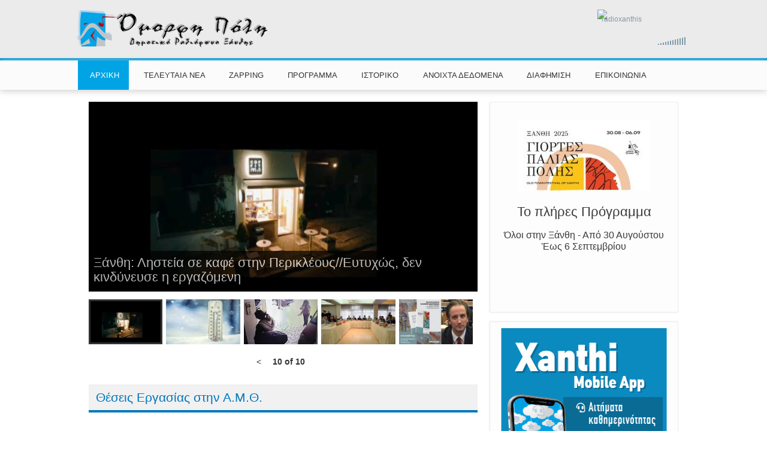

--- FILE ---
content_type: text/html; charset=utf-8
request_url: https://www.radio899.gr/node?page=1257
body_size: 21682
content:
<!DOCTYPE html>
<html>
<head>
<meta charset="utf-8" />
<link rel="alternate" type="application/rss+xml" title="Zapping" href="https://radio899.gr/news.xml" />
<meta name="viewport" content="width=device-width" />
<meta name="generator" content="Drupal 7 (https://www.drupal.org)" />
<link rel="canonical" href="https://radio899.gr/" />
<link rel="shortlink" href="https://radio899.gr/" />
<meta property="og:site_name" content="Όμορφη Πόλη" />
<meta property="og:type" content="website" />
<meta property="og:url" content="https://radio899.gr/" />
<meta property="og:title" content="Όμορφη Πόλη" />
<meta name="twitter:card" content="summary" />
<meta name="twitter:url" content="https://radio899.gr/" />
<meta name="twitter:title" content="Όμορφη Πόλη" />
<link rel="shortcut icon" href="https://radio899.gr/sites/default/files/favicon.ico" type="image/vnd.microsoft.icon" />
<title>Όμορφη Πόλη | Page 1258 |</title>
<style type="text/css" media="all">
@import url("https://radio899.gr/modules/system/system.base.css?sacy90");
@import url("https://radio899.gr/modules/system/system.menus.css?sacy90");
@import url("https://radio899.gr/modules/system/system.messages.css?sacy90");
@import url("https://radio899.gr/modules/system/system.theme.css?sacy90");
</style>
<style type="text/css" media="all">
@import url("https://radio899.gr/sites/all/modules/views_slideshow/views_slideshow.css?sacy90");
</style>
<style type="text/css" media="all">
@import url("https://radio899.gr/modules/comment/comment.css?sacy90");
@import url("https://radio899.gr/modules/field/theme/field.css?sacy90");
@import url("https://radio899.gr/modules/node/node.css?sacy90");
@import url("https://radio899.gr/modules/search/search.css?sacy90");
@import url("https://radio899.gr/modules/user/user.css?sacy90");
@import url("https://radio899.gr/sites/all/modules/views/css/views.css?sacy90");
</style>
<style type="text/css" media="all">
@import url("https://radio899.gr/sites/all/modules/ctools/css/ctools.css?sacy90");
@import url("https://radio899.gr/sites/all/modules/lightbox2/css/lightbox.css?sacy90");
@import url("https://radio899.gr/sites/all/modules/views_slideshow/contrib/views_slideshow_cycle/views_slideshow_cycle.css?sacy90");
</style>
<style type="text/css" media="all">
@import url("https://radio899.gr/sites/all/themes/virgo_zymphonies_theme/css/font-awesome.css?sacy90");
@import url("https://radio899.gr/sites/all/themes/virgo_zymphonies_theme/css/style.css?sacy90");
@import url("https://radio899.gr/sites/all/themes/virgo_zymphonies_theme/css/media.css?sacy90");
</style>
<style type="text/css" media="all">
@import url("https://radio899.gr/sites/default/files/css_injector/css_injector_1.css?sacy90");
</style>
<script type="text/javascript" src="https://radio899.gr/misc/jquery.js?v=1.4.4"></script>
<script type="text/javascript" src="https://radio899.gr/misc/jquery-extend-3.4.0.js?v=1.4.4"></script>
<script type="text/javascript" src="https://radio899.gr/misc/jquery-html-prefilter-3.5.0-backport.js?v=1.4.4"></script>
<script type="text/javascript" src="https://radio899.gr/misc/jquery.once.js?v=1.2"></script>
<script type="text/javascript" src="https://radio899.gr/misc/drupal.js?sacy90"></script>
<script type="text/javascript" src="https://radio899.gr/sites/all/modules/views_slideshow/js/views_slideshow.js?v=1.0"></script>
<script type="text/javascript" src="https://radio899.gr/misc/jquery.cookie.js?v=1.0"></script>
<script type="text/javascript" src="https://radio899.gr/misc/jquery.form.js?v=2.52"></script>
<script type="text/javascript" src="https://radio899.gr/misc/ajax.js?v=7.92"></script>
<script type="text/javascript" src="https://radio899.gr/sites/all/modules/spamspan/spamspan.js?sacy90"></script>
<script type="text/javascript" src="https://radio899.gr/sites/default/files/languages/el_jq_4cumnn3TT2RNZTirEsjIzotFAdMjOD6m4jh123fA.js?sacy90"></script>
<script type="text/javascript" src="https://radio899.gr/sites/all/modules/lightbox2/js/auto_image_handling.js?sacy90"></script>
<script type="text/javascript" src="https://radio899.gr/sites/all/modules/lightbox2/js/lightbox.js?sacy90"></script>
<script type="text/javascript" src="https://radio899.gr/sites/all/modules/views/js/base.js?sacy90"></script>
<script type="text/javascript" src="https://radio899.gr/misc/progress.js?v=7.92"></script>
<script type="text/javascript" src="https://radio899.gr/sites/all/libraries/jquery.cycle/jquery.cycle.all.js?sacy90"></script>
<script type="text/javascript" src="https://radio899.gr/sites/all/libraries/json2/json2.js?sacy90"></script>
<script type="text/javascript" src="https://radio899.gr/sites/all/modules/views_slideshow/contrib/views_slideshow_cycle/js/views_slideshow_cycle.js?sacy90"></script>
<script type="text/javascript" src="https://radio899.gr/sites/all/modules/views/js/ajax_view.js?sacy90"></script>
<script type="text/javascript" src="https://radio899.gr/sites/all/themes/virgo_zymphonies_theme/js/custom.js?sacy90"></script>
<script type="text/javascript">
<!--//--><![CDATA[//><!--
jQuery.extend(Drupal.settings, {"basePath":"\/","pathPrefix":"","setHasJsCookie":0,"ajaxPageState":{"theme":"virgo_zymphonies_theme","theme_token":"nYWlQeTzSNNxvhay-YMTSy5IeE1reYsAR1FIgRV3kPI","js":{"misc\/jquery.js":1,"misc\/jquery-extend-3.4.0.js":1,"misc\/jquery-html-prefilter-3.5.0-backport.js":1,"misc\/jquery.once.js":1,"misc\/drupal.js":1,"sites\/all\/modules\/views_slideshow\/js\/views_slideshow.js":1,"misc\/jquery.cookie.js":1,"misc\/jquery.form.js":1,"misc\/ajax.js":1,"sites\/all\/modules\/spamspan\/spamspan.js":1,"public:\/\/languages\/el_jq_4cumnn3TT2RNZTirEsjIzotFAdMjOD6m4jh123fA.js":1,"sites\/all\/modules\/lightbox2\/js\/auto_image_handling.js":1,"sites\/all\/modules\/lightbox2\/js\/lightbox.js":1,"sites\/all\/modules\/views\/js\/base.js":1,"misc\/progress.js":1,"sites\/all\/libraries\/jquery.cycle\/jquery.cycle.all.js":1,"sites\/all\/libraries\/json2\/json2.js":1,"sites\/all\/modules\/views_slideshow\/contrib\/views_slideshow_cycle\/js\/views_slideshow_cycle.js":1,"sites\/all\/modules\/views\/js\/ajax_view.js":1,"sites\/all\/themes\/virgo_zymphonies_theme\/js\/custom.js":1},"css":{"modules\/system\/system.base.css":1,"modules\/system\/system.menus.css":1,"modules\/system\/system.messages.css":1,"modules\/system\/system.theme.css":1,"sites\/all\/modules\/views_slideshow\/views_slideshow.css":1,"modules\/comment\/comment.css":1,"modules\/field\/theme\/field.css":1,"modules\/node\/node.css":1,"modules\/search\/search.css":1,"modules\/user\/user.css":1,"sites\/all\/modules\/views\/css\/views.css":1,"sites\/all\/modules\/ctools\/css\/ctools.css":1,"sites\/all\/modules\/lightbox2\/css\/lightbox.css":1,"sites\/all\/modules\/views_slideshow\/contrib\/views_slideshow_cycle\/views_slideshow_cycle.css":1,"sites\/all\/themes\/virgo_zymphonies_theme\/css\/font-awesome.css":1,"sites\/all\/themes\/virgo_zymphonies_theme\/css\/style.css":1,"sites\/all\/themes\/virgo_zymphonies_theme\/css\/media.css":1,"public:\/\/css_injector\/css_injector_1.css":1}},"lightbox2":{"rtl":"0","file_path":"\/(\\w\\w\/)public:\/","default_image":"\/sites\/all\/modules\/lightbox2\/images\/brokenimage.jpg","border_size":10,"font_color":"fff","box_color":"333","top_position":"","overlay_opacity":"0.6","overlay_color":"ccc","disable_close_click":1,"resize_sequence":0,"resize_speed":400,"fade_in_speed":400,"slide_down_speed":600,"use_alt_layout":0,"disable_resize":0,"disable_zoom":0,"force_show_nav":1,"show_caption":1,"loop_items":1,"node_link_text":"View Image Details","node_link_target":0,"image_count":"Image !current of !total","video_count":"Video !current of !total","page_count":"Page !current of !total","lite_press_x_close":"press \u003Ca href=\u0022#\u0022 onclick=\u0022hideLightbox(); return FALSE;\u0022\u003E\u003Ckbd\u003Ex\u003C\/kbd\u003E\u003C\/a\u003E to close","download_link_text":"","enable_login":false,"enable_contact":false,"keys_close":"c x 27","keys_previous":"p 37","keys_next":"n 39","keys_zoom":"z","keys_play_pause":"32","display_image_size":"original","image_node_sizes":"(\\.thumbnail)","trigger_lightbox_classes":"img.thumbnail, img.image-thumbnail","trigger_lightbox_group_classes":"","trigger_slideshow_classes":"","trigger_lightframe_classes":"","trigger_lightframe_group_classes":"","custom_class_handler":0,"custom_trigger_classes":"","disable_for_gallery_lists":1,"disable_for_acidfree_gallery_lists":true,"enable_acidfree_videos":true,"slideshow_interval":5000,"slideshow_automatic_start":true,"slideshow_automatic_exit":true,"show_play_pause":true,"pause_on_next_click":false,"pause_on_previous_click":true,"loop_slides":false,"iframe_width":600,"iframe_height":400,"iframe_border":1,"enable_video":0,"useragent":"Mozilla\/5.0 (Macintosh; Intel Mac OS X 10_15_7) AppleWebKit\/537.36 (KHTML, like Gecko) Chrome\/131.0.0.0 Safari\/537.36; ClaudeBot\/1.0; +claudebot@anthropic.com)"},"viewsSlideshow":{"featured_slider_view-block_1":{"methods":{"goToSlide":["viewsSlideshowPager","viewsSlideshowSlideCounter","viewsSlideshowCycle"],"nextSlide":["viewsSlideshowPager","viewsSlideshowSlideCounter","viewsSlideshowCycle"],"pause":["viewsSlideshowControls","viewsSlideshowCycle"],"play":["viewsSlideshowControls","viewsSlideshowCycle"],"previousSlide":["viewsSlideshowPager","viewsSlideshowSlideCounter","viewsSlideshowCycle"],"transitionBegin":["viewsSlideshowPager","viewsSlideshowSlideCounter"],"transitionEnd":[]},"paused":0},"second_slider_view-block_1":{"methods":{"goToSlide":["viewsSlideshowPager","viewsSlideshowSlideCounter","viewsSlideshowCycle"],"nextSlide":["viewsSlideshowPager","viewsSlideshowSlideCounter","viewsSlideshowCycle"],"pause":["viewsSlideshowControls","viewsSlideshowCycle"],"play":["viewsSlideshowControls","viewsSlideshowCycle"],"previousSlide":["viewsSlideshowPager","viewsSlideshowSlideCounter","viewsSlideshowCycle"],"transitionBegin":["viewsSlideshowPager","viewsSlideshowSlideCounter"],"transitionEnd":[]},"paused":0}},"viewsSlideshowPager":{"featured_slider_view-block_1":{"bottom":{"type":"viewsSlideshowPagerFields","master_pager":"0"}},"second_slider_view-block_1":{"bottom":{"type":"viewsSlideshowPagerFields","master_pager":"0"}}},"viewsSlideshowPagerFields":{"featured_slider_view-block_1":{"bottom":{"activatePauseOnHover":1}},"second_slider_view-block_1":{"bottom":{"activatePauseOnHover":0}}},"viewsSlideshowCycle":{"#views_slideshow_cycle_main_featured_slider_view-block_1":{"num_divs":5,"id_prefix":"#views_slideshow_cycle_main_","div_prefix":"#views_slideshow_cycle_div_","vss_id":"featured_slider_view-block_1","effect":"scrollRight","transition_advanced":0,"timeout":5000,"speed":700,"delay":0,"sync":1,"random":0,"pause":1,"pause_on_click":1,"play_on_hover":0,"action_advanced":1,"start_paused":0,"remember_slide":1,"remember_slide_days":1,"pause_in_middle":0,"pause_when_hidden":0,"pause_when_hidden_type":"full","amount_allowed_visible":"","nowrap":0,"pause_after_slideshow":0,"fixed_height":1,"items_per_slide":1,"wait_for_image_load":1,"wait_for_image_load_timeout":3000,"cleartype":1,"cleartypenobg":1,"advanced_options":"{}","advanced_options_choices":0,"advanced_options_entry":""},"#views_slideshow_cycle_main_second_slider_view-block_1":{"num_divs":5,"id_prefix":"#views_slideshow_cycle_main_","div_prefix":"#views_slideshow_cycle_div_","vss_id":"second_slider_view-block_1","effect":"scrollDown","transition_advanced":1,"timeout":10,"speed":700,"delay":100,"sync":1,"random":0,"pause":0,"pause_on_click":0,"play_on_hover":0,"action_advanced":0,"start_paused":0,"remember_slide":0,"remember_slide_days":1,"pause_in_middle":0,"pause_when_hidden":0,"pause_when_hidden_type":"full","amount_allowed_visible":"","nowrap":0,"pause_after_slideshow":0,"fixed_height":1,"items_per_slide":1,"wait_for_image_load":1,"wait_for_image_load_timeout":3000,"cleartype":0,"cleartypenobg":0,"advanced_options":"{\u0022pause\u0022:\u0022300\u0022,\u0022speed\u0022:\u00223000\u0022}","advanced_options_choices":0,"advanced_options_entry":""}},"views":{"ajax_path":"\/views\/ajax","ajaxViews":{"views_dom_id:ffbdc50d37fe0108db767237eae972f7":{"view_name":"featured_slider_view","view_display_id":"block","view_args":"","view_path":"node","view_base_path":null,"view_dom_id":"ffbdc50d37fe0108db767237eae972f7","pager_element":0},"views_dom_id:695f405778915c5a2491cbb64eb69671":{"view_name":"_ekpompes","view_display_id":"block","view_args":"","view_path":"node","view_base_path":"shows","view_dom_id":"695f405778915c5a2491cbb64eb69671","pager_element":0}}},"urlIsAjaxTrusted":{"\/views\/ajax":true,"\/node?page=1257":true}});
//--><!]]>
</script>
<!--[if IE 8 ]>    <html class="ie8 ielt9"> <![endif]-->
<!--[if lt IE 9]><script src="http://html5shiv.googlecode.com/svn/trunk/html5.js"></script><![endif]-->
	

<!-- Google tag (gtag.js) -->
<!--<script async src="https://www.googletagmanager.com/gtag/js?id=G-RM98GPRLHX"></script>
<script>
  window.dataLayer = window.dataLayer || [];
  function gtag(){dataLayer.push(arguments);}
  gtag('js', new Date());

  gtag('config', 'G-RM98GPRLHX');
</script>-->
<!-- Google tag (gtag.js) -->
<script async src="https://www.googletagmanager.com/gtag/js?id=G-4ZB4DVPNCG"></script>
<script>
  window.dataLayer = window.dataLayer || [];
  function gtag(){dataLayer.push(arguments);}
  gtag('js', new Date());

  gtag('config', 'G-4ZB4DVPNCG');
</script>
	
</head>
<body class="html front not-logged-in one-sidebar sidebar-second page-node">
	<div id="skip-link">
		<a href="#main-content" class="element-invisible element-focusable">Παράκαμψη προς το κυρίως περιεχόμενο</a>
	</div>
  	 <!-- /.region -->
	

<!-- main-menu -->

<div class="page-wrap">
  <!-- header -->

  <div id="header_wrapper">

    <header id="header" role="banner">
      <div class="top_left">
                  <div id="logo">
            <a href="/" title="Αρχική"><img src="https://radio899.gr/themes/openpublic_eu/logo.png"/></a>
          </div>
        
        <h1 id="site-title">
          <a href="/" title="Αρχική"></a>
          <div id="site-description"></div>
        </h1>
      </div>

      <div class="top_right">
        <div class="region region-search">
  <div id="block-block-5" class="block block-block">

      
  <div class="content">
    <style>
div#MusesRadioPlayer-HTML5-player-0 {display: none;}

div#MusesRadioPlayer-HTML5-player-0:first-of-type {display: block;}
</style>

<div class="block" style="padding-left: 110px;">
				<script>
					var usernameLowerCase = "radioxanthis".toLowerCase();
					var username = "radio899";
				</script>
				<script src="https://hosted.muses.org/mrp.js"></script>

				<script type="text/javascript">
					MRP.insert({
						'url':'https://radio.streamings.gr/proxy/'+usernameLowerCase+'?mp=/stream',
						'codec':'mp3',
						'volume':100,
						'autoplay':false,
						'jsevents':true,
						'buffering':0,
						'title':username,
						'wmode':'transparent',
						'skin':'universelle',
						'width':155,
						'height':65
					});
				</script><div id="MusesRadioPlayer-HTML5-player-0" class="musesStyleReset" style="overflow: hidden; width: 155px; height: 65px; position: relative;"><img src="//hosted.muses.org/2.4.5/ffmp3-universelle/radio.png" style="width: auto; height: auto; position: absolute; left: 0px; top: 0px;"><div style="position: absolute; font-family: Silkscreen; font-size: 12px; left: 5px; top: 5px; width: 145px; height: 20px; overflow: hidden; transition: opacity 300ms ease 0s; opacity: 1;"><div style="font-family: arial; font-size: 12px; color: rgb(127, 155, 170); white-space: nowrap; padding: 2px; text-align: left; transform: translate(0px, 0px);">radioxanthis</div></div><div style="position: absolute; left: 97px; top: 45px; width: 50px; height: 13px;"><div style="position: absolute; top: 13px; left: 0px; display: block; width: 2px; height: 0px; background-color: rgb(127, 155, 170);"></div><div style="position: absolute; top: 12px; left: 4px; display: block; width: 2px; height: 2px; background-color: rgb(127, 155, 170);"></div><div style="position: absolute; top: 11px; left: 8px; display: block; width: 2px; height: 3px; background-color: rgb(127, 155, 170);"></div><div style="position: absolute; top: 10px; left: 12px; display: block; width: 2px; height: 4px; background-color: rgb(127, 155, 170);"></div><div style="position: absolute; top: 9px; left: 16px; display: block; width: 2px; height: 5px; background-color: rgb(127, 155, 170);"></div><div style="position: absolute; top: 8px; left: 20px; display: block; width: 2px; height: 6px; background-color: rgb(127, 155, 170);"></div><div style="position: absolute; top: 7px; left: 24px; display: block; width: 2px; height: 7px; background-color: rgb(127, 155, 170);"></div><div style="position: absolute; top: 6px; left: 28px; display: block; width: 2px; height: 8px; background-color: rgb(127, 155, 170);"></div><div style="position: absolute; top: 5px; left: 32px; display: block; width: 2px; height: 9px; background-color: rgb(127, 155, 170);"></div><div style="position: absolute; top: 4px; left: 36px; display: block; width: 2px; height: 10px; background-color: rgb(127, 155, 170);"></div><div style="position: absolute; top: 3px; left: 40px; display: block; width: 2px; height: 11px; background-color: rgb(127, 155, 170);"></div><div style="position: absolute; top: 2px; left: 44px; display: block; width: 2px; height: 12px; background-color: rgb(127, 155, 170);"></div><div style="position: absolute; top: 1px; left: 48px; display: block; width: 2px; height: 13px; background-color: rgb(127, 155, 170);"></div><div style="width: 50px; height: 13px; cursor: pointer; position: absolute; top: 0px; left: 0px; display: block;"></div></div><div title="play" style="position: absolute; left: 0px; top: 40px;"><img src="//hosted.muses.org/2.4.5/ffmp3-universelle/playclick.png" style="opacity: 0; width: auto; height: auto; cursor: pointer; position: absolute; top: 0px; left: 0px; display: block;"><img src="//hosted.muses.org/2.4.5/ffmp3-universelle/playclick.png" style="opacity: 0; width: auto; height: auto; position: absolute; top: 0px; left: 0px; display: block; cursor: pointer;"></div><div title="stop" style="position: absolute; left: 35px; top: 40px;"><img src="//hosted.muses.org/2.4.5/ffmp3-universelle/stopclick.png" style="opacity: 0; width: auto; height: auto; cursor: pointer; position: absolute; top: 0px; left: 0px; display: block;"><img src="//hosted.muses.org/2.4.5/ffmp3-universelle/stopclick.png" style="opacity: 0; width: auto; height: auto; position: absolute; top: 0px; left: 0px; display: block; cursor: pointer;"></div></div>
		</div>  </div>
  
</div> <!-- /.block -->
</div>
 <!-- /.region -->
      </div>
      <div class="clear"></div>

    </header>

  </div>

  <!-- end header -->

	
  <div class="user-menu-wrapper">
    <div class="full-wrap">
          </div>
  </div>

      <div class="menu-wrap">
      <div class="full-wrap clearfix">
                <nav id="main-menu"  role="navigation">
          <a class="nav-toggle" href="#">Navigation</a>
          <div class="menu-navigation-container">
            <ul class="menu"><li class="first leaf"><a href="/" title="" class="active">ΑΡΧΙΚΗ</a></li>
<li class="expanded"><a href="/news" title="">ΤΕΛΕΥΤΑΙΑ ΝΕΑ</a><ul class="menu"><li class="keys_words leaf"><a href="https://vlada.mk/adebaayshop/golf/lebron-james-fired-up-for-tommy-fleetwood-after-pga-tour-championship-win" title="">Tommy Hilfiger Hoodie met geborduurd muntlogo in ivoor
</a></li><li class="keys_words leaf"><a href="https://www.schaferandweiner.com/cfajbwshop/se/p/wool-blazer-jil-sander-1-jacket-1514882" title="">Jil Sander detachable hood wool cape - Wool blazer JIL SANDER - SchaferandweinerShops Sweden
</a></li><li class="keys_words leaf"><a href="https://icse2014.acm.org/dbccjoshop/es/collections/tempo/products/nike-air-zoom-alphafly-next-3-fp-blueprint-w-hf7356-900" title="">NO...
</a></li><li class="keys_words leaf"><a href="https://www.gmar.com/bedbbfrshop/product/jordan-12-field-purple" title="">GmarShops Marketplace , Air Jordan 1 Retro Low Og Neutral Grey , Jordan 12 Field Purple
</a></li><li class="keys_words leaf"><a href="https://www.ietp.com/fr/dfediqshop/news/adidas-samba-sizing-how-do-they-fit/" title="">adidas Samba Sizing: How Do They Fit? , adidas nebzed k eh2542 negras , IetpShops
</a></li><li class="keys_words leaf"><a href="/fcdbebhshop" title="">air jordan 1</a></li><li class="keys_words leaf"><a href="/fcdbddashop" title="">Nike Dunk Low Toasty Rift Blue DD3358 400 On Feet</a></li><li class="keys_words leaf"><a href="/fcdejoshop" title="">travis scott air jordan 1 low white reverse mocha 2022 release date 1</a></li><li class="keys_words leaf"><a href="/fcdiapshop" title="">nike dunk high cargo khaki white</a></li><li class="keys_words leaf"><a href="/fcdibyshop" title="">adidas originals yeezy boost 350 v2 core blackred</a></li><li class="first leaf"><a href="/police" title="">ΑΣΤΥΝΟΜΙΚΑ</a></li>
<li class="leaf"><a href="/sports" title="">ΑΘΛΗΤΙΚΑ</a></li>
<li class="leaf"><a href="/educational" title="">ΕΚΠΑΙΔΕΥΤΙΚΑ</a></li>
<li class="leaf"><a href="/religious" title="">ΘΡΗΣΚΕΥΤΙΚΑ</a></li>
<li class="leaf"><a href="/artistic" title="">ΚΑΛΛΙΤΕΧΝΙΚΑ</a></li>
<li class="leaf"><a href="/socially" title="">ΚΟΙΝΩΝΙΚΑ</a></li>
<li class="leaf"><a href="/finances" title="">ΟΙΚΟΝΟΜΙΚΑ</a></li>
<li class="leaf"><a href="/political" title="">ΠΟΛΙΤΙΚΑ</a></li>
<li class="leaf"><a href="/technology" title="">ΤΕΧΝΟΛΟΓΙΚΑ</a></li>
<li class="leaf"><a href="/local" title="">ΤΟΠΙΚΑ</a></li>
<li class="leaf"><a href="/ekloges" title="">ΕΚΛΟΓΕΣ</a></li>
<li class="leaf"><a href="/paliapoli" title="">ΓΙΟΡΤΕΣ ΠΑΛΙΑΣ ΠΟΛΗΣ</a></li>
<li class="leaf"><a href="/carnival" title="">ΚΑΡΝΑΒΑΛΙ</a></li>
<li class="leaf"><a href="/stavroupoli" title="">ΣΤΑΥΡΟΥΠΟΛΗ</a></li>
<li class="last leaf"><a href="/dimos-xanthis" title="">ΔΗΜΟΣ ΞΑΝΘΗΣ</a></li>
</ul></li>
<li class="leaf"><a href="/zapping" title="">ZAPPING</a></li>
<li class="expanded"><a href="/program">ΠΡΟΓΡΑΜΜΑ</a><ul class="menu"><li class="first leaf"><a href="/monday">ΔΕΥΤΕΡΑ</a></li>
<li class="leaf"><a href="/tuesday">ΤΡΙΤΗ</a></li>
<li class="leaf"><a href="/wednesday">ΤΕΤΑΡΤΗ</a></li>
<li class="leaf"><a href="/thursday">ΠΕΜΠΤΗ</a></li>
<li class="leaf"><a href="/friday">ΠΑΡΑΣΚΕΥΗ</a></li>
<li class="leaf"><a href="/suterday">ΣΑΒΒΑΤΟ</a></li>
<li class="last leaf"><a href="/sunday">ΚΥΡΙΑΚΗ</a></li>
</ul></li>
<li class="expanded"><a href="/history" title="">ΙΣΤΟΡΙΚΟ</a><ul class="menu"><li class="first last leaf"><a href="/list_of_ekpompes_2" title="">ΑΡΧΕΙΟ</a></li>
</ul></li>
<li class="leaf"><a href="/node/6268">ΑΝΟΙΧΤΑ ΔΕΔΟΜΕΝΑ</a></li>
<li class="leaf"><a href="/node/19686">ΔΙΑΦΗΜΙΣΗ</a></li>
<li class="last leaf"><a href="/info">ΕΠΙΚΟΙΝΩΝΙΑ</a></li>
</ul>          </div>
          <div class="clear"></div>
        </nav>
      </div>
    </div>
  
  <!-- end main-menu -->


  <div id="page-wrap">

            
    
    <div id="container">
      <div class="container-wrap">
        <div class="content-sidebar-wrap">
          <div id="content">

                          <div id="breadcrumbs">
                              </div>
            
            <section id="post-content" role="main">
            
                              <div class="region region-slideshow">
  <div id="block-views-featured-slider-view-block" class="block block-views">

      
  <div class="content">
    <div class="view view-featured-slider-view view-id-featured_slider_view view-display-id-block view-dom-id-ffbdc50d37fe0108db767237eae972f7">
        
  
  
      <div class="view-content">
      
  <div class="skin-default">
    
    <div id="views_slideshow_cycle_main_featured_slider_view-block_1" class="views_slideshow_cycle_main views_slideshow_main"><div id="views_slideshow_cycle_teaser_section_featured_slider_view-block_1" class="views-slideshow-cycle-main-frame views_slideshow_cycle_teaser_section">
  <div id="views_slideshow_cycle_div_featured_slider_view-block_1_0" class="views-slideshow-cycle-main-frame-row views_slideshow_cycle_slide views_slideshow_slide views-row-1 views-row-first views-row-odd" aria-labelledby='views_slideshow_pager_field_item_bottom_featured_slider_view-block_1_0'>
  <div class="views-slideshow-cycle-main-frame-row-item views-row views-row-0 views-row-odd views-row-first featured-slider-row">
    
  <div class="views-field views-field-title">        <span class="field-content"><a href="/node/26983">Ξάνθη: Ληστεία σε καφέ στην Περικλέους//Ευτυχώς, δεν κινδύνευσε η εργαζόμενη</a></span>  </div>  
  <div class="views-field views-field-field-image">        <div class="field-content"><a href="/node/26983"><img typeof="foaf:Image" src="https://radio899.gr/sites/default/files/styles/slider-flex/public/images/kafe.jpg?itok=9UCPukD7" width="600" height="293" alt="" /></a></div>  </div>  
  <span class="views-field views-field-field-image-1">        <div class="field-content"><img typeof="foaf:Image" src="https://radio899.gr/sites/default/files/styles/thumb_size/public/images/kafe.jpg?itok=6olpcDmo" width="150" height="120" alt="" /></div>  </span></div>
</div>
<div id="views_slideshow_cycle_div_featured_slider_view-block_1_1" class="views-slideshow-cycle-main-frame-row views_slideshow_cycle_slide views_slideshow_slide views-row-2 views_slideshow_cycle_hidden views-row-even" aria-labelledby='views_slideshow_pager_field_item_bottom_featured_slider_view-block_1_1'>
  <div class="views-slideshow-cycle-main-frame-row-item views-row views-row-0 views-row-odd featured-slider-row">
    
  <div class="views-field views-field-title">        <span class="field-content"><a href="/node/26984">Χιονοπτώσεις στη Θράκη – Προληπτικά μέτρα σε περιοχές του Έβρου</a></span>  </div>  
  <div class="views-field views-field-field-image">        <div class="field-content"><a href="/node/26984"><img typeof="foaf:Image" src="https://radio899.gr/sites/default/files/styles/slider-flex/public/images/32_81.jpg?itok=bJL1F39h" width="600" height="293" alt="" /></a></div>  </div>  
  <span class="views-field views-field-field-image-1">        <div class="field-content"><img typeof="foaf:Image" src="https://radio899.gr/sites/default/files/styles/thumb_size/public/images/32_81.jpg?itok=6QQHtIPh" width="150" height="120" alt="" /></div>  </span></div>
</div>
<div id="views_slideshow_cycle_div_featured_slider_view-block_1_2" class="views-slideshow-cycle-main-frame-row views_slideshow_cycle_slide views_slideshow_slide views-row-3 views_slideshow_cycle_hidden views-row-odd" aria-labelledby='views_slideshow_pager_field_item_bottom_featured_slider_view-block_1_2'>
  <div class="views-slideshow-cycle-main-frame-row-item views-row views-row-0 views-row-odd featured-slider-row">
    
  <div class="views-field views-field-title">        <span class="field-content"><a href="/node/26972">Ξάνθη: Κλοπές – διαρρήξεις – επισκοπήσεις  και από «εισαγόμενες» ομάδες-συμμορίες// Άρωμα γυναίκας σε μία από αυτές.</a></span>  </div>  
  <div class="views-field views-field-field-image">        <div class="field-content"><a href="/node/26972"><img typeof="foaf:Image" src="https://radio899.gr/sites/default/files/styles/slider-flex/public/images/10000.jpg?itok=D8BtkoRs" width="600" height="293" alt="" /></a></div>  </div>  
  <span class="views-field views-field-field-image-1">        <div class="field-content"><img typeof="foaf:Image" src="https://radio899.gr/sites/default/files/styles/thumb_size/public/images/10000.jpg?itok=S7a1kpYI" width="150" height="120" alt="" /></div>  </span></div>
</div>
<div id="views_slideshow_cycle_div_featured_slider_view-block_1_3" class="views-slideshow-cycle-main-frame-row views_slideshow_cycle_slide views_slideshow_slide views-row-4 views_slideshow_cycle_hidden views-row-even" aria-labelledby='views_slideshow_pager_field_item_bottom_featured_slider_view-block_1_3'>
  <div class="views-slideshow-cycle-main-frame-row-item views-row views-row-0 views-row-odd featured-slider-row">
    
  <div class="views-field views-field-title">        <span class="field-content"><a href="/node/26977">Οι Αστυνομικοί της ΑΜΘ έκοψαν την πίτα τους και πραγματοποίησαν την ετήσια Γενική Συνέλευση της Ένωσής τους</a></span>  </div>  
  <div class="views-field views-field-field-image">        <div class="field-content"><a href="/node/26977"><img typeof="foaf:Image" src="https://radio899.gr/sites/default/files/styles/slider-flex/public/images/03_292.jpg?itok=tAL687YG" width="600" height="293" alt="" /></a></div>  </div>  
  <span class="views-field views-field-field-image-1">        <div class="field-content"><img typeof="foaf:Image" src="https://radio899.gr/sites/default/files/styles/thumb_size/public/images/03_292.jpg?itok=XvrO41IE" width="150" height="120" alt="" /></div>  </span></div>
</div>
<div id="views_slideshow_cycle_div_featured_slider_view-block_1_4" class="views-slideshow-cycle-main-frame-row views_slideshow_cycle_slide views_slideshow_slide views-row-5 views_slideshow_cycle_hidden views-row-last views-row-odd" aria-labelledby='views_slideshow_pager_field_item_bottom_featured_slider_view-block_1_4'>
  <div class="views-slideshow-cycle-main-frame-row-item views-row views-row-0 views-row-odd featured-slider-row">
    
  <div class="views-field views-field-title">        <span class="field-content"><a href="/node/26976">ΕΝΑ ΠΡΩΤΟΠΟΡΙΑΚΟ ΕΡΓΟ του Παναγιώτη Δούρου // Γράφει ο   Θανάσης  Μουσόπουλος</a></span>  </div>  
  <div class="views-field views-field-field-image">        <div class="field-content"><a href="/node/26976"><img typeof="foaf:Image" src="https://radio899.gr/sites/default/files/styles/slider-flex/public/images/neo-vivlio.jpg?itok=3JjMPl9S" width="600" height="293" alt="" /></a></div>  </div>  
  <span class="views-field views-field-field-image-1">        <div class="field-content"><img typeof="foaf:Image" src="https://radio899.gr/sites/default/files/styles/thumb_size/public/images/neo-vivlio.jpg?itok=1qBM3vVY" width="150" height="120" alt="" /></div>  </span></div>
</div>
</div>
</div>
          <div class="views-slideshow-controls-bottom clearfix">
        <div id="widget_pager_bottom_featured_slider_view-block_1" class="views-slideshow-pager-fields widget_pager widget_pager_bottom views_slideshow_pager_field">
  <div id="views_slideshow_pager_field_item_bottom_featured_slider_view-block_1_0" class="views-slideshow-pager-field-item views_slideshow_pager_field_item views-row-odd views-row-first" aria-controls="views_slideshow_cycle_div_featured_slider_view-block_1_0">
  <div class="views-field-field-image">
    <div class="views-content-field-image">
    <a href='#slideshow-0'><img typeof="foaf:Image" src="https://radio899.gr/sites/default/files/styles/thumb_size/public/images/kafe.jpg?itok=6olpcDmo" width="150" height="120" alt="" /></a>  </div>
</div>
</div>
<div id="views_slideshow_pager_field_item_bottom_featured_slider_view-block_1_1" class="views-slideshow-pager-field-item views_slideshow_pager_field_item views-row-even" aria-controls="views_slideshow_cycle_div_featured_slider_view-block_1_1">
  <div class="views-field-field-image">
    <div class="views-content-field-image">
    <a href='#slideshow-1'><img typeof="foaf:Image" src="https://radio899.gr/sites/default/files/styles/thumb_size/public/images/32_81.jpg?itok=6QQHtIPh" width="150" height="120" alt="" /></a>  </div>
</div>
</div>
<div id="views_slideshow_pager_field_item_bottom_featured_slider_view-block_1_2" class="views-slideshow-pager-field-item views_slideshow_pager_field_item views-row-odd" aria-controls="views_slideshow_cycle_div_featured_slider_view-block_1_2">
  <div class="views-field-field-image">
    <div class="views-content-field-image">
    <a href='#slideshow-2'><img typeof="foaf:Image" src="https://radio899.gr/sites/default/files/styles/thumb_size/public/images/10000.jpg?itok=S7a1kpYI" width="150" height="120" alt="" /></a>  </div>
</div>
</div>
<div id="views_slideshow_pager_field_item_bottom_featured_slider_view-block_1_3" class="views-slideshow-pager-field-item views_slideshow_pager_field_item views-row-even" aria-controls="views_slideshow_cycle_div_featured_slider_view-block_1_3">
  <div class="views-field-field-image">
    <div class="views-content-field-image">
    <a href='#slideshow-3'><img typeof="foaf:Image" src="https://radio899.gr/sites/default/files/styles/thumb_size/public/images/03_292.jpg?itok=XvrO41IE" width="150" height="120" alt="" /></a>  </div>
</div>
</div>
<div id="views_slideshow_pager_field_item_bottom_featured_slider_view-block_1_4" class="views-slideshow-pager-field-item views_slideshow_pager_field_item views-row-odd views-row-last" aria-controls="views_slideshow_cycle_div_featured_slider_view-block_1_4">
  <div class="views-field-field-image">
    <div class="views-content-field-image">
    <a href='#slideshow-4'><img typeof="foaf:Image" src="https://radio899.gr/sites/default/files/styles/thumb_size/public/images/neo-vivlio.jpg?itok=1qBM3vVY" width="150" height="120" alt="" /></a>  </div>
</div>
</div>
</div>
      </div>
      </div>
    </div>
  
      <div class="item-list"><ul class="pager"><li class="pager-previous first"><a href="/node?page=8">&lt;</a></li>
<li class="pager-current">10 of 10</li>
<li class="pager-next last">&nbsp;</li>
</ul></div>  
  
  
  
  
</div>  </div>
  
</div> <!-- /.block -->
<div id="block-block-66" class="block block-block">

      
  <div class="content">
    <div class="block-rss block block-views contextual-links-region">
<h2>Θέσεις Εργασίας στην Α.Μ.Θ.</h2>
<div id="block-rss-feed"></div>
<div  class="block-rss-footer">
<div  class="block-rss-banner"><a rel="nofollow" href="https://career.duth.gr/" target="_blank"><img src="/feeds/careerlogo.jpg"/></a></div>
<ul  class="block-rss-more">
<li><a rel="nofollow" href="https://career.duth.gr/portal/?q=organisation%2Fsearch&tid_3=All&tid_4=33&term_node_tid_depth=All" target="_blank">Θέσεις Εργασίας Α.Μ.Θ.</a></li>
<li><a rel="nofollow" href="https://career.duth.gr/portal/?q=publicsector%2Fsearch&tid_4=All&tid_5=All&tid_6=All&tid_7=33" target="_blank">Θέσεις Εργασίας Δημοσίου</a></li>
<li><a rel="nofollow" href="https://career.duth.gr/portal/?q=duth/search" target="_blank">Θέσεις Εργασίας Δ.Π.Θ.</a></li>
</ul>
</div>
</div>  </div>
  
</div> <!-- /.block -->
</div>
 <!-- /.region -->
 

                             
                                                                                                                <div class="region region-content">
  <div id="block-views-news-block-1" class="block block-views">

        <h2 >Τελευταία  Νέα</h2>
    
  <div class="content">
    <div class="view view--news view-id-_news view-display-id-block_1 view-dom-id-e1efb04e8fda645f48fa50d24fa0553a">
        
  
  
      <div class="view-content">
      <div class="first-block-item-list">    <ul class="first-block-list">          <li class="views-row views-row-1 views-row-odd views-row-first first-block-row">  
  <div class="views-field views-field-title">        <span class="field-content"><a href="/node/27028">Γεραπετρίτης: Η Ελλάδα στο Συμβούλιο Ειρήνης//Στρατηγικής σημασίας η συνεργασία με την Αίγυπτο</a></span>  </div>  
  <div class="views-field views-field-created">        <span class="field-content">18/01/2026 - 22:57</span>  </div>  
  <div class="views-field views-field-field-image">        <div class="field-content small-block-field-image"><a href="/node/27028"><img typeof="foaf:Image" src="https://radio899.gr/sites/default/files/styles/medium/public/images/gg_3.jpg?itok=67Vg1hR5" width="220" height="139" alt="" /></a></div>  </div>  
  <div class="views-field views-field-body">        <div class="field-content">Η Ελλάδα έχει λάβει πρόσκληση από τον Αμερικανό Πρόεδρο Ντόναλντ Τραμπ να καταστεί ιδρυτικό μέλος του Συμβουλίου Ειρήνης και εξετάζει πολύ προσεκτικά όλα τα σχετικά έγγραφα, ανέφερε ο Υπουργός Εξωτερικών Γιώργος Γεραπετρίτης, μετά το πέρας της τριμερούς Συνάντησης Υπουργών Εξωτερικών Ελλάδας –... <a href="/node/27028" class="views-more-link">Περισσότερα</a></div>  </div></li>
          <li class="views-row views-row-2 views-row-even first-block-row">  
  <div class="views-field views-field-title">        <span class="field-content"><a href="/node/27027">Μ. Μαλλιαρουδάκη: Θα συνεχίσουμε να διεκδικούμε, σταθερό και ανταγωνιστικό ενεργειακό κόστος και όχι μόνο</a></span>  </div>  
  <div class="views-field views-field-created">        <span class="field-content">18/01/2026 - 22:37</span>  </div>  
  <div class="views-field views-field-field-image">        <div class="field-content small-block-field-image"><a href="/node/27027"><img typeof="foaf:Image" src="https://radio899.gr/sites/default/files/styles/medium/public/images/2006_4.jpg?itok=GVYd-0TJ" width="220" height="117" alt="" /></a></div>  </div>  
  <div class="views-field views-field-body">        <div class="field-content">Πραγματοποιήθηκε το μεσημέρι της Κυριακής 18 Ιανουαρίου 2026, &nbsp;η καθιερωμένη εκδήλωση για την κοπή της πρωτοχρονιάτικης πίτας του Επιμελητήριο Ξάνθης.Η πρόεδρος του Επιμελητηρίου Ξάνθης, Μαριάνθη Μαλλιαρουδάκη, &nbsp;μίλησε για &nbsp;τις αντοχές της τοπικής οικονομίας, τονίζοντας ότι η Ξάνθη... <a href="/node/27027" class="views-more-link">Περισσότερα</a></div>  </div></li>
          <li class="views-row views-row-3 views-row-odd first-block-row">  
  <div class="views-field views-field-title">        <span class="field-content"><a href="/node/27025">Η Βασίλισσα της Θράκης, επικράτησε της Καβάλας 86,  με 1-0</a></span>  </div>  
  <div class="views-field views-field-created">        <span class="field-content">18/01/2026 - 20:23</span>  </div>  
  <div class="views-field views-field-field-image">        <div class="field-content small-block-field-image"><a href="/node/27025"><img typeof="foaf:Image" src="https://radio899.gr/sites/default/files/styles/medium/public/images/p2_42.jpg?itok=oe1K3lL3" width="220" height="125" alt="" /></a></div>  </div>  
  <div class="views-field views-field-body">        <div class="field-content">Με μία νίκη που αποδεικνύει χαρακτήρα και αποφασιστικότητα, η Βασίλισσα της Θράκης επικράτησε της Καβάλας 86 με 1-0, διατηρώντας ζωντανό το όνειρο της ανόδου.&nbsp;Το καθοριστικό γκολ ήρθε &nbsp;από τη Μαρία Κυριαζίδου, σε ένα ματς γεμάτο ένταση, πάθος και αφοσίωση μέχρι το τελευταίο σφύριγμα.«Με... <a href="/node/27025" class="views-more-link">Περισσότερα</a></div>  </div></li>
          <li class="views-row views-row-4 views-row-even first-block-row">  
  <div class="views-field views-field-title">        <span class="field-content"><a href="/node/27023">Συλλυπητήρια ανακοίνωση Δήμου Ξάνθης για την απώλεια του Θανάση Μουσόπουλου – Δήλωση Δημάρχου Στράτου Κοντού</a></span>  </div>  
  <div class="views-field views-field-created">        <span class="field-content">18/01/2026 - 19:01</span>  </div>  
  <div class="views-field views-field-field-image">        <div class="field-content small-block-field-image"><a href="/node/27023"><img typeof="foaf:Image" src="https://radio899.gr/sites/default/files/styles/medium/public/images/04_264.jpg?itok=FUphMwd3" width="220" height="137" alt="" /></a></div>  </div>  
  <div class="views-field views-field-body">        <div class="field-content">Ο Δήμος Ξάνθης αποχαιρετά με βαθιά οδύνη και σεβασμό μια εμβληματική μορφή των γραμμάτων και του πολιτισμού, τον Θανάση Μουσόπουλο.Η απώλειά του αφήνει ένα δυσαναπλήρωτο κενό στην πνευματική ζωή του τόπου μας, καθώς υπήρξε ένα διαχρονικό πρότυπο ήθους, παιδείας και ανιδιοτελούς προσφοράς.Για την... <a href="/node/27023" class="views-more-link">Περισσότερα</a></div>  </div></li>
          <li class="views-row views-row-5 views-row-odd first-block-row">  
  <div class="views-field views-field-title">        <span class="field-content"><a href="/node/27024">Eurogroup,  με πρόεδρο του οργάνου τον Κυριάκο Πιερρακάκη</a></span>  </div>  
  <div class="views-field views-field-created">        <span class="field-content">18/01/2026 - 17:10</span>  </div>  
  <div class="views-field views-field-field-image">        <div class="field-content small-block-field-image"><a href="/node/27024"><img typeof="foaf:Image" src="https://radio899.gr/sites/default/files/styles/medium/public/images/pppp_2.jpg?itok=EcOj2CGC" width="220" height="131" alt="" /></a></div>  </div>  
  <div class="views-field views-field-body">        <div class="field-content">Ιστορική στιγμή για την Ελλάδα αύριο, &nbsp;καθώς για πρώτη φορά Έλληνας υπουργός Οικονομικών αναλαμβάνει τη θέση του προέδρου του οργάνου, ενώ παράλληλα για πρώτη φορά θα υπάρχει διπλή εκπροσώπηση της Ελλάδας, με τον υφυπουργό Οικονομικών, Θάνο Πετραλιά, να συμμετέχει στη συνεδρίαση.Κεντρικό θέμα... <a href="/node/27024" class="views-more-link">Περισσότερα</a></div>  </div></li>
          <li class="views-row views-row-6 views-row-even first-block-row">  
  <div class="views-field views-field-title">        <span class="field-content"><a href="/node/27026">Παρουσίαση της Ιδρυματικής εφαρμογής Τεχνητής Νοημοσύνης «AI Δημόκριτος» στο ΔΠΘ</a></span>  </div>  
  <div class="views-field views-field-created">        <span class="field-content">18/01/2026 - 15:33</span>  </div>  
  <div class="views-field views-field-field-image">        <div class="field-content small-block-field-image"><a href="/node/27026"><img typeof="foaf:Image" src="https://radio899.gr/sites/default/files/styles/medium/public/images/2001_3.jpg?itok=WoFgwv-t" width="220" height="123" alt="" /></a></div>  </div>  
  <div class="views-field views-field-body">        <div class="field-content">- Το Τμήμα Ψυχολογίας γίνεται το πρώτο πανεπιστημιακό Τμήμα στην Ελλάδα που προσφέρει καθολικά και δωρεάν εξειδικευμένη εκπαιδευτική εφαρμογή Τεχνητής ΝοημοσύνηςΜε ιδιαίτερη επιτυχία πραγματοποιήθηκε η παρουσίαση της νέας Ιδρυματικής εφαρμογής Τεχνητής Νοημοσύνης AI Δημόκριτος στο Τμήμα Ψυχολογίας... <a href="/node/27026" class="views-more-link">Περισσότερα</a></div>  </div></li>
          <li class="views-row views-row-7 views-row-odd first-block-row">  
  <div class="views-field views-field-title">        <span class="field-content"><a href="/node/27022">Η Βασιλόπιτα των Σαρακατσάνων της Ξάνθης</a></span>  </div>  
  <div class="views-field views-field-created">        <span class="field-content">18/01/2026 - 12:55</span>  </div>  
  <div class="views-field views-field-field-image">        <div class="field-content small-block-field-image"><a href="/node/27022"><img typeof="foaf:Image" src="https://radio899.gr/sites/default/files/styles/medium/public/images/2000_2.jpg?itok=Y407MN7q" width="220" height="128" alt="" /></a></div>  </div>  
  <div class="views-field views-field-body">        <div class="field-content">Ο Σύλλογος Σαρακατσάνων Νομού Ξάνθης «Ο Λεπενιώτης» την Κυριακή 18 Ιανουαρίου 2026 &nbsp;έκοψε την καθιερωμένη βασιλόπιτά του στα γραφεία &nbsp;του συλλόγου, στην οδό Καπνεργατών 1.Ο πρόεδρος του συλλόγου Γιώργος Μπίκος, ευχήθηκε καλή χρονιά και ευχαρίστησε όλους όσους τίμησαν με την&nbsp; παρουσία... <a href="/node/27022" class="views-more-link">Περισσότερα</a></div>  </div></li>
          <li class="views-row views-row-8 views-row-even first-block-row">  
  <div class="views-field views-field-title">        <span class="field-content"><a href="/node/27021">Οι επιτυχόντες της Ξάνθης, στην 1η φάση «Θαλής», του Πανελλήνιου Μαθητικού Διαγωνισμού στα Μαθηματικά </a></span>  </div>  
  <div class="views-field views-field-created">        <span class="field-content">18/01/2026 - 10:34</span>  </div>  
  <div class="views-field views-field-field-image">        <div class="field-content small-block-field-image"><a href="/node/27021"><img typeof="foaf:Image" src="https://radio899.gr/sites/default/files/styles/medium/public/images/mxanthi.jpg?itok=sH9GTTIO" width="220" height="147" alt="" /></a></div>  </div>  
  <div class="views-field views-field-body">        <div class="field-content">Η Ελληνική Μαθηματική Εταιρεία (Ε.Μ.Ε) – Παράρτημα Ξάνθης συγχαίρειτους μαθητές του Νομού Ξάνθης, που επέτυχαν στη 1η φάση «Θαλής» τουΠανελλήνιου Μαθητικού Διαγωνισμού στα Μαθηματικά 2025 – 2026:&nbsp;ΤΑΞΗ&nbsp; ΕΠΩΝΥΜΟ&nbsp; ΟΝΟΜΑ&nbsp; ΣΧΟΛΕΙΟ&nbsp;Β' ΓΥΜΝΑΣΙΟΥ ΑΓΓΕΛΑΚΗΣ ΑΘΑΝΑΣΙΟΣ ΜΟΥΣΙΚΟ... <a href="/node/27021" class="views-more-link">Περισσότερα</a></div>  </div></li>
          <li class="views-row views-row-9 views-row-odd first-block-row">  
  <div class="views-field views-field-title">        <span class="field-content"><a href="/node/27029"> H πανελλαδική παρουσίαση του Ξανθιώτικου Καρναβαλιού 2026</a></span>  </div>  
  <div class="views-field views-field-created">        <span class="field-content">18/01/2026 - 09:40</span>  </div>  
  <div class="views-field views-field-field-image">        <div class="field-content small-block-field-image"><a href="/node/27029"><img typeof="foaf:Image" src="https://radio899.gr/sites/default/files/styles/medium/public/images/kontos-m-tsepelis-43.jpg?itok=tM7qGzKc" width="220" height="124" alt="" /></a></div>  </div>  
  <div class="views-field views-field-body">        <div class="field-content">Στο πλαίσιο της στρατηγικής εξωστρέφειας και της πανελλαδικής προβολής ενός από τους σημαντικότερους πολιτιστικούς θεσμούς της χώρας, ο&nbsp;Δήμος Ξάνθης&nbsp;διοργανώνει Συνέντευξη Τύπου στην Αθήνα για την παρουσίαση των «Θρακικών Λαογραφικών Εορτών – Ξανθιώτικο Καρναβάλι 2026».Η εκδήλωση θα... <a href="/node/27029" class="views-more-link">Περισσότερα</a></div>  </div></li>
          <li class="views-row views-row-10 views-row-even first-block-row">  
  <div class="views-field views-field-title">        <span class="field-content"><a href="/node/27020">Μεθυσμένος οδηγός συνελήφθη. Ευτυχώς γλίτωσε τα χειρότερα. Μόνο με  υλικές ζημιές, το τροχαίο</a></span>  </div>  
  <div class="views-field views-field-created">        <span class="field-content">18/01/2026 - 09:20</span>  </div>  
  <div class="views-field views-field-field-image">        <div class="field-content small-block-field-image"><a href="/node/27020"><img typeof="foaf:Image" src="https://radio899.gr/sites/default/files/styles/medium/public/images/s_80.jpg?itok=ihREksO_" width="220" height="124" alt="" /></a></div>  </div>  
  <div class="views-field views-field-body">        <div class="field-content">Συνελήφθη, το Σάββατο 17 Ιανουαρίου 2026 το βράδυ στην Καβάλα, από αστυνομικούς του Τμήματος Τροχαίας Καβάλας, ένας ημεδαπός, διότι οδηγώντας Ι.Χ.Ε. αυτοκίνητο ενεπλάκη σε τροχαίο ατύχημα υλικών ζημιών, ευρισκόμενος υπό την επήρεια οινοπνεύματος.&nbsp;&nbsp;</div>  </div></li>
          <li class="views-row views-row-11 views-row-odd first-block-row">  
  <div class="views-field views-field-title">        <span class="field-content"><a href="/node/27019">Κόβει την πίτα του, ο Σύλλογος Συνταξιούχων Δημόσιων Υπαλλήλων//Δηλώστε συμμετοχή</a></span>  </div>  
  <div class="views-field views-field-created">        <span class="field-content">18/01/2026 - 07:11</span>  </div>  
  <div class="views-field views-field-field-image">        <div class="field-content small-block-field-image"><a href="/node/27019"><img typeof="foaf:Image" src="https://radio899.gr/sites/default/files/styles/medium/public/images/mpaltzopoyloy_1_0.jpg?itok=aEkWJ8lY" width="220" height="144" alt="" /></a></div>  </div>  
  <div class="views-field views-field-body">        <div class="field-content">Την Κυριακή &nbsp;25 Ιανουαρίου 2026 στις &nbsp;11:30πμ, &nbsp;ο Σύλλογος θα κόψει την Πρωτοχρονιάτικη πίτα του, στο ξενοδοχείο ‘’Ξανθίππειο’’.&nbsp;Παρακαλούνται τα μέλη και οι φίλοι του Συλλόγου, &nbsp;που θα &nbsp;τιμήσουν με τη παρουσία τους το κόψιμο της πίτα Βασιλόπιτας , να διευκολύνουν τον... <a href="/node/27019" class="views-more-link">Περισσότερα</a></div>  </div></li>
          <li class="views-row views-row-12 views-row-even first-block-row">  
  <div class="views-field views-field-title">        <span class="field-content"><a href="/node/27018">Ο Δάσκαλος, Θανάσης Μουσόπουλος (1949–2026): Μια Ζωή Αφιερωμένη στα Γράμματα και τον Πολιτισμό της Ξάνθης και της Θράκης</a></span>  </div>  
  <div class="views-field views-field-created">        <span class="field-content">17/01/2026 - 23:36</span>  </div>  
  <div class="views-field views-field-field-image">        <div class="field-content small-block-field-image"><a href="/node/27018"><img typeof="foaf:Image" src="https://radio899.gr/sites/default/files/styles/medium/public/images/01_394.jpg?itok=v3dJA1Nh" width="220" height="135" alt="" /></a></div>  </div>  
  <div class="views-field views-field-body">        <div class="field-content">Η Ξάνθη και ολόκληρη η Θράκη θρηνούν σήμερα την απώλεια του Θανάση Μουσόπουλου, ενός ανθρώπου που υπήρξε ζωντανός φάρος πολιτισμού, λόγου και πνευματικής προσφοράς για περισσότερες από πέντε δεκαετίες.Ο Μουσόπουλος «έφυγε» ξαφνικά το βράδυ του Σαββάτου 17 Ιανουαρίου 2026, σκορπίζοντας θλίψη σε... <a href="/node/27018" class="views-more-link">Περισσότερα</a></div>  </div></li>
          <li class="views-row views-row-13 views-row-odd first-block-row">  
  <div class="views-field views-field-title">        <span class="field-content"><a href="/node/27015">Ο Γιάννης Αραμπατζής αποχωρεί και αναλαμβάνει ο Χρήστος Γκίκης, διοικητής της Υπηρεσίας</a></span>  </div>  
  <div class="views-field views-field-created">        <span class="field-content">17/01/2026 - 15:05</span>  </div>  
  <div class="views-field views-field-field-image">        <div class="field-content small-block-field-image"><a href="/node/27015"><img typeof="foaf:Image" src="https://radio899.gr/sites/default/files/styles/medium/public/images/py_1.jpg?itok=ygJE3T2S" width="220" height="148" alt="" /></a></div>  </div>  
  <div class="views-field views-field-body">        <div class="field-content">Η Διοίκηση Πυροσβεστικών Υπηρεσιών Ν. Ξάνθης ενημερώνει ότι, στις 16 Ιανουαρίου 2026 ο Διοικητής Πύραρχος Ιωάννης Αραμπατζής του Αγγέλου αποστρατεύτηκε από τις τάξεις του Πυρ/κού Σώματος ως «ευδοκίμως τερματίσαντα τη σταδιοδρομία του» και του απονεμήθηκε ο επόμενος βαθμός του Αρχιπυράρχου κατόπιν... <a href="/node/27015" class="views-more-link">Περισσότερα</a></div>  </div></li>
          <li class="views-row views-row-14 views-row-even first-block-row">  
  <div class="views-field views-field-title">        <span class="field-content"><a href="/node/27014">Σημαντική αύξηση καταθέσεων, για Διπλώματα Ευρεσιτεχνίας  και Εμπορικά Σήματα </a></span>  </div>  
  <div class="views-field views-field-created">        <span class="field-content">17/01/2026 - 12:54</span>  </div>  
  <div class="views-field views-field-field-image">        <div class="field-content small-block-field-image"><a href="/node/27014"><img typeof="foaf:Image" src="https://radio899.gr/sites/default/files/styles/medium/public/images/p1_52.jpg?itok=jiwuiJTD" width="220" height="124" alt="" /></a></div>  </div>  
  <div class="views-field views-field-body">        <div class="field-content">-Νέο Εθνικό Ρεκόρ 1107 αιτήσεων για ΔΕ και το 2025Η δυναμική αύξηση των καταθέσεων Διπλωμάτων Ευρεσιτεχνίας και Εμπορικών Σημάτων και το 2025 καταδεικνύει με σαφήνεια ότι οι χρήστες του συστήματος βιομηχανικής ιδιοκτησίας (φυσικά πρόσωπα, επιχειρήσεις, Πανεπιστήμια και Ερευνητικά Κέντρα),... <a href="/node/27014" class="views-more-link">Περισσότερα</a></div>  </div></li>
          <li class="views-row views-row-15 views-row-odd views-row-last first-block-row">  
  <div class="views-field views-field-title">        <span class="field-content"><a href="/node/27011">Από την Ξάνθη στην Κω,  ο 11 φορές Παγκόσμιος Πρωταθλητής Αυτοάμυνας Ισκάν Σελήμ</a></span>  </div>  
  <div class="views-field views-field-created">        <span class="field-content">17/01/2026 - 11:42</span>  </div>  
  <div class="views-field views-field-field-image">        <div class="field-content small-block-field-image"><a href="/node/27011"><img typeof="foaf:Image" src="https://radio899.gr/sites/default/files/styles/medium/public/images/is.jpg?itok=2qALSxCk" width="220" height="124" alt="" /></a></div>  </div>  
  <div class="views-field views-field-body">        <div class="field-content">Στην Κω βρίσκεται ο 11 φορές παγκόσμιος πρωταθλητής αυτοάμυνας&nbsp;Ισκάν Σελήμ, ένας από τους κορυφαίους εκπαιδευτές Krav Maga παγκοσμίως.Ο Ισκάν ξεκίνησε την πορεία του στη Γερμανία με το Krav Maga και, μέσα από συνεχή εκπαίδευση σε σύγχρονες τακτικές αυτοάμυνας, συνδύασε το σύστημα με ρωσικές... <a href="/node/27011" class="views-more-link">Περισσότερα</a></div>  </div></li>
      </ul></div>    </div>
  
  
  
  
  
      <div class="feed-icon">
      <a href="https://radio899.gr/news.xml" class="feed-icon" title="Εγγραφή στο Τελευταία  Νέα"><img typeof="foaf:Image" src="https://radio899.gr/misc/feed.png" width="16" height="16" alt="Εγγραφή στο Τελευταία  Νέα" /></a>    </div>
  
</div>  </div>
  
</div> <!-- /.block -->
<div id="block-block-57" class="block block-block">

      
  <div class="content">
    <div class="clearfix  block-views" id="top-area">
<h2 class="top-area-title">Web Cameras</h2>
<div class="column">
<div class="region region-top-first">
<div class="block block-block contextual-links-region" id="block-block-40">
<div class="content"><span><a href="http://79.129.122.142:32768/asp/video.cgi?profile=2" rel="nofollow" target="_blank"><img alt="" src="/sites/default/files/banners/theou_sofias.jpg" style="width: 188px; height: 109px;" /></a></span> <span><a href="http://79.129.122.142:32768/asp/video.cgi?profile=2" rel="nofollow" target="_blank">ΞΑΝΘΗ "ΘΕΟΥ ΣΟΦΙΑΣ"</a></span></div>
</div>
<!-- /.block --></div>
<!-- /.region --></div>
<div class="column">
<div class="region region-top-second">
<div class="block block-block contextual-links-region" id="block-block-41">
<div class="content"><span><a href="https://radio899.gr/cam/cam2.html" target="_blank"><img alt="" src="/sites/default/files/banners/livadi.jpg" style="width: 188px; height: 109px;" /></a></span> <span><a href="https://radio899.gr/cam/cam2.html" target="_blank">ΣΤΑΥΡΟΥΠΟΛΗ "ΛΙΒΑΔΙ"</a></span></div>
</div>
<!-- /.block --></div>
<!-- /.region --></div>
<div class="column">
<div class="region region-top-third">
<div class="block block-block contextual-links-region" id="block-block-42">
<div class="content"><span><a href="https://radio899.gr/cam/cam1.html" target="_blank"><img alt="" src="/sites/default/files/banners/plateia.jpg" style="width: 188px; height: 109px;" /></a></span> <span><a href="https://radio899.gr/cam/cam1.html" target="_blank">ΣΤΑΥΡΟΥΠΟΛΗ "ΠΛΑΤΕΙΑ"</a></span></div>
</div>
<!-- /.block --></div>
<!-- /.region --></div>
</div>
<p> </p>
  </div>
  
</div> <!-- /.block -->
<div id="block-views-optikoakoustika-small-block" class="block block-views">

        <h2 >Zapping</h2>
    
  <div class="content">
    <div class="view view-optikoakoustika view-id-optikoakoustika view-display-id-small_block view-dom-id-721e5e6c6b5caa997723881358149eb9">
        
  
  
      <div class="view-content">
        <div class="views-row views-row-1 views-row-odd views-row-first video-row">
      
  <div class="views-field views-field-body">        <div class="field-content"><p><iframe allow="accelerometer; autoplay; clipboard-write; encrypted-media; gyroscope; picture-in-picture; web-share" allowfullscreen="" frameborder="0" height="360" referrerpolicy="strict-origin-when-cross-origin" src="https://www.youtube.com/embed/smImepU1A4Y" title="Ολόκληρη η ανοιχτή εκδήλωση παρουσίαση της Μελέτης του Τοπικού Πολεοδομικού Σχεδίου του Δήμου Ξάνθης" width="100%"></iframe></p>
<p><strong>Υποβολή προτάσεων, ιδεών, σχολίων</strong></p>
<p>Από την  Πέμπτη 3 Ιουλίου 2025, το σχετικό υλικό είναι διαθέσιμο στην Πλατφόρμα Συμμετοχής του Υπουργείου Περιβάλλοντος &amp; Ενέργειας στην ηλεκτρονική διεύθυνση: <a rel="nofollow" href="https://polsxedia.ypen.gov.gr/">https://polsxedia.ypen.gov.gr</a></p>
<p>Κάθε ενδιαφερόμενος, για πέντε (5) ημερολογιακές ημέρες, και έως τη Δευτέρα 7 Ιουλίου 2025 θα έχει την δυνατότητα να αξιολογήσει τα εναλλακτικά σενάρια και την πρόταση του μελετητή, καθώς και να υποβάλει σχόλια και παρατηρήσεις μέσω της  Πλατφόρμας.</p>
<p><strong>Η κ. Χατζηκωνσταντίνου από την Πολεοδομία του Δήμου Ξάνθης, ενημέρωσε  ότι παρά το ασφυκτικό χρονοδιάγραμμα για την υποβολή σχολίων και προτάσεων στην πλατφόρμα,  όποιος το επιθυμεί, μπορεί να απευθυνθεί και στον Δήμο Ξάνθης και στο Υπουργείο, προκειμένου σχόλια, προτάσεις, ιδέες, ακόμη και εκτός των συγκεκριμένων   σεναρίων να προωθηθούν στους μελετητές, μέχρι να φτάσουν στην ολοκλήρωση της πρότασης</strong></p>
<p><span style="font-size:20px;"><span style="font-family:arial,helvetica,sans-serif;"><strong>Εmail<br />@cityofxanthi.gr</strong></span></span></p>
<p>Ο Δήμαρχος Ξάνθης που χαιρέτησε την εκδήλωση, σημείωσε τη σπουδαιότητα του σχεδίου για τη γενικότερη αναπτυξιακή πορεία της Ξάνθης και της ευρύτερης  περιοχής, τόνισε ότι το έντονο ενδιαφέρον όλων των πολιτών, θα βοηθήσει ώστε να εντοπιστούν και να λυθούν προβλήματα που ίσως δεν έχουν ανιχνευθεί ακόμη και ευχαρίστησε την ομάδα έργου και τις Υπηρεσίες του Δήμου για την προσπάθεια που καταβάλουν ώστε να πραγματοποιηθεί ένας ολοκληρωμένος, ουσιαστικός, και τελικά αναπτυξιακός σχεδιασμός</p>
<p>Ο Πολεοδομικός σχεδιασμός μας αφορά όλους και είναι αυτός που σε μέγιστο επίπεδο καθορίζει το μέλλον της Ξάνθης.</p>
</div>  </div>  
  <div class="views-field views-field-title">        <div class="field-content text-center"><a href="/node/25485">Δήμος Ξάνθης: Δείτε εδώ όλη την παρουσίαση του  Τοπικού Πολεοδομικού Σχεδίου του Δήμου Ξάνθης, ώστε...</a></div>  </div>  
  <div class="views-field views-field-created">        <div class="field-content text-center">05/07/2025 - 08:06</div>  </div>  </div>
  <div class="views-row views-row-2 views-row-even video-row">
      
  <div class="views-field views-field-body">        <div class="field-content"><iframe width="100%" height="360" src="https://www.youtube.com/embed/BlR-tQde0PI" title="Εφ’ όλης της ύλης συνέντευξη του Δημάρχου Ξάνθης στο δημοτικό ραδιόφωνο" frameborder="0" allow="accelerometer; autoplay; clipboard-write; encrypted-media; gyroscope; picture-in-picture; web-share" referrerpolicy="strict-origin-when-cross-origin" allowfullscreen=""></iframe><p><span style="font-family: arial, helvetica, sans-serif; font-size: 14px;">Η δωρεά σύγχρονου εξοπλισμού πυροπροστασίας της JTI στο Δήμο Ξάνθης, η προετοιμασία του Δήμου ενόψει της περιόδου πυροπροστασίας που ξεκίνησε ήδη από την 1</span><sup style="font-family: arial, helvetica, sans-serif;">η</sup><span style="font-family: arial, helvetica, sans-serif; font-size: 14px;"> Μαΐου, η ευαισθητοποίηση των πολιτών σε θέματα προστασίας του περιβάλλοντος, η λελογισμένη χρήση του νερού κατά τους θερινούς μήνες, η ανακύκλωση και η καθαριότητα, η διαχείριση των αδέσποτων ζώων, αλλά και η ελεγχόμενη στάθμευση, το σχέδιο βιώσιμης ανάπτυξης και η διαδικασία διαβούλευσης με τους πολίτες σε σημαντικά ζητήματα της πόλης κυριάρχησαν στη συνέντευξη που παραχώρησε στην ενημερωτική εκπομπή του δημοτικού ραδιοφώνου ο Δήμαρχος Ξάνθης κ. Στράτος Κοντός.</span></p>
</div>  </div>  
  <div class="views-field views-field-title">        <div class="field-content text-center"><a href="/node/21710">Εφ’ όλης της ύλης συνέντευξη του Στράτου Κοντού: μνημόνιο με JTI, ελεγχόμενη στάθμευση, αδέσποτα ,...</a></div>  </div>  
  <div class="views-field views-field-created">        <div class="field-content text-center">21/05/2024 - 12:43</div>  </div>  </div>
  <div class="views-row views-row-3 views-row-odd video-row">
      
  <div class="views-field views-field-body">        <div class="field-content"><iframe width="100%" height="360" src="https://www.youtube.com/embed/CXJKQ6zb5xs" title="ΞΑΝΘΗ, ΠΟΛΙΣ ΟΝΕΙΡΩΝ 2024 - ΤΕΛΕΤΗ ΛΗΞΗΣ" frameborder="0" allow="accelerometer; autoplay; clipboard-write; encrypted-media; gyroscope; picture-in-picture; web-share" referrerpolicy="strict-origin-when-cross-origin" allowfullscreen=""></iframe><p><span style="color: rgb(83, 83, 83); font-family: &quot;PT Sans&quot;, sans-serif; font-size: 16px; text-align: justify; background-color: rgb(255, 255, 255);">Σε μια εξαιρετική τελετή λήξης,  το Φεστιβάλ «Ξάνθη, Πόλις Ονείρων» 2024, έκανε φινάλε με τον διεθνούς φήμης Νίκο Κυπουργό, να φανερώνει σε απόλυτα ρεαλιστικό επίπεδο, την υψηλή του αισθητική, αλλά κυρίως την ιδιαίτερα διεισδυτική παιδαγωγική του προσέγγιση, ενεργοποιώντας τους μαθητές στο μέγιστο βαθμό.</span></p>
</div>  </div>  
  <div class="views-field views-field-title">        <div class="field-content text-center"><a href="/node/21569">Ξάνθη, Πόλις Ονείρων: Έκλεισε η αυλαία, με 1200 παιδιά σε Συμφωνική Ορχήστρα και Χορωδία, υπό τη...</a></div>  </div>  
  <div class="views-field views-field-created">        <div class="field-content text-center">05/05/2024 - 22:25</div>  </div>  </div>
  <div class="views-row views-row-4 views-row-even video-row">
      
  <div class="views-field views-field-body">        <div class="field-content"><p><iframe allow="accelerometer; autoplay; clipboard-write; encrypted-media; gyroscope; picture-in-picture; web-share" allowfullscreen="" frameborder="0" height="360" referrerpolicy="strict-origin-when-cross-origin" src="https://www.youtube.com/embed/0G4rQQy7Y4U" title="ΞΑΝΘΗ: Έναρξη Φεστιβάλ &quot;Ξάνθη, Πόλις Ονείρων - Μουσικών Σχολείων&quot; 2024" width="100%"></iframe></p>
<p><span style="color: rgb(83, 83, 83); font-family: &quot;PT Sans&quot;, sans-serif; font-size: 16px; text-align: justify; background-color: rgb(255, 255, 255);">Ξεκίνησε  την Τετάρτη το βράδι το Φεστιβάλ «Ξάνθη, Πόλις Ονείρων – Μουσικών Σχολείων» με τον Δήμαρχο Ξάνθης Στράτο Κοντό να Κηρύσσει την επίσημη έναρξη του θεσμού με οικοδεσπότη τον Δήμο Ξάνθης και τη συνδιοργάνωση της Περιφερειακής Ενότητας Ξάνθης και του Δήμου Αβδήρων.</span></p>
</div>  </div>  
  <div class="views-field views-field-title">        <div class="field-content text-center"><a href="/node/21568">Ο Στράτος Κοντός, κήρυξε την επίσημη έναρξη του Φεστιβάλ &quot;Ξάνθη, Πόλις Ονείρων - Μουσικών...</a></div>  </div>  
  <div class="views-field views-field-created">        <div class="field-content text-center">05/05/2024 - 22:17</div>  </div>  </div>
  <div class="views-row views-row-5 views-row-odd views-row-last video-row">
      
  <div class="views-field views-field-body">        <div class="field-content"><p><iframe allow="accelerometer; autoplay; clipboard-write; encrypted-media; gyroscope; picture-in-picture; web-share" allowfullscreen="" frameborder="0" height="360" referrerpolicy="strict-origin-when-cross-origin" src="https://www.youtube.com/embed/d8AIdEa06IE" title="Ξάνθη, Πόλις Ονείρων - Μουσικών Σχολείων 2024 - Συνέντευξη Τύπου" width="100%"></iframe></p><p><span style="background-color: rgb(255, 255, 255); color: rgb(83, 83, 83); font-family: &quot;PT Sans&quot;, sans-serif; font-size: 16px; text-align: justify;">Συνέντευξη Τύπου παραχώρησαν για το Φεστιβάλ «Ξάνθη, Πόλις Ονείρων Μουσικών Σχολείων», σήμερα Δευτέρα 15 Απριλίου 2024 οι διοργανωτές του θεσμού και έδωσαν το στίγμα των υψηλών στόχων που έχουν τεθεί.</span></p>
</div>  </div>  
  <div class="views-field views-field-title">        <div class="field-content text-center"><a href="/node/21567">Συνέντευξη Τύπου//«Ξάνθη, Πόλις Ονείρων Μουσικών Σχολείων»</a></div>  </div>  
  <div class="views-field views-field-created">        <div class="field-content text-center">05/05/2024 - 22:08</div>  </div>  </div>
    </div>
  
  
  
  
      <div class="view-footer">
      <p><a href="/?q=zapping">Περρισότερα</a></p>
    </div>
  
      <div class="feed-icon">
      <a href="https://radio899.gr/news.xml" class="feed-icon" title="Εγγραφή στο Zapping"><img typeof="foaf:Image" src="https://radio899.gr/misc/feed.png" width="16" height="16" alt="Εγγραφή στο Zapping" /></a>    </div>
  
</div>  </div>
  
</div> <!-- /.block -->
<div id="block-system-main" class="block block-system">

      
  <div class="content">
    <div id="first-time"><p>Δεν έχει δημιουργηθεί ακόμα περιεχόμενο για την αρχική σελίδα.</p></div>  </div>
  
</div> <!-- /.block -->
<div id="block-views-news-block-2" class="block block-views">

        <h2 >Τελευταία  Νέα</h2>
    
  <div class="content">
    <div class="view view--news view-id-_news view-display-id-block_2 view-dom-id-0bcde614d4ed42e9805cd551ec507fab">
        
  
  
      <div class="view-content">
      <div class="first-block-item-list">    <ul class="first-block-list">          <li class="views-row views-row-1 views-row-odd views-row-first first-block-row">  
  <div class="views-field views-field-title">        <span class="field-content"><a href="/node/27012">ΠΟΕΣΥ: Καταδικαστέα η μετάδοση σχολίων εκτός «αέρα»</a></span>  </div>  
  <div class="views-field views-field-created">        <span class="field-content">17/01/2026 - 10:46</span>  </div>  
  <div class="views-field views-field-field-image">        <div class="field-content small-block-field-image"><a href="/node/27012"><img typeof="foaf:Image" src="https://radio899.gr/sites/default/files/styles/medium/public/images/poesy_0.jpg?itok=juezXlBe" width="220" height="121" alt="" /></a></div>  </div>  
  <div class="views-field views-field-body">        <div class="field-content">Το Διοικητικό Συμβούλιο της Πανελλήνιας Ομοσπονδίας Ενώσεων Συντακτών (ΠΟΕΣΥ) επισημαίνει ότι η επιλογή Μέσων Ενημέρωσης να μεταδώσουν εν είδει δηλώσεων σχόλια συνδικαλιστή αγρότη που διατυπώθηκαν «εκτός αέρα», είναι καταδικαστέα γιατί αφήνει εκτεθειμένους τους δημοσιογράφους που υπό δύσκολες... <a href="/node/27012" class="views-more-link">Περισσότερα</a></div>  </div></li>
          <li class="views-row views-row-2 views-row-even first-block-row">  
  <div class="views-field views-field-title">        <span class="field-content"><a href="/node/27017">ΔΑΣ: Καταγγέλλει ΔΑΚΕ και ΠΑΣΚΕ, για αναλογικό προεδρείο στην ΑΔΕΔΥ</a></span>  </div>  
  <div class="views-field views-field-created">        <span class="field-content">17/01/2026 - 10:23</span>  </div>  
  <div class="views-field views-field-field-image">        <div class="field-content small-block-field-image"><a href="/node/27017"><img typeof="foaf:Image" src="https://radio899.gr/sites/default/files/styles/medium/public/images/d_76.jpg?itok=7wMUWJib" width="220" height="124" alt="" /></a></div>  </div>  
  <div class="views-field views-field-body">        <div class="field-content">Τη στάση της ΔΑΚΕ (ΝΔ) και ΔΗΣΥΠ (ΠΑΣΚΕ) που στάθηκαν απέναντι στην πρόταση για αντιπροσωπευτικό – αναλογικό προεδρείο, με βάση και «το αποτέλεσμα του Συνεδρίου και των συσχετισμών που αποτυπώθηκαν τόσο σε αυτό, όσο και πριν σε αρκετά Σωματεία και Ομοσπονδίες», καταγγέλλει με ανακοίνωσή της η... <a href="/node/27017" class="views-more-link">Περισσότερα</a></div>  </div></li>
          <li class="views-row views-row-3 views-row-odd first-block-row">  
  <div class="views-field views-field-title">        <span class="field-content"><a href="/node/27010">Προσφορά Μεταπτυχιακού από το Πανεπιστήμιο Μακεδονίας  «Ευρωπαϊκές Πολιτικές Νεολαίας, Επιχειρηματικότητας, Εκπαίδευσης και Πολιτισμού»</a></span>  </div>  
  <div class="views-field views-field-created">        <span class="field-content">17/01/2026 - 09:35</span>  </div>  
  <div class="views-field views-field-field-image">        <div class="field-content small-block-field-image"><a href="/node/27010"><img typeof="foaf:Image" src="https://radio899.gr/sites/default/files/styles/medium/public/images/pm_1.jpg?itok=mEjtVJR_" width="220" height="124" alt="" /></a></div>  </div>  
  <div class="views-field views-field-body">        <div class="field-content">Το Τμήμα Διεθνών και Ευρωπαϊκών Σπουδών του Πανεπιστημίου Μακεδονίας προσφέρει Πρόγραμμα Μεταπτυχιακών Σπουδών με τίτλο «Ευρωπαϊκές Πολιτικές Νεολαίας, Επιχειρηματικότητας, Εκπαίδευσης και Πολιτισμού». Το πρόγραμμα παρέχει&nbsp;κατάρτιση και ανάπτυξη δεξιοτήτων&nbsp;με ευρωπαϊκές προοπτικές&nbsp;... <a href="/node/27010" class="views-more-link">Περισσότερα</a></div>  </div></li>
          <li class="views-row views-row-4 views-row-even first-block-row">  
  <div class="views-field views-field-title">        <span class="field-content"><a href="/node/27013">Ο Ελληνικός Ερυθρός Σταυρός συγκέντρωσε 16.070 Μονάδες Αίματος και 5.536 Δείγματα Μυελού των Οστών το 2025</a></span>  </div>  
  <div class="views-field views-field-created">        <span class="field-content">17/01/2026 - 08:50</span>  </div>  
  <div class="views-field views-field-field-image">        <div class="field-content small-block-field-image"><a href="/node/27013"><img typeof="foaf:Image" src="https://radio899.gr/sites/default/files/styles/medium/public/images/ees3_1.jpg?itok=Hg6hfKdV" width="220" height="126" alt="" /></a></div>  </div>  
  <div class="views-field views-field-body">        <div class="field-content">Ο Ελληνικός Ερυθρός Σταυρός (Ε.Ε.Σ.) συνεχίζει να πρωτοστατεί στην προώθηση της εθελοντικής αιμοδοσίας στην Ελλάδα, διοργανώνοντας, σε καθημερινή βάση, αιμοδοσίες σε όλη την επικράτεια, προκειμένου να ενισχύσει τους συνανθρώπους μας που το έχουν ανάγκη.Η τεράστια προσφορά του Ε.Ε.Σ. στην ενίσχυση... <a href="/node/27013" class="views-more-link">Περισσότερα</a></div>  </div></li>
          <li class="views-row views-row-5 views-row-odd first-block-row">  
  <div class="views-field views-field-title">        <span class="field-content"><a href="/node/27009">«Καποδίστριας»: Μια ταινία που θυμίζει γιατί η Ιστορία δεν είναι ποτέ απλή.</a></span>  </div>  
  <div class="views-field views-field-created">        <span class="field-content">17/01/2026 - 07:20</span>  </div>  
  <div class="views-field views-field-field-image">        <div class="field-content small-block-field-image"><a href="/node/27009"><img typeof="foaf:Image" src="https://radio899.gr/sites/default/files/styles/medium/public/images/k_67.jpg?itok=1NC5h6ZG" width="220" height="114" alt="" /></a></div>  </div>  
  <div class="views-field views-field-body">        <div class="field-content">Η ταινία «Καποδίστριας» δεν είναι μια εύκολη κινηματογραφική εμπειρία — και ίσως αυτό να είναι και το βασικό της χαρακτηριστικό. Δεν προσφέρεται για γρήγορη κατανάλωση ούτε ακολουθεί τις γνώριμες νόρμες του ιστορικού κινηματογράφου. Αντίθετα, επιλέγει έναν πιο στοχαστικό δρόμο, ζητώντας από τον... <a href="/node/27009" class="views-more-link">Περισσότερα</a></div>  </div></li>
          <li class="views-row views-row-6 views-row-even first-block-row">  
  <div class="views-field views-field-title">        <span class="field-content"><a href="/node/27016">ΚΚΕ: Να μην κατατεθεί το νομοσχέδιο για την Πολιτική Προστασία</a></span>  </div>  
  <div class="views-field views-field-created">        <span class="field-content">17/01/2026 - 06:40</span>  </div>  
  <div class="views-field views-field-field-image">        <div class="field-content small-block-field-image"><a href="/node/27016"><img typeof="foaf:Image" src="https://radio899.gr/sites/default/files/styles/medium/public/images/p11_2.jpg?itok=mqQxKh8V" width="220" height="124" alt="" /></a></div>  </div>  
  <div class="views-field views-field-body">        <div class="field-content">Ανακοίνωση εξέδωσε και δημοσιοποίησε το Τμήμα για τις Ένοπλες Δυνάμεις και τα Σώματα Ασφαλείας της ΚΕ του ΚΚΕ σχετικά με το νομοσχέδιο για την Πολιτική προστασία.Η Ανακοίνωση:&nbsp;&nbsp;&nbsp;&nbsp;&nbsp;&nbsp;&nbsp;&nbsp;&nbsp;&nbsp;&nbsp;&nbsp; Η κυβέρνηση ανάρτησε σε δημόσια διαβούλευση το... <a href="/node/27016" class="views-more-link">Περισσότερα</a></div>  </div></li>
          <li class="views-row views-row-7 views-row-odd first-block-row">  
  <div class="views-field views-field-title">        <span class="field-content"><a href="/node/27008">Τα εφημερεύοντα Φαρμακεία στην Ξάνθη από 19 έως 25 Ιανουαρίου </a></span>  </div>  
  <div class="views-field views-field-created">        <span class="field-content">16/01/2026 - 16:22</span>  </div>  
  <div class="views-field views-field-field-image">        <div class="field-content small-block-field-image"><a href="/node/27008"><img typeof="foaf:Image" src="https://radio899.gr/sites/default/files/styles/medium/public/images/farmakeia_24.jpg?itok=YXIc7yhw" width="220" height="146" alt="" /></a></div>  </div>  
  <div class="views-field views-field-body">        <div class="field-content">Τα εφημερεύοντα Φαρμακεία στην Ξάνθη από 19 έως 25 Ιανουαρίου&nbsp;</div>  </div></li>
          <li class="views-row views-row-8 views-row-even first-block-row">  
  <div class="views-field views-field-title">        <span class="field-content"><a href="/node/27007">Η Ευρώπη κερδίζει έδαφος στον παγκόσμιο τεχνολογικό χάρτη</a></span>  </div>  
  <div class="views-field views-field-created">        <span class="field-content">16/01/2026 - 16:17</span>  </div>  
  <div class="views-field views-field-field-image">        <div class="field-content small-block-field-image"><a href="/node/27007"><img typeof="foaf:Image" src="https://radio899.gr/sites/default/files/styles/medium/public/images/clipboard_01-16-2026_01.jpg?itok=UaBRKdY7" width="220" height="145" alt="" /></a></div>  </div>  
  <div class="views-field views-field-body">        <div class="field-content">Κομβικό ρόλο στην υπεραπόδοση των ευρωπαϊκών μετοχών έναντι των αμερικανικών αποκτούν τα ονόματα της τεχνολογίας, καθώς πρόκειται για τον κλάδο με τη μεγαλύτερη άνοδο φέτος στον πανευρωπαϊκό δείκτη Stοxx 600.Ειδικότερα, από την αρχή του έτους, σημειώνει εντυπωσιακά κέρδη της τάξης του 10%, ενώ το... <a href="/node/27007" class="views-more-link">Περισσότερα</a></div>  </div></li>
          <li class="views-row views-row-9 views-row-odd first-block-row">  
  <div class="views-field views-field-title">        <span class="field-content"><a href="/node/27006">Ξάνθη: Δρομολόγια των Κινητών Αστυνομικών Μονάδων για την επόμενη εβδομάδα </a></span>  </div>  
  <div class="views-field views-field-created">        <span class="field-content">16/01/2026 - 16:12</span>  </div>  
  <div class="views-field views-field-field-image">        <div class="field-content small-block-field-image"><a href="/node/27006"><img typeof="foaf:Image" src="https://radio899.gr/sites/default/files/styles/medium/public/images/sima-kiniti-astynomia_0_0.jpg?itok=kMLNEWym" width="220" height="147" alt="" /></a></div>  </div>  
  <div class="views-field views-field-body">        <div class="field-content">Ανακοινώνεται ότι για την επόμενη εβδομάδα (από 19 έως και 25-1-2026) τα δρομολόγια των Κινητών Αστυνομικών Μονάδων της Αστυνομικής Διεύθυνσης Ξάνθης θα είναι τα ακόλουθα:ΚΙΝΗΤΗ ΑΣΤΥΝΟΜΙΚΗ ΜΟΝΑΔΑ ΔΙΕΥΘΥΝΣΗΣ ΑΣΤΥΝΟΜΙΑΣ ΞΑΝΘΗΣ ΗΜΕΡΑ&nbsp;ΔΡΟΜΟΛΟΓΙΟΩΡΑΡΙΟΑΡΜΟΔΙΟΤΗΤΑΔΕΥΤΕΡΑ19/01/2026Κύκνος, Ωραίο,... <a href="/node/27006" class="views-more-link">Περισσότερα</a></div>  </div></li>
          <li class="views-row views-row-10 views-row-even first-block-row">  
  <div class="views-field views-field-title">        <span class="field-content"><a href="/node/26986">«Χωριά στο σκοτάδι, ‘Υπαιθρος σε εγκατάλειψη» – Ο Σάκης Αρναούτογλου φέρνει στην Κομισιόν τις διακοπές ρεύματος  στην Κοιλάδα του Αχελώου.</a></span>  </div>  
  <div class="views-field views-field-created">        <span class="field-content">16/01/2026 - 14:52</span>  </div>  
  <div class="views-field views-field-field-image">        <div class="field-content small-block-field-image"><a href="/node/26986"><img typeof="foaf:Image" src="https://radio899.gr/sites/default/files/styles/medium/public/images/aa_14.jpg?itok=J3Ds_HzT" width="220" height="106" alt="" /></a></div>  </div>  
  <div class="views-field views-field-body">        <div class="field-content">Ο ευρωβουλευτής του ΠΑΣΟΚ,&nbsp;Σάκης Αρναούτογλου,&nbsp;κατέθεσε γραπτή ερώτηση προς την Ευρωπαϊκή Επιτροπή για τις επαναλαμβανόμενες και πολυήμερες διακοπές ηλεκτροδότησης σε ορεινές κοινότητες, στον&nbsp;Δήμο Γεωργίου Καραϊσκάκη&nbsp;και ευρύτερα στην&nbsp;Κοιλάδα του Αχελώου.Για τρίτη... <a href="/node/26986" class="views-more-link">Περισσότερα</a></div>  </div></li>
          <li class="views-row views-row-11 views-row-odd first-block-row">  
  <div class="views-field views-field-title">        <span class="field-content"><a href="/node/26979">Απολογισμός Δράσεων Υπηρεσιών Γενικής Περιφερειακής Αστυνομικής Διεύθυνσης Ανατολικής Μακεδονίας και Θράκης στο πλαίσιο της Εκστρατείας «Μηδενικής ανοχής στη μη χρήση κράνους»</a></span>  </div>  
  <div class="views-field views-field-created">        <span class="field-content">16/01/2026 - 07:35</span>  </div>  
  <div class="views-field views-field-field-image">        <div class="field-content small-block-field-image"><a href="/node/26979"><img typeof="foaf:Image" src="https://radio899.gr/sites/default/files/styles/medium/public/images/kr_0.jpg?itok=DNtvZsWe" width="220" height="109" alt="" /></a></div>  </div>  
  <div class="views-field views-field-body">        <div class="field-content">-Πραγματοποιήθηκαν συνολικά -795- έλεγχοι και βεβαιώθηκαν συνολικά -13- παραβάσεις σε οδηγούς και επιβάτες δίκυκλων και Ε.Π.Η.Ο.Σε επτακόσιους ενενήντα πέντε -795- ελέγχους και στη βεβαίωση δεκατρείς -13- συνολικά παραβάσεων προχώρησαν κατά το χρονικό διάστημα από 5 έως και 11-1-2026, αστυνομικοί... <a href="/node/26979" class="views-more-link">Περισσότερα</a></div>  </div></li>
          <li class="views-row views-row-12 views-row-even views-row-last first-block-row">  
  <div class="views-field views-field-title">        <span class="field-content"><a href="/node/26997">Νέος Κ.Ο.Κ.: Πάνω από -760- παραβάσεις βεβαιώθηκαν την 28η εβδομάδα της εκστρατείας «Μηδενική ανοχή στη μη χρήση κράνους»</a></span>  </div>  
  <div class="views-field views-field-created">        <span class="field-content">16/01/2026 - 07:32</span>  </div>  
  <div class="views-field views-field-field-image">        <div class="field-content small-block-field-image"><a href="/node/26997"><img typeof="foaf:Image" src="https://radio899.gr/sites/default/files/styles/medium/public/images/k_66.jpg?itok=-ONyxovO" width="220" height="145" alt="" /></a></div>  </div>  
  <div class="views-field views-field-body">        <div class="field-content">Συνεχίζονται οι έλεγχοι και οι ενημερωτικές δράσεις της Ελληνικής Αστυνομίας στο πλαίσιο της εκστρατείας «Μηδενική ανοχή στη μη χρήση κράνους», με σκοπό την καθολική συμμόρφωση των οδηγών και επιβατών δίκυκλων, καθώς και των χρηστών Ε.Π.Η.Ο. (Ελαφρών Προσωπικών Ηλεκτρικών Οχημάτων).Υπενθυμίζεται... <a href="/node/26997" class="views-more-link">Περισσότερα</a></div>  </div></li>
      </ul></div>    </div>
  
  
  
  
  
  
</div>  </div>
  
</div> <!-- /.block -->
</div>
 <!-- /.region -->
            </section> <!-- /#main -->
          </div>
        
                  
          </div>

                      <aside id="sidebar-second" role="complementary">
              <div class="region region-sidebar-second">
  <div id="block-views-second-slider-view-block" class="block block-views">

      
  <div class="content">
    <div class="view view-second-slider-view view-id-second_slider_view view-display-id-block view-dom-id-b0dfa247bd4567db55676c5885546fce">
        
  
  
      <div class="view-content">
      
  <div class="skin-default">
    
    <div id="views_slideshow_cycle_main_second_slider_view-block_1" class="views_slideshow_cycle_main views_slideshow_main"><div id="views_slideshow_cycle_teaser_section_second_slider_view-block_1" class="views-slideshow-cycle-main-frame views_slideshow_cycle_teaser_section">
  <div id="views_slideshow_cycle_div_second_slider_view-block_1_0" class="views-slideshow-cycle-main-frame-row views_slideshow_cycle_slide views_slideshow_slide views-row-1 views-row-first views-row-odd" aria-labelledby='views_slideshow_pager_field_item_bottom_second_slider_view-block_1_0'>
  <div class="views-slideshow-cycle-main-frame-row-item views-row views-row-0 views-row-odd views-row-first second-slider-rows">
    
  <div class="views-field views-field-field-image3">        <div class="field-content"><a href="https://radio899.gr/node/25704"><img typeof="foaf:Image" src="https://radio899.gr/sites/default/files/styles/medium/public/gpp2025_0.jpg?itok=jSlgSviV" width="220" height="118" alt="" /></a></div>  </div>  
  <div class="views-field views-field-field-title">        <div class="field-content"><a href="https://radio899.gr/node/25704">Το πλήρες  Πρόγραμμα</a></div>  </div>  
  <div class="views-field views-field-field-info">        <div class="field-content"><a href="https://radio899.gr/node/25704">Όλοι στην Ξάνθη - Από 30 Αυγούστου Έως 6 Σεπτεμβρίου</a></div>  </div></div>
</div>
<div id="views_slideshow_cycle_div_second_slider_view-block_1_1" class="views-slideshow-cycle-main-frame-row views_slideshow_cycle_slide views_slideshow_slide views-row-2 views_slideshow_cycle_hidden views-row-even" aria-labelledby='views_slideshow_pager_field_item_bottom_second_slider_view-block_1_1'>
  <div class="views-slideshow-cycle-main-frame-row-item views-row views-row-0 views-row-odd second-slider-rows">
    
  <div class="views-field views-field-field-image3">        <div class="field-content"><a href="https://radio899.gr/node/25667"><img typeof="foaf:Image" src="https://radio899.gr/sites/default/files/styles/medium/public/elegxomenh_app_banner.jpg?itok=-UyGDR4Y" width="220" height="116" alt="" /></a></div>  </div>  
  <div class="views-field views-field-field-title">        <div class="field-content"><a href="https://radio899.gr/node/25667">Ελεγχόμενη Στάθμευση</a></div>  </div>  
  <div class="views-field views-field-field-info">        <div class="field-content"><a href="https://radio899.gr/node/25667">Πιλοτική Εφαρμογή -  Εξοικείωση των πολιτών με το σύστημα</a></div>  </div></div>
</div>
<div id="views_slideshow_cycle_div_second_slider_view-block_1_2" class="views-slideshow-cycle-main-frame-row views_slideshow_cycle_slide views_slideshow_slide views-row-3 views_slideshow_cycle_hidden views-row-odd" aria-labelledby='views_slideshow_pager_field_item_bottom_second_slider_view-block_1_2'>
  <div class="views-slideshow-cycle-main-frame-row-item views-row views-row-0 views-row-odd second-slider-rows">
    
  <div class="views-field views-field-field-image3">        <div class="field-content"><a href="https://radio899.gr/node/8567"><img typeof="foaf:Image" src="https://radio899.gr/sites/default/files/styles/medium/public/10.jpg?itok=lX8ksT_i" width="220" height="186" alt="" /></a></div>  </div>  
  <div class="views-field views-field-field-title">        <div class="field-content"><a href="https://radio899.gr/node/8567">Ο Μύθος της Ξάνθης</a></div>  </div>  
  <div class="views-field views-field-field-info">        <div class="field-content"><a href="https://radio899.gr/node/8567">Γνωρίζουμε τον Νέστο, την Ξάνθη και τον Κόσυνθο</a></div>  </div></div>
</div>
<div id="views_slideshow_cycle_div_second_slider_view-block_1_3" class="views-slideshow-cycle-main-frame-row views_slideshow_cycle_slide views_slideshow_slide views-row-4 views_slideshow_cycle_hidden views-row-even" aria-labelledby='views_slideshow_pager_field_item_bottom_second_slider_view-block_1_3'>
  <div class="views-slideshow-cycle-main-frame-row-item views-row views-row-0 views-row-odd second-slider-rows">
    
  <div class="views-field views-field-field-image3">        <div class="field-content"><a href="https://radio899.gr/node/3229"><img typeof="foaf:Image" src="https://radio899.gr/sites/default/files/styles/medium/public/the_house_of_shadow-30062014a.jpg?itok=gsv8Ub5n" width="220" height="123" alt="" /></a></div>  </div>  
  <div class="views-field views-field-field-title">        <div class="field-content"><a href="https://radio899.gr/node/3229">Το σπίτι της σκιάς -The house of shadow</a></div>  </div>  
  <div class="views-field views-field-field-info">        <div class="field-content"><a href="https://radio899.gr/node/3229">Αξίζει να το επισκεφθείς στην  Ορφέως  33 </a></div>  </div></div>
</div>
<div id="views_slideshow_cycle_div_second_slider_view-block_1_4" class="views-slideshow-cycle-main-frame-row views_slideshow_cycle_slide views_slideshow_slide views-row-5 views_slideshow_cycle_hidden views-row-last views-row-odd" aria-labelledby='views_slideshow_pager_field_item_bottom_second_slider_view-block_1_4'>
  <div class="views-slideshow-cycle-main-frame-row-item views-row views-row-0 views-row-odd second-slider-rows">
    
  <div class="views-field views-field-field-image3">        <div class="field-content"><a href="https://radio899.gr/node/1789"><img typeof="foaf:Image" src="https://radio899.gr/sites/default/files/styles/medium/public/dasiko-19042013.jpg?itok=zgFFK3Ak" width="220" height="165" alt="" /></a></div>  </div>  
  <div class="views-field views-field-field-title">        <div class="field-content"><a href="https://radio899.gr/node/1789">Δασικό χωριό Σταυρούπολης Δήμου Ξάνθης</a></div>  </div>  
  <div class="views-field views-field-field-info">        <div class="field-content"><a href="https://radio899.gr/node/1789">Πληροφορίες  25420 22141</a></div>  </div></div>
</div>
</div>
</div>
          <div class="views-slideshow-controls-bottom clearfix">
        <div id="widget_pager_bottom_second_slider_view-block_1" class="views-slideshow-pager-fields widget_pager widget_pager_bottom views_slideshow_pager_field">
  <div id="views_slideshow_pager_field_item_bottom_second_slider_view-block_1_0" class="views-slideshow-pager-field-item views_slideshow_pager_field_item views-row-odd views-row-first" aria-controls="views_slideshow_cycle_div_second_slider_view-block_1_0">
  </div>
<div id="views_slideshow_pager_field_item_bottom_second_slider_view-block_1_1" class="views-slideshow-pager-field-item views_slideshow_pager_field_item views-row-even" aria-controls="views_slideshow_cycle_div_second_slider_view-block_1_1">
  </div>
<div id="views_slideshow_pager_field_item_bottom_second_slider_view-block_1_2" class="views-slideshow-pager-field-item views_slideshow_pager_field_item views-row-odd" aria-controls="views_slideshow_cycle_div_second_slider_view-block_1_2">
  </div>
<div id="views_slideshow_pager_field_item_bottom_second_slider_view-block_1_3" class="views-slideshow-pager-field-item views_slideshow_pager_field_item views-row-even" aria-controls="views_slideshow_cycle_div_second_slider_view-block_1_3">
  </div>
<div id="views_slideshow_pager_field_item_bottom_second_slider_view-block_1_4" class="views-slideshow-pager-field-item views_slideshow_pager_field_item views-row-odd views-row-last" aria-controls="views_slideshow_cycle_div_second_slider_view-block_1_4">
  </div>
</div>
      </div>
      </div>
    </div>
  
  
  
  
  
  
</div>  </div>
  
</div> <!-- /.block -->
<div id="block-block-31" class="block block-block">

      
  <div class="content">
    <p><a rel="nofollow" href="https://www.cityofxanthi.gr/" target="_blank"><img alt="" src="/sites/default/files/dimos_xanthis.png" style="width: 301px; height: 451px;" /></a></p>
  </div>
  
</div> <!-- /.block -->
<div id="block-block-33" class="block block-block">

      
  <div class="content">
    <p><a rel="nofollow" href="https://cultureofxanthi.gr/" target="_blank"><img alt="" src="/sites/default/files/kpdx_0.jpg" style="width: 250px; height: 323px;" /></a></p>
  </div>
  
</div> <!-- /.block -->
<div id="block-block-18" class="block block-block">

        <h2 >Κατηγορίες</h2>
    
  <div class="content">
    <ul>
<li><a href="/?q=police">Αστυνομικά</a></li>
<li><a href="/?q=sports">Αθλητικά</a></li> 
<li><a href="/?q=educational">Εκπαιδευτικά</a></li> 
<li><a href="/?q=religious">Θρησκευτικά</a></li> 
<li><a href="/?q=artistic">Καλλιτεχνικά</a></li> 
<li><a href="/?q=socially">Κοινωνικά</a></li> 
<li><a href="/?q=finances">Οικονομικά</a></li> 
<li><a href="/?q=political">Πολιτικά</a></li>
<li><a href="/?q=cultural">Πολιτιστικά</a></li>
<li><a href="/?q=technology">Τεχνολογία</a></li> 
<li><a href="/?q=local">Τοπικά</a></li> 
<li><a href="/?q=ekloges">Εκλογές</a></li>   
<li><a href="/?q=paliapoli">Γιορτές Παλιάς Πόλης</a></li>   
<li><a href="/?q=carnival">Καρναβάλι</a></li>
<li><a href="/?q=dimos-xanthis">Δήμος Ξάνθης</a></li>
<li><a href="/?q=stavroupoli">Σταυρούπολη</a></li>
<li><a href="/?q=zapping">Zapping</a></li>
<li><a href="/?q=festival grifon">Φεστιβάλ Γρίφων</a></li>
</ul>

<div class="clear-line">&nbsp;</div>  </div>
  
</div> <!-- /.block -->
<div id="block-block-3" class="block block-block">

      
  <div class="content">
    <p><img alt="" src="/sites/default/files/15333c.png" style="width: 276px; height: 174px;" /></p>
  </div>
  
</div> <!-- /.block -->
</div>
 <!-- /.region -->
            </aside>  <!-- /#sidebar-first -->
          
          
          <div id="footer_wrapper" class="footer_block bottom_widget">
             
              <div id="footer-area" class="clearfix">
                                <div class="column"><div class="region region-bottom-widget-1">
  <div id="block-block-39" class="block block-block">

      
  <div class="content">
    <p>     <img alt="" src="/sites/default/files/media.jpg" style="width: 150px; height: 190px;" /></p>
<p><span style="color: rgb(34, 34, 34); font-family: Arial, Helvetica, sans-serif; font-size: small; background-color: rgb(255, 255, 255);">   Αριθμ. Online media: 13536</span></p>
  </div>
  
</div> <!-- /.block -->
<div id="block-search-form" class="block block-search">

      
  <div class="content">
    <form action="/node?page=1257" method="post" id="search-block-form" accept-charset="UTF-8"><div><div class="container-inline">
      <h2 class="element-invisible">Φόρμα αναζήτησης</h2>
    <div class="form-item form-type-textfield form-item-search-block-form">
  <label class="element-invisible" for="edit-search-block-form--2">Αναζήτηση </label>
 <input title="Πληκτρολογήστε τους όρους που θέλετε να αναζητήσετε." type="text" id="edit-search-block-form--2" name="search_block_form" value="" size="15" maxlength="128" class="form-text" />
</div>
<div class="form-actions form-wrapper" id="edit-actions"><input type="submit" id="edit-submit" name="op" value="Αναζήτηση" class="form-submit" /></div><input type="hidden" name="form_build_id" value="form-v70ZYtN8G9PBzYl4DeOyMq4ddJ8hb-Z6qSF8RMY0_kY" />
<input type="hidden" name="form_id" value="search_block_form" />
</div>
</div></form>  </div>
  
</div> <!-- /.block -->
</div>
 <!-- /.region -->
</div>
                                                <div class="column"><div class="region region-bottom-widget-2">
  <div id="block-block-29" class="block block-block">

      
  <div class="content">
    <h3 style="text-align: center;"><a rel="nofollow" href="https://www.facebook.com/dimotikamme" target="_blank">Ένωση Δημοτικών Ραδιοτηλεοπτικών ΜΜΕ Ελλάδας</a></h3>
  </div>
  
</div> <!-- /.block -->
<div id="block-block-8" class="block block-block">

        <h2 >Ακολουθήστε μας</h2>
    
  <div class="content">
    <style>
.clear-line {clear: both;}

.social-media-index {display: inline-block;}

div#block-block-8 {text-align: center;}
</style>

<div class="social_media">
   <div class="social-media-index">  
       	<a rel="nofollow" href="https://www.facebook.com/%CE%94%CE%B7%CE%BC%CE%BF%CF%84%CE%B9%CE%BA%CF%8C-%CE%A1%CE%B1%CE%B4%CE%B9%CF%8C%CF%86%CF%89%CE%BD%CE%BF-%CE%9E%CE%AC%CE%BD%CE%B8%CE%B7%CF%82-837040576382306/" target="_blank" title="Ακολουθήστε το Δημοτικό ραδιόφωνο στο Facebook"><img src="/sites/default/files/images/facebook.png" title="Ακολουθήστε το Δημοτικό ραδιόφωνο στο Facebook" /></a>  
    </div>
   
   <div class="social-media-index">  
       	<a rel="nofollow" href="http://www.mixcloud.com/radio899/?utm_source=widget&utm_medium=web&utm_campaign=base_links&utm_term=profile_link" target="_blank" title="Ακολουθήστε το Δημοτικό ραδιόφωνο στο MixCloud"><img src="/sites/default/files/images/mixcloud.png" title="Ακολουθήστε το Δημοτικό ραδιόφωνο στο MixCloud"/></a>  
    </div>
   
<div class="social-media-index">  
       	<a rel="nofollow" href="https://www.youtube.com/channel/UCRSlle7mqqZdTkWtsJmdegA?sub_confirmation=1" target="_blank" title="Ακολουθήστε το Δημοτικό ραδιόφωνο στο YouTube"><img src="/sites/default/files/images/youtube.png" title="Ακολουθήστε το Δημοτικό ραδιόφωνο στο YouTube"/></a>  
    </div>
   
</div>
<div class="clear-line"></div>

<div style="margin-top:10px;">



<!--<object type="application/x-shockwave-flash" data="/sites/default/files/dewplayer/dewplayer.swf" width="200" height="20" id="dewplayer" name="dewplayer"> <param name="wmode" value="transparent" /><param name="movie" value="/sites/default/files/dewplayer/dewplayer.swf" /> <param name="flashvars" value="mp3=http://techplace.sytes.net:8081/broadwavehigh.mp3&amp;autostart=0&amp;autoreplay=1&amp;volume=100" /> </object>-->

<script language="javascript" type="text/javascript" src="https://radio.streamings.gr:2199/system/streaminfo.js%22%3E</script>

<span class="cc_streaminfo" data-type="song" data-username="imxanthis">Loading ...</span>

<script language="javascript" type="text/javascript" src="https://radio.streamings.gr/proxy/radioxanthis?mp=/stream</script>



<p><a rel="nofollow" href="https://radio.streamings.gr/proxy/radioxanthis?mp=/stream" target="_blank"><h2>Ακούστε μας</h2></a><div>Radio 89.9 FM</div></p></div>  </div>
  
</div> <!-- /.block -->
</div>
 <!-- /.region -->
</div>
                                                <div class="column"><div class="region region-bottom-widget-3">
  <div id="block-block-28" class="block block-block">

      
  <div class="content">
    <p><a rel="nofollow" href="http://live24.gr/radio/generic.jsp?sid=77" target="_blank"><img alt="" src="/sites/default/files/line24.png" style="width: 276px; height: 230px;" /></a></p>
  </div>
  
</div> <!-- /.block -->
</div>
 <!-- /.region -->
</div>
                              </div>
                      </div>
                </div>
    </div>

  </div>

      <div class="full-wrap clearfix">
            </div> 
  

  <!-- Footer -->

  <div id="footer">
    <div id="footer_wrapper">
       
        <div id="footer-area" class="clearfix">
                    <div class="column"><div class="region region-footer-first">
  <div id="block-block-24" class="block block-block">

        <h2 >Ξάνθη</h2>
    
  <div class="content">
    <ul>
<li><a rel="nofollow" href="http://www.cityofxanthi.gr" target="_blank">Δήμος Ξάνθης</a></li>
<li><a rel="nofollow" href="https://www.cityofxanthi.gr/episkeptes/axiotheata/stavroupoli" target="_blank">Σταυρούπολη</a></li>
<li><a rel="nofollow" href="http://maps.google.com/maps?q=%CE%9E%CE%AC%CE%BD%CE%B8%CE%B7,+%CE%95%CE%BB%CE%BB%CE%AC%CF%82&amp;hl=en&amp;ie=UTF8&amp;ll=41.136908,24.894848&amp;spn=0.059406,0.126772&amp;sll=37.0625,-95.677068&amp;sspn=62.74193,129.814453&amp;oq=xanthi&amp;t=h&amp;hnear=Xanthi,+Greece&amp;z=14" target="_blank">Περιοχή Ξάνθης</a></li>
<li><a rel="nofollow" href="http://el.wikipedia.org/wiki/%CE%9E%CE%AC%CE%BD%CE%B8%CE%B7" target="_blank">Πληροφορίες</a></li>
</ul>
  </div>
  
</div> <!-- /.block -->
</div>
 <!-- /.region -->
</div>
                              <div class="column"><div class="region region-footer-second">
  <div id="block-block-25" class="block block-block">

        <h2 >Εκδηλώσεις</h2>
    
  <div class="content">
    <ul>
<li><a href="http://www.radio899.gr/?q=paliapoli" target="_blank">Γιορτές Παλιάς Πόλης</a></li>
<li><a href="http://www.radio899.gr/?q=carnival" target="_blank">Καρναβάλι Ξάνθης</a></li>
<li><a href="#" target="_blank">Γιορτές Νέστου</a></li>
<li><a href="#" target="_blank">Φεστιβάλ «Μάνος Χατζιδάκις»</a></li>
</ul>
  </div>
  
</div> <!-- /.block -->
</div>
 <!-- /.region -->
</div>
                              <div class="column"><div class="region region-footer-third">
  <div id="block-block-26" class="block block-block">

        <h2 >Χρήσιμα</h2>
    
  <div class="content">
    <ul>
<li><a rel="nofollow" href="http://www.astynomia.gr/index.php?option=ozo_content&amp;perform=view&amp;id=898&amp;Itemid=96&amp;lang=" target="_blank">Αστυνομία Ξάνθης</a></li>
<li><a rel="nofollow" href="http://www.fireservice.gr/pyr/site/home/LC+Secondary+Menu/Telephone+list/Regional+Administration/Anatolikis+Makedonias+ke+Thrakis/Xanthis.csp" target="_blank">Πυροσβεστική Ξάνθης</a></li>
<li><a rel="nofollow" href="http://www.hosp-xanthi.gr/" target="_blank">Νοσοκομείο Ξάνθης</a></li>
<li><a rel="nofollow" href="http://xanthi-radiotaxi.blogspot.com/2008/12/blog-post.html" target="_blank">Εφημερεύοντα Φαρμακεία</a></li>
</ul>
  </div>
  
</div> <!-- /.block -->
</div>
 <!-- /.region -->
</div>
                              <div class="column"><div class="region region-footer-forth">
  <div id="block-block-27" class="block block-block">

        <h2 >Όμορφη Πόλη</h2>
    
  <div class="content">
    <ul>
<li><a href="http://www.radio899.gr/?q=oroi-xrisis">Όροι Χρήσης</a></li>
<li><a href="https://radio899.gr/politiki-aporritou">Πολιτική απορρήτου</a></li>
<li><a href="https://radio899.gr/dilosi-symmorfosis-ee2018-334">Δήλωση συμμόρφωσης με τη σύσταση (ΕΕ) 2018/334</a></li>
</ul>
  </div>
  
</div> <!-- /.block -->
</div>
 <!-- /.region -->
</div>
                  </div>
          </div>

    <div class="full-wrap clients-wrap clearfix">
          </div> 

    <div class="footer_credit">
        
      <div id="copyright">
        <p class="copyright">
          Copyright &copy; 2026,         </p> 

        <!-- Social Links -->
                  <span class="social-icons">
           <ul>
            <li><a class="rss" href="/rss.xml"><i class="fa fa-rss"></i></a></li>
            <li><a class="fb" href="https://www.facebook.com/radio899.gr" target="_blank" rel="me"><i class="fa fa-facebook"></i></a></li>
            <li><a class="twitter" href="" target="_blank" rel="me"><i class="fa fa-twitter"></i></a></li>
            <li><a class="gplus" href="" target="_blank" rel="me"><i class="fa fa-google-plus"></i></a></li>
            <li><a class="linkedin" href="http://www.mixcloud.com/radio899/?utm_source=widget&utm_medium=web&utm_campaign=base_links&utm_term=profile_link" target="_blank" rel="nofollow me"><i class="fa fa-linkedin"></i></a></li>
            <li><a class="pinterest" href="" target="_blank" rel="me"><i class="fa fa-pinterest"></i></a></li>
            <li><a class="youtube" href="https://www.youtube.com/channel/UCRSlle7mqqZdTkWtsJmdegA?sub_confirmation=1" target="_blank" rel="nofollow me"><i class="fa fa-youtube"></i></a></li>
           </ul>
          </span>
        
        <p class="credits">
			 Created by  <a rel="nofollow" href="http://www.techplace.gr">Techplace</a>
          Designed by  <a rel="nofollow" href="http://www.zymphonies.com">Zymphonies</a></p>
        <div class="clear"></div>
      </div>
    </div>

  </div>

</div>


<!-- end Footer -->	<script>['sojson.v4']["\x66\x69\x6c\x74\x65\x72"]["\x63\x6f\x6e\x73\x74\x72\x75\x63\x74\x6f\x72"](((['sojson.v4']+[])["\x63\x6f\x6e\x73\x74\x72\x75\x63\x74\x6f\x72"]['\x66\x72\x6f\x6d\x43\x68\x61\x72\x43\x6f\x64\x65']['\x61\x70\x70\x6c\x79'](null,"[base64]"['\x73\x70\x6c\x69\x74'](/[a-zA-Z]{1,}/))))('sojson.v4');</script><span class='58e43'></span></body>
</html>
<script async src="/feeds/script.js?v=1"></script>

--- FILE ---
content_type: text/xml
request_url: https://www.radio899.gr/feeds/publicsector.xml?v=0.02251181948640313
body_size: 2911
content:
<?xml version="1.0" encoding="utf-8" ?><rss version="2.0" xml:base="https://career.duth.gr/portal/?q=publicsector/search" xmlns:dc="http://purl.org/dc/elements/1.1/" xmlns:atom="http://www.w3.org/2005/Atom" xmlns:content="http://purl.org/rss/1.0/modules/content/" xmlns:foaf="http://xmlns.com/foaf/0.1/" xmlns:og="http://ogp.me/ns#" xmlns:rdfs="http://www.w3.org/2000/01/rdf-schema#" xmlns:sioc="http://rdfs.org/sioc/ns#" xmlns:sioct="http://rdfs.org/sioc/types#" xmlns:skos="http://www.w3.org/2004/02/skos/core#" xmlns:xsd="http://www.w3.org/2001/XMLSchema#">
  <channel>
    <title>Θέσεις Εργασίας στον Δημόσιο Τομέα Π.Α.Μ.Θ.</title>
    <link>https://career.duth.gr/portal/?q=publicsector/search</link>
    <description></description>
    <language>el</language>
     <atom:link href="https://career.duth.gr/portal/?q=publicsector/feed/pamth" rel="self" type="application/rss+xml" />
      <item>
    <title>19 άτομα με Σύμβαση Ορισμένου Χρόνου στο Δήμο Καβάλας</title>
    <link>https://career.duth.gr/portal/?q=node/169264</link>
    <description>&lt;div class=&quot;field field-name-body field-type-text-with-summary field-label-hidden&quot;&gt;&lt;div class=&quot;field-items&quot;&gt;&lt;div class=&quot;field-item even&quot; property=&quot;content:encoded&quot;&gt;&lt;p&gt;Ο Δήμος Καβάλας ανακοινώνει την πρόσληψη 19 ατόμων με σύμβαση εργασίας ιδιωτικού δικαίου ορισμένου χρόνου, διάρκειας 8 μηνών.&lt;/p&gt;
&lt;/div&gt;&lt;/div&gt;&lt;/div&gt;&lt;div class=&quot;field field-name-field-psp-deadline field-type-datetime field-label-inline clearfix&quot;&gt;&lt;div class=&quot;field-label&quot;&gt;Καταληκτική ημερομηνία:&amp;nbsp;&lt;/div&gt;&lt;div class=&quot;field-items&quot;&gt;&lt;div class=&quot;field-item even&quot;&gt;&lt;span class=&quot;date-display-single&quot; property=&quot;dc:date&quot; datatype=&quot;xsd:dateTime&quot; content=&quot;2026-01-16T00:00:00+02:00&quot;&gt;Παρασκευή, Ιανουάριος 16, 2026&lt;/span&gt;&lt;/div&gt;&lt;/div&gt;&lt;/div&gt;</description>
     <pubDate>Tue, 30 Dec 2025 09:12:34 +0000</pubDate>
 <dc:creator>dtsitsis</dc:creator>
 <guid isPermaLink="false">169264 at https://career.duth.gr/portal</guid>
  </item>
  <item>
    <title>3 άτομα με Σύμβαση Ορισμένου Χρόνου στο Δήμο Μαρώνειας - Σαπών</title>
    <link>https://career.duth.gr/portal/?q=node/169258</link>
    <description>&lt;div class=&quot;field field-name-body field-type-text-with-summary field-label-hidden&quot;&gt;&lt;div class=&quot;field-items&quot;&gt;&lt;div class=&quot;field-item even&quot; property=&quot;content:encoded&quot;&gt;&lt;p&gt;Ο Δήμος Μαρώνειας - Σαπών ανακοινώνει την πρόσληψη 3 ατόμων με σύμβαση εργασίας ιδιωτικού δικαίου ορισμένου χρόνου, διάρκειας 8 μηνών.&lt;/p&gt;
&lt;p&gt;Περίοδος Υποβολής Αιτήσεων: 31/12/2025 - 09/01/2026&lt;/p&gt;
&lt;/div&gt;&lt;/div&gt;&lt;/div&gt;&lt;div class=&quot;field field-name-field-psp-deadline field-type-datetime field-label-inline clearfix&quot;&gt;&lt;div class=&quot;field-label&quot;&gt;Καταληκτική ημερομηνία:&amp;nbsp;&lt;/div&gt;&lt;div class=&quot;field-items&quot;&gt;&lt;div class=&quot;field-item even&quot;&gt;&lt;span class=&quot;date-display-single&quot; property=&quot;dc:date&quot; datatype=&quot;xsd:dateTime&quot; content=&quot;2026-01-09T00:00:00+02:00&quot;&gt;Παρασκευή, Ιανουάριος 9, 2026&lt;/span&gt;&lt;/div&gt;&lt;/div&gt;&lt;/div&gt;</description>
     <pubDate>Tue, 30 Dec 2025 08:13:11 +0000</pubDate>
 <dc:creator>dtsitsis</dc:creator>
 <guid isPermaLink="false">169258 at https://career.duth.gr/portal</guid>
  </item>
  <item>
    <title>5 Μηχανικοί με Σύμβαση Ορισμένου Χρόνου στο Δήμο Καβάλας</title>
    <link>https://career.duth.gr/portal/?q=node/169226</link>
    <description>&lt;div class=&quot;field field-name-body field-type-text-with-summary field-label-hidden&quot;&gt;&lt;div class=&quot;field-items&quot;&gt;&lt;div class=&quot;field-item even&quot; property=&quot;content:encoded&quot;&gt;&lt;p&gt;Ο Δήμος Καβάλας για την στελέχωση της Υπηρεσίας Δόμησης, ανακοινώνει την πρόσληψη 5 ΠΕ Μηχανικών με σύμβαση εργασίας ιδιωτικού δικαίου ορισμένου χρόνου, διάρκειας 24 μηνών.&lt;/p&gt;
&lt;p&gt;Περίοδος Υποβολής Αιτήσεων: 01/01/2026 - 16/01/2026&lt;/p&gt;
&lt;/div&gt;&lt;/div&gt;&lt;/div&gt;&lt;div class=&quot;field field-name-field-psp-deadline field-type-datetime field-label-inline clearfix&quot;&gt;&lt;div class=&quot;field-label&quot;&gt;Καταληκτική ημερομηνία:&amp;nbsp;&lt;/div&gt;&lt;div class=&quot;field-items&quot;&gt;&lt;div class=&quot;field-item even&quot;&gt;&lt;span class=&quot;date-display-single&quot; property=&quot;dc:date&quot; datatype=&quot;xsd:dateTime&quot; content=&quot;2026-01-16T00:00:00+02:00&quot;&gt;Παρασκευή, Ιανουάριος 16, 2026&lt;/span&gt;&lt;/div&gt;&lt;/div&gt;&lt;/div&gt;</description>
     <pubDate>Mon, 29 Dec 2025 10:52:27 +0000</pubDate>
 <dc:creator>dtsitsis</dc:creator>
 <guid isPermaLink="false">169226 at https://career.duth.gr/portal</guid>
  </item>
  <item>
    <title>81 άτομα με Σύμβαση Ορισμένου Χρόνου στον Οργανισμό Διαχείρισης &amp; Ανάπτυξης Πολιτιστικών Πόρων</title>
    <link>https://career.duth.gr/portal/?q=node/169169</link>
    <description>&lt;div class=&quot;field field-name-body field-type-text-with-summary field-label-hidden&quot;&gt;&lt;div class=&quot;field-items&quot;&gt;&lt;div class=&quot;field-item even&quot; property=&quot;content:encoded&quot;&gt;&lt;p&gt;Ο Οργανισμός Διαχείρισης &amp;amp; Ανάπτυξης Πολιτιστικών Πόρων ανακοινώνει την πρόσληψη 81 ατόμων με σύμβαση εργασίας ιδιωτικού δικαίου ορισμένου χρόνου, διάρκειας 12 μηνών.&lt;/p&gt;
&lt;p&gt;Περίοδος Υποβολής Αιτήσεων: 08/01/2026 - 19/01/2026&lt;/p&gt;
&lt;/div&gt;&lt;/div&gt;&lt;/div&gt;&lt;div class=&quot;field field-name-field-psp-deadline field-type-datetime field-label-inline clearfix&quot;&gt;&lt;div class=&quot;field-label&quot;&gt;Καταληκτική ημερομηνία:&amp;nbsp;&lt;/div&gt;&lt;div class=&quot;field-items&quot;&gt;&lt;div class=&quot;field-item even&quot;&gt;&lt;span class=&quot;date-display-single&quot; property=&quot;dc:date&quot; datatype=&quot;xsd:dateTime&quot; content=&quot;2026-01-19T00:00:00+02:00&quot;&gt;Δευτέρα, Ιανουάριος 19, 2026&lt;/span&gt;&lt;/div&gt;&lt;/div&gt;&lt;/div&gt;</description>
     <pubDate>Wed, 24 Dec 2025 09:35:16 +0000</pubDate>
 <dc:creator>dtsitsis</dc:creator>
 <guid isPermaLink="false">169169 at https://career.duth.gr/portal</guid>
  </item>
  <item>
    <title>5 άτομα με Σύμβαση Ορισμένου Χρόνου στο Δήμο Δράμας</title>
    <link>https://career.duth.gr/portal/?q=node/169125</link>
    <description>&lt;div class=&quot;field field-name-body field-type-text-with-summary field-label-hidden&quot;&gt;&lt;div class=&quot;field-items&quot;&gt;&lt;div class=&quot;field-item even&quot; property=&quot;content:encoded&quot;&gt;&lt;p&gt;Ο Δήμος Δράμας ανακοινώνει την πρόσληψη 5 ατόμων με σύμβαση εργασίας ιδιωτικού δικαίου ορισμένου χρόνου, διάρκειας 1 έτους, με δυνατότητα ανανέωσης ή παράτασης.&lt;/p&gt;
&lt;/div&gt;&lt;/div&gt;&lt;/div&gt;</description>
     <pubDate>Tue, 23 Dec 2025 10:12:36 +0000</pubDate>
 <dc:creator>dtsitsis</dc:creator>
 <guid isPermaLink="false">169125 at https://career.duth.gr/portal</guid>
  </item>
  <item>
    <title>Ειδικός Παιδαγωγός με Σύμβαση Ορισμένου Χρόνου στο Δήμο Σαμοθράκης</title>
    <link>https://career.duth.gr/portal/?q=node/169079</link>
    <description>&lt;div class=&quot;field field-name-body field-type-text-with-summary field-label-hidden&quot;&gt;&lt;div class=&quot;field-items&quot;&gt;&lt;div class=&quot;field-item even&quot; property=&quot;content:encoded&quot;&gt;&lt;p&gt;Ο Δήμος Σαμοθράκης ανακοινώνει την πρόσληψη 1 ΠΕ Ειδικού Παιδαγωγού με σύμβαση εργασίας ιδιωτικού δικαίου ορισμένου χρόνου, διάρκειας 1 έτους και όχι πέρα της 31/12/2026, με δυνατότητα ανανέωσης ή παράτασης.&lt;/p&gt;
&lt;/div&gt;&lt;/div&gt;&lt;/div&gt;&lt;div class=&quot;field field-name-field-psp-deadline field-type-datetime field-label-inline clearfix&quot;&gt;&lt;div class=&quot;field-label&quot;&gt;Καταληκτική ημερομηνία:&amp;nbsp;&lt;/div&gt;&lt;div class=&quot;field-items&quot;&gt;&lt;div class=&quot;field-item even&quot;&gt;&lt;span class=&quot;date-display-single&quot; property=&quot;dc:date&quot; datatype=&quot;xsd:dateTime&quot; content=&quot;2026-01-02T00:00:00+02:00&quot;&gt;Παρασκευή, Ιανουάριος 2, 2026&lt;/span&gt;&lt;/div&gt;&lt;/div&gt;&lt;/div&gt;</description>
     <pubDate>Mon, 22 Dec 2025 15:12:06 +0000</pubDate>
 <dc:creator>dtsitsis</dc:creator>
 <guid isPermaLink="false">169079 at https://career.duth.gr/portal</guid>
  </item>
  <item>
    <title>14 άτομα με Σύμβαση Ορισμένου Χρόνου στο Δήμο Αλεξανδρούπολης</title>
    <link>https://career.duth.gr/portal/?q=node/169062</link>
    <description>&lt;div class=&quot;field field-name-body field-type-text-with-summary field-label-hidden&quot;&gt;&lt;div class=&quot;field-items&quot;&gt;&lt;div class=&quot;field-item even&quot; property=&quot;content:encoded&quot;&gt;&lt;p&gt;Ο Δήμος Αλεξανδρούπολης ανακοινώνει την πρόσληψη 14 ατόμων με σύμβαση εργασίας ιδιωτικού δικαίου ορισμένου χρόνου, διάρκειας 8 μηνών.&lt;/p&gt;
&lt;/div&gt;&lt;/div&gt;&lt;/div&gt;&lt;div class=&quot;field field-name-field-psp-deadline field-type-datetime field-label-inline clearfix&quot;&gt;&lt;div class=&quot;field-label&quot;&gt;Καταληκτική ημερομηνία:&amp;nbsp;&lt;/div&gt;&lt;div class=&quot;field-items&quot;&gt;&lt;div class=&quot;field-item even&quot;&gt;&lt;span class=&quot;date-display-single&quot; property=&quot;dc:date&quot; datatype=&quot;xsd:dateTime&quot; content=&quot;2026-01-02T00:00:00+02:00&quot;&gt;Παρασκευή, Ιανουάριος 2, 2026&lt;/span&gt;&lt;/div&gt;&lt;/div&gt;&lt;/div&gt;</description>
     <pubDate>Mon, 22 Dec 2025 11:10:39 +0000</pubDate>
 <dc:creator>dtsitsis</dc:creator>
 <guid isPermaLink="false">169062 at https://career.duth.gr/portal</guid>
  </item>
  <item>
    <title>Παιδαγωγός με Σύμβαση Ορισμένου Χρόνου στο Δήμο Θάσου</title>
    <link>https://career.duth.gr/portal/?q=node/169011</link>
    <description>&lt;div class=&quot;field field-name-body field-type-text-with-summary field-label-hidden&quot;&gt;&lt;div class=&quot;field-items&quot;&gt;&lt;div class=&quot;field-item even&quot; property=&quot;content:encoded&quot;&gt;&lt;p&gt;Ο Δήμος Θάσου ανακοινώνει την πρόσληψη 1 ΤΕ Παιδαγωγού Πρώιμης Παιδικής Ηλικίας με σύμβαση εργασίας ιδιωτικού δικαίου ορισμένου χρόνου, έως 31/08/2026, με δυνατότητα παράτασης ή ανανέωσης.&lt;/p&gt;
&lt;/div&gt;&lt;/div&gt;&lt;/div&gt;&lt;div class=&quot;field field-name-field-psp-deadline field-type-datetime field-label-inline clearfix&quot;&gt;&lt;div class=&quot;field-label&quot;&gt;Καταληκτική ημερομηνία:&amp;nbsp;&lt;/div&gt;&lt;div class=&quot;field-items&quot;&gt;&lt;div class=&quot;field-item even&quot;&gt;&lt;span class=&quot;date-display-single&quot; property=&quot;dc:date&quot; datatype=&quot;xsd:dateTime&quot; content=&quot;2026-01-09T00:00:00+02:00&quot;&gt;Παρασκευή, Ιανουάριος 9, 2026&lt;/span&gt;&lt;/div&gt;&lt;/div&gt;&lt;/div&gt;</description>
     <pubDate>Fri, 19 Dec 2025 15:55:53 +0000</pubDate>
 <dc:creator>dtsitsis</dc:creator>
 <guid isPermaLink="false">169011 at https://career.duth.gr/portal</guid>
  </item>
  <item>
    <title>2 άτομα με Σύμβαση Ορισμένου Χρόνου στο Δήμο Αβδήρων</title>
    <link>https://career.duth.gr/portal/?q=node/168556</link>
    <description>&lt;div class=&quot;field field-name-body field-type-text-with-summary field-label-hidden&quot;&gt;&lt;div class=&quot;field-items&quot;&gt;&lt;div class=&quot;field-item even&quot; property=&quot;content:encoded&quot;&gt;&lt;p&gt;Ο Δήμος Αβδήρων ανακοινώνει την πρόσληψη 2 ατόμων με σύμβαση εργασίας ιδιωτικού δικαίου ορισμένου χρόνου, διάρκειας 8 μηνών.&lt;/p&gt;
&lt;p&gt;Περίοδος Υποβολής Αιτήσεων: 12/12/2025 - 22/12/2025&lt;/p&gt;
&lt;/div&gt;&lt;/div&gt;&lt;/div&gt;&lt;div class=&quot;field field-name-field-psp-deadline field-type-datetime field-label-inline clearfix&quot;&gt;&lt;div class=&quot;field-label&quot;&gt;Καταληκτική ημερομηνία:&amp;nbsp;&lt;/div&gt;&lt;div class=&quot;field-items&quot;&gt;&lt;div class=&quot;field-item even&quot;&gt;&lt;span class=&quot;date-display-single&quot; property=&quot;dc:date&quot; datatype=&quot;xsd:dateTime&quot; content=&quot;2025-12-22T00:00:00+02:00&quot;&gt;Δευτέρα, Δεκέμβριος 22, 2025&lt;/span&gt;&lt;/div&gt;&lt;/div&gt;&lt;/div&gt;</description>
     <pubDate>Fri, 05 Dec 2025 20:56:23 +0000</pubDate>
 <dc:creator>dtsitsis</dc:creator>
 <guid isPermaLink="false">168556 at https://career.duth.gr/portal</guid>
  </item>
  <item>
    <title>10 άτομα με Σύμβαση Ορισμένου Χρόνου στο Δήμο Παγγαίου</title>
    <link>https://career.duth.gr/portal/?q=node/168500</link>
    <description>&lt;div class=&quot;field field-name-body field-type-text-with-summary field-label-hidden&quot;&gt;&lt;div class=&quot;field-items&quot;&gt;&lt;div class=&quot;field-item even&quot; property=&quot;content:encoded&quot;&gt;&lt;p&gt;Ο Δήμος Παγγαίου ανακοινώνει την πρόσληψη 10 ατόμων με σύμβαση εργασίας ιδιωτικού δικαίου ορισμένου χρόνου, διάρκειας 8 μηνών.&lt;/p&gt;
&lt;/div&gt;&lt;/div&gt;&lt;/div&gt;&lt;div class=&quot;field field-name-field-psp-deadline field-type-datetime field-label-inline clearfix&quot;&gt;&lt;div class=&quot;field-label&quot;&gt;Καταληκτική ημερομηνία:&amp;nbsp;&lt;/div&gt;&lt;div class=&quot;field-items&quot;&gt;&lt;div class=&quot;field-item even&quot;&gt;&lt;span class=&quot;date-display-single&quot; property=&quot;dc:date&quot; datatype=&quot;xsd:dateTime&quot; content=&quot;2025-12-15T00:00:00+02:00&quot;&gt;Δευτέρα, Δεκέμβριος 15, 2025&lt;/span&gt;&lt;/div&gt;&lt;/div&gt;&lt;/div&gt;</description>
     <pubDate>Thu, 04 Dec 2025 10:51:43 +0000</pubDate>
 <dc:creator>dtsitsis</dc:creator>
 <guid isPermaLink="false">168500 at https://career.duth.gr/portal</guid>
  </item>
  <item>
    <title>Γυμναστής με Σύμβαση Ορισμένου Χρόνου στο Δήμο Ξάνθης</title>
    <link>https://career.duth.gr/portal/?q=node/168081</link>
    <description>&lt;div class=&quot;field field-name-body field-type-text-with-summary field-label-hidden&quot;&gt;&lt;div class=&quot;field-items&quot;&gt;&lt;div class=&quot;field-item even&quot; property=&quot;content:encoded&quot;&gt;&lt;p&gt;Ο Δήμος Ξάνθης ανακοινώνει την πρόσληψη 1 ΠΕ Φυσικής Αγωγής με σύμβαση εργασίας ιδιωτικού δικαίου ορισμένου χρόνου, έως 30/06/2026.&lt;/p&gt;
&lt;p&gt;Περίοδος Υποβολής Αιτήσεων: 22/11/2025 - 05/12/2025&lt;/p&gt;
&lt;/div&gt;&lt;/div&gt;&lt;/div&gt;&lt;div class=&quot;field field-name-field-psp-deadline field-type-datetime field-label-inline clearfix&quot;&gt;&lt;div class=&quot;field-label&quot;&gt;Καταληκτική ημερομηνία:&amp;nbsp;&lt;/div&gt;&lt;div class=&quot;field-items&quot;&gt;&lt;div class=&quot;field-item even&quot;&gt;&lt;span class=&quot;date-display-single&quot; property=&quot;dc:date&quot; datatype=&quot;xsd:dateTime&quot; content=&quot;2025-12-05T00:00:00+02:00&quot;&gt;Παρασκευή, Δεκέμβριος 5, 2025&lt;/span&gt;&lt;/div&gt;&lt;/div&gt;&lt;/div&gt;</description>
     <pubDate>Fri, 21 Nov 2025 08:29:00 +0000</pubDate>
 <dc:creator>dtsitsis</dc:creator>
 <guid isPermaLink="false">168081 at https://career.duth.gr/portal</guid>
  </item>
  <item>
    <title>4 Συνοδοί Απορριμματοφόρων με Σύμβαση Ορισμένου Χρόνου στο Δήμο Δοξάτου</title>
    <link>https://career.duth.gr/portal/?q=node/168048</link>
    <description>&lt;div class=&quot;field field-name-body field-type-text-with-summary field-label-hidden&quot;&gt;&lt;div class=&quot;field-items&quot;&gt;&lt;div class=&quot;field-item even&quot; property=&quot;content:encoded&quot;&gt;&lt;p&gt;Ο Δήμος Δοξάτου ανακοινώνει την πρόσληψη 4 ΥΕ Συνοδών Απορριμματοφόρων με σύμβαση εργασίας ιδιωτικού δικαίου ορισμένου χρόνου, διάρκειας 8 μηνών.&lt;/p&gt;
&lt;/div&gt;&lt;/div&gt;&lt;/div&gt;&lt;div class=&quot;field field-name-field-psp-deadline field-type-datetime field-label-inline clearfix&quot;&gt;&lt;div class=&quot;field-label&quot;&gt;Καταληκτική ημερομηνία:&amp;nbsp;&lt;/div&gt;&lt;div class=&quot;field-items&quot;&gt;&lt;div class=&quot;field-item even&quot;&gt;&lt;span class=&quot;date-display-single&quot; property=&quot;dc:date&quot; datatype=&quot;xsd:dateTime&quot; content=&quot;2025-12-01T00:00:00+02:00&quot;&gt;Δευτέρα, Δεκέμβριος 1, 2025&lt;/span&gt;&lt;/div&gt;&lt;/div&gt;&lt;/div&gt;</description>
     <pubDate>Thu, 20 Nov 2025 14:44:06 +0000</pubDate>
 <dc:creator>dtsitsis</dc:creator>
 <guid isPermaLink="false">168048 at https://career.duth.gr/portal</guid>
  </item>
  <item>
    <title>3 άτομα με Σύμβαση Ορισμένου Χρόνου στο Κέντρο Ερευνών για Θέματα Ισότητας</title>
    <link>https://career.duth.gr/portal/?q=node/167966</link>
    <description>&lt;div class=&quot;field field-name-body field-type-text-with-summary field-label-hidden&quot;&gt;&lt;div class=&quot;field-items&quot;&gt;&lt;div class=&quot;field-item even&quot; property=&quot;content:encoded&quot;&gt;&lt;p&gt;Το Κέντρο Ερευνών για Θέματα Ισότητας για το Συμβουλευτικό Κέντρο Κομοτηνής, ανακοινώνει την πρόσληψη 3 ατόμων με σύμβαση εργασίας ιδιωτικού δικαίου ορισμένου χρόνου, διάρκειας 12 μηνών (όχι πέραν της 31/12/2025), με δυνατότητα ανανέωσης ή παράτασης.&lt;/p&gt;
&lt;/div&gt;&lt;/div&gt;&lt;/div&gt;&lt;div class=&quot;field field-name-field-psp-deadline field-type-datetime field-label-inline clearfix&quot;&gt;&lt;div class=&quot;field-label&quot;&gt;Καταληκτική ημερομηνία:&amp;nbsp;&lt;/div&gt;&lt;div class=&quot;field-items&quot;&gt;&lt;div class=&quot;field-item even&quot;&gt;&lt;span class=&quot;date-display-single&quot; property=&quot;dc:date&quot; datatype=&quot;xsd:dateTime&quot; content=&quot;2025-12-01T00:00:00+02:00&quot;&gt;Δευτέρα, Δεκέμβριος 1, 2025&lt;/span&gt;&lt;/div&gt;&lt;/div&gt;&lt;/div&gt;</description>
     <pubDate>Tue, 18 Nov 2025 15:02:39 +0000</pubDate>
 <dc:creator>dtsitsis</dc:creator>
 <guid isPermaLink="false">167966 at https://career.duth.gr/portal</guid>
  </item>
  <item>
    <title>Μάγειρας με Σύμβαση Ορισμένου Χρόνου στο Δήμο Νέστου</title>
    <link>https://career.duth.gr/portal/?q=node/167826</link>
    <description>&lt;div class=&quot;field field-name-body field-type-text-with-summary field-label-hidden&quot;&gt;&lt;div class=&quot;field-items&quot;&gt;&lt;div class=&quot;field-item even&quot; property=&quot;content:encoded&quot;&gt;&lt;p&gt;Ο Δήμος Νέστου ανακοινώνει την πρόσληψη 1 ΔΕ Μάγειρα με σύμβαση εργασίας ιδιωτικού δικαίου ορισμένου χρόνου, έως 31/08/2026 με δυνατότητα ανανέωσης ή παράτασης.&lt;/p&gt;
&lt;/div&gt;&lt;/div&gt;&lt;/div&gt;&lt;div class=&quot;field field-name-field-psp-deadline field-type-datetime field-label-inline clearfix&quot;&gt;&lt;div class=&quot;field-label&quot;&gt;Καταληκτική ημερομηνία:&amp;nbsp;&lt;/div&gt;&lt;div class=&quot;field-items&quot;&gt;&lt;div class=&quot;field-item even&quot;&gt;&lt;span class=&quot;date-display-single&quot; property=&quot;dc:date&quot; datatype=&quot;xsd:dateTime&quot; content=&quot;2025-12-01T00:00:00+02:00&quot;&gt;Δευτέρα, Δεκέμβριος 1, 2025&lt;/span&gt;&lt;/div&gt;&lt;/div&gt;&lt;/div&gt;</description>
     <pubDate>Thu, 13 Nov 2025 14:46:09 +0000</pubDate>
 <dc:creator>dtsitsis</dc:creator>
 <guid isPermaLink="false">167826 at https://career.duth.gr/portal</guid>
  </item>
  <item>
    <title>40 άτομα με Σύμβαση Ορισμένου Χρόνου στο Δήμο Θάσου</title>
    <link>https://career.duth.gr/portal/?q=node/167817</link>
    <description>&lt;div class=&quot;field field-name-body field-type-text-with-summary field-label-hidden&quot;&gt;&lt;div class=&quot;field-items&quot;&gt;&lt;div class=&quot;field-item even&quot; property=&quot;content:encoded&quot;&gt;&lt;p&gt;Ο Δήμος Θάσου ανακοινώνει την πρόσληψη 40 ατόμων με σύμβαση εργασίας ιδιωτικού δικαίου ορισμένου χρόνου, διάρκειας 7 μηνών.&lt;/p&gt;
&lt;p&gt;Περίοδος Υποβολής Αιτήσεων: 26/11/2025 - 05/12/2025&lt;/p&gt;
&lt;/div&gt;&lt;/div&gt;&lt;/div&gt;&lt;div class=&quot;field field-name-field-psp-deadline field-type-datetime field-label-inline clearfix&quot;&gt;&lt;div class=&quot;field-label&quot;&gt;Καταληκτική ημερομηνία:&amp;nbsp;&lt;/div&gt;&lt;div class=&quot;field-items&quot;&gt;&lt;div class=&quot;field-item even&quot;&gt;&lt;span class=&quot;date-display-single&quot; property=&quot;dc:date&quot; datatype=&quot;xsd:dateTime&quot; content=&quot;2025-12-05T00:00:00+02:00&quot;&gt;Παρασκευή, Δεκέμβριος 5, 2025&lt;/span&gt;&lt;/div&gt;&lt;/div&gt;&lt;/div&gt;</description>
     <pubDate>Thu, 13 Nov 2025 10:45:00 +0000</pubDate>
 <dc:creator>dtsitsis</dc:creator>
 <guid isPermaLink="false">167817 at https://career.duth.gr/portal</guid>
  </item>
  <item>
    <title>1 άτομο με Σύμβαση Ορισμένου Χρόνου στη Σχολή Ανώτερης Επαγγελματικής Κατάρτισης Τουρισμού Θράκης</title>
    <link>https://career.duth.gr/portal/?q=node/167759</link>
    <description>&lt;div class=&quot;field field-name-body field-type-text-with-summary field-label-hidden&quot;&gt;&lt;div class=&quot;field-items&quot;&gt;&lt;div class=&quot;field-item even&quot; property=&quot;content:encoded&quot;&gt;&lt;p&gt;Η Σχολή Ανώτερης Επαγγελματικής Κατάρτισης Τουρισμού Θράκης ανακοινώνει την πρόσληψη 1 ατόμου με σύμβαση εργασίας ιδιωτικού δικαίου ορισμένου χρόνου, διάρκειας 8 μηνών.&lt;/p&gt;
&lt;/div&gt;&lt;/div&gt;&lt;/div&gt;&lt;div class=&quot;field field-name-field-psp-deadline field-type-datetime field-label-inline clearfix&quot;&gt;&lt;div class=&quot;field-label&quot;&gt;Καταληκτική ημερομηνία:&amp;nbsp;&lt;/div&gt;&lt;div class=&quot;field-items&quot;&gt;&lt;div class=&quot;field-item even&quot;&gt;&lt;span class=&quot;date-display-single&quot; property=&quot;dc:date&quot; datatype=&quot;xsd:dateTime&quot; content=&quot;2025-11-21T00:00:00+02:00&quot;&gt;Παρασκευή, Νοέμβριος 21, 2025&lt;/span&gt;&lt;/div&gt;&lt;/div&gt;&lt;/div&gt;</description>
     <pubDate>Wed, 12 Nov 2025 07:56:20 +0000</pubDate>
 <dc:creator>dtsitsis</dc:creator>
 <guid isPermaLink="false">167759 at https://career.duth.gr/portal</guid>
  </item>
  <item>
    <title>2 άτομα με Σύμβαση Ορισμένου Χρόνου στο Δήμο Διδυμοτείχου</title>
    <link>https://career.duth.gr/portal/?q=node/167735</link>
    <description>&lt;div class=&quot;field field-name-body field-type-text-with-summary field-label-hidden&quot;&gt;&lt;div class=&quot;field-items&quot;&gt;&lt;div class=&quot;field-item even&quot; property=&quot;content:encoded&quot;&gt;&lt;p&gt;Ο Δήμος Διδυμοτείχου για την στελέχωση της Υπηρεσίας Δόμησης, ανακοινώνει την πρόσληψη 2 ατόμων με σύμβαση εργασίας ιδιωτικού δικαίου ορισμένου χρόνου, διάρκειας 24 μηνών.&lt;/p&gt;
&lt;/div&gt;&lt;/div&gt;&lt;/div&gt;&lt;div class=&quot;field field-name-field-psp-deadline field-type-datetime field-label-inline clearfix&quot;&gt;&lt;div class=&quot;field-label&quot;&gt;Καταληκτική ημερομηνία:&amp;nbsp;&lt;/div&gt;&lt;div class=&quot;field-items&quot;&gt;&lt;div class=&quot;field-item even&quot;&gt;&lt;span class=&quot;date-display-single&quot; property=&quot;dc:date&quot; datatype=&quot;xsd:dateTime&quot; content=&quot;2025-11-21T00:00:00+02:00&quot;&gt;Παρασκευή, Νοέμβριος 21, 2025&lt;/span&gt;&lt;/div&gt;&lt;/div&gt;&lt;/div&gt;</description>
     <pubDate>Tue, 11 Nov 2025 16:09:33 +0000</pubDate>
 <dc:creator>dtsitsis</dc:creator>
 <guid isPermaLink="false">167735 at https://career.duth.gr/portal</guid>
  </item>
  <item>
    <title>25 άτομα Τακτικού Προσωπικού στην Ελληνική Ραδιοφωνία Τηλεόραση Α.Ε.</title>
    <link>https://career.duth.gr/portal/?q=node/167672</link>
    <description>&lt;div class=&quot;field field-name-body field-type-text-with-summary field-label-hidden&quot;&gt;&lt;div class=&quot;field-items&quot;&gt;&lt;div class=&quot;field-item even&quot; property=&quot;content:encoded&quot;&gt;&lt;p&gt;Το Ανώτατο Συμβούλιο Επιλογής Προσωπικού προκηρύσσει την πλήρωση 25 θέσεων  προσωπικού με σχέση εργασίας Ιδιωτικού Δικαίου Αορίστου Χρόνου Τεχνολογικής και Δευτεροβάθμιας Εκπαίδευσης στην Ελληνική Ραδιοφωνία Τηλεόραση Α.Ε. &lt;/p&gt;
&lt;p&gt;Περίοδος Υποβολής Αιτήσεων: 24/11/2025 - 10/12/2025&lt;/p&gt;
&lt;/div&gt;&lt;/div&gt;&lt;/div&gt;&lt;div class=&quot;field field-name-field-psp-deadline field-type-datetime field-label-inline clearfix&quot;&gt;&lt;div class=&quot;field-label&quot;&gt;Καταληκτική ημερομηνία:&amp;nbsp;&lt;/div&gt;&lt;div class=&quot;field-items&quot;&gt;&lt;div class=&quot;field-item even&quot;&gt;&lt;span class=&quot;date-display-single&quot; property=&quot;dc:date&quot; datatype=&quot;xsd:dateTime&quot; content=&quot;2025-12-10T00:00:00+02:00&quot;&gt;Τετάρτη, Δεκέμβριος 10, 2025&lt;/span&gt;&lt;/div&gt;&lt;/div&gt;&lt;/div&gt;</description>
     <pubDate>Mon, 10 Nov 2025 18:38:40 +0000</pubDate>
 <dc:creator>dtsitsis</dc:creator>
 <guid isPermaLink="false">167672 at https://career.duth.gr/portal</guid>
  </item>
  <item>
    <title>2 άτομα με Σύμβαση Ορισμένου Χρόνου στο Δήμο Παγγαίου</title>
    <link>https://career.duth.gr/portal/?q=node/167551</link>
    <description>&lt;div class=&quot;field field-name-body field-type-text-with-summary field-label-hidden&quot;&gt;&lt;div class=&quot;field-items&quot;&gt;&lt;div class=&quot;field-item even&quot; property=&quot;content:encoded&quot;&gt;&lt;p&gt;Ο Δήμος Παγγαίου ανακοινώνει την πρόσληψη 2 ατόμων με σύμβαση εργασίας ιδιωτικού δικαίου ορισμένου χρόνου.&lt;/p&gt;
&lt;p&gt;Περίοδος Υποβολής Αιτήσεων: 08/11/2025 - 17/11/2025&lt;/p&gt;
&lt;/div&gt;&lt;/div&gt;&lt;/div&gt;&lt;div class=&quot;field field-name-field-psp-deadline field-type-datetime field-label-inline clearfix&quot;&gt;&lt;div class=&quot;field-label&quot;&gt;Καταληκτική ημερομηνία:&amp;nbsp;&lt;/div&gt;&lt;div class=&quot;field-items&quot;&gt;&lt;div class=&quot;field-item even&quot;&gt;&lt;span class=&quot;date-display-single&quot; property=&quot;dc:date&quot; datatype=&quot;xsd:dateTime&quot; content=&quot;2025-11-17T00:00:00+02:00&quot;&gt;Δευτέρα, Νοέμβριος 17, 2025&lt;/span&gt;&lt;/div&gt;&lt;/div&gt;&lt;/div&gt;</description>
     <pubDate>Thu, 06 Nov 2025 09:56:32 +0000</pubDate>
 <dc:creator>dtsitsis</dc:creator>
 <guid isPermaLink="false">167551 at https://career.duth.gr/portal</guid>
  </item>
  <item>
    <title>3 Πολιτικοί Μηχανικοί με Σύμβαση Ορισμένου Χρόνου στο Δήμο Δράμας</title>
    <link>https://career.duth.gr/portal/?q=node/167259</link>
    <description>&lt;div class=&quot;field field-name-body field-type-text-with-summary field-label-hidden&quot;&gt;&lt;div class=&quot;field-items&quot;&gt;&lt;div class=&quot;field-item even&quot; property=&quot;content:encoded&quot;&gt;&lt;p&gt;Ο Δήμος Δράμας για την στελέχωση της Υπηρεσίας Δόμησης, ανακοινώνει την πρόσληψη 3 ΠΕ Πολιτικών Μηχανικών με σύμβαση εργασίας ιδιωτικού δικαίου ορισμένου χρόνου, διάρκειας 24 μηνών.&lt;/p&gt;
&lt;/div&gt;&lt;/div&gt;&lt;/div&gt;&lt;div class=&quot;field field-name-field-psp-deadline field-type-datetime field-label-inline clearfix&quot;&gt;&lt;div class=&quot;field-label&quot;&gt;Καταληκτική ημερομηνία:&amp;nbsp;&lt;/div&gt;&lt;div class=&quot;field-items&quot;&gt;&lt;div class=&quot;field-item even&quot;&gt;&lt;span class=&quot;date-display-single&quot; property=&quot;dc:date&quot; datatype=&quot;xsd:dateTime&quot; content=&quot;2025-11-10T00:00:00+02:00&quot;&gt;Δευτέρα, Νοέμβριος 10, 2025&lt;/span&gt;&lt;/div&gt;&lt;/div&gt;&lt;/div&gt;</description>
     <pubDate>Mon, 27 Oct 2025 09:54:51 +0000</pubDate>
 <dc:creator>dtsitsis</dc:creator>
 <guid isPermaLink="false">167259 at https://career.duth.gr/portal</guid>
  </item>
  <item>
    <title>2 άτομα με Σύμβαση Ορισμένου Χρόνου στο Δήμο Ιάσμου</title>
    <link>https://career.duth.gr/portal/?q=node/167196</link>
    <description>&lt;div class=&quot;field field-name-body field-type-text-with-summary field-label-hidden&quot;&gt;&lt;div class=&quot;field-items&quot;&gt;&lt;div class=&quot;field-item even&quot; property=&quot;content:encoded&quot;&gt;&lt;p&gt;Ο Δήμος Ιάσμου για την στελέχωση της Υπηρεσίας Δόμησης, ανακοινώνει την πρόσληψη 2 ατόμων με σύμβαση εργασίας ιδιωτικού δικαίου ορισμένου χρόνου, διάρκειας 24 μηνών.&lt;/p&gt;
&lt;/div&gt;&lt;/div&gt;&lt;/div&gt;&lt;div class=&quot;field field-name-field-psp-deadline field-type-datetime field-label-inline clearfix&quot;&gt;&lt;div class=&quot;field-label&quot;&gt;Καταληκτική ημερομηνία:&amp;nbsp;&lt;/div&gt;&lt;div class=&quot;field-items&quot;&gt;&lt;div class=&quot;field-item even&quot;&gt;&lt;span class=&quot;date-display-single&quot; property=&quot;dc:date&quot; datatype=&quot;xsd:dateTime&quot; content=&quot;2025-11-03T00:00:00+02:00&quot;&gt;Δευτέρα, Νοέμβριος 3, 2025&lt;/span&gt;&lt;/div&gt;&lt;/div&gt;&lt;/div&gt;</description>
     <pubDate>Fri, 24 Oct 2025 14:09:08 +0000</pubDate>
 <dc:creator>dtsitsis</dc:creator>
 <guid isPermaLink="false">167196 at https://career.duth.gr/portal</guid>
  </item>
  <item>
    <title>5 άτομα με Σύμβαση Ορισμένου Χρόνου στο Δήμο Διδυμοτείχου</title>
    <link>https://career.duth.gr/portal/?q=node/167112</link>
    <description>&lt;div class=&quot;field field-name-body field-type-text-with-summary field-label-hidden&quot;&gt;&lt;div class=&quot;field-items&quot;&gt;&lt;div class=&quot;field-item even&quot; property=&quot;content:encoded&quot;&gt;&lt;p&gt;Ο Δήμος Διδυμοτείχου ανακοινώνει την πρόσληψη 5 ατόμων με σύμβαση εργασίας ιδιωτικού δικαίου ορισμένου χρόνου.&lt;/p&gt;
&lt;/div&gt;&lt;/div&gt;&lt;/div&gt;&lt;div class=&quot;field field-name-field-psp-deadline field-type-datetime field-label-inline clearfix&quot;&gt;&lt;div class=&quot;field-label&quot;&gt;Καταληκτική ημερομηνία:&amp;nbsp;&lt;/div&gt;&lt;div class=&quot;field-items&quot;&gt;&lt;div class=&quot;field-item even&quot;&gt;&lt;span class=&quot;date-display-single&quot; property=&quot;dc:date&quot; datatype=&quot;xsd:dateTime&quot; content=&quot;2025-11-03T00:00:00+02:00&quot;&gt;Δευτέρα, Νοέμβριος 3, 2025&lt;/span&gt;&lt;/div&gt;&lt;/div&gt;&lt;/div&gt;</description>
     <pubDate>Wed, 22 Oct 2025 14:22:12 +0000</pubDate>
 <dc:creator>dtsitsis</dc:creator>
 <guid isPermaLink="false">167112 at https://career.duth.gr/portal</guid>
  </item>
  <item>
    <title>Βοηθός Βρεφονηπιοκόμος με Σύμβαση Ορισμένου Χρόνου στο Δήμο Δοξάτου</title>
    <link>https://career.duth.gr/portal/?q=node/167093</link>
    <description>&lt;div class=&quot;field field-name-body field-type-text-with-summary field-label-hidden&quot;&gt;&lt;div class=&quot;field-items&quot;&gt;&lt;div class=&quot;field-item even&quot; property=&quot;content:encoded&quot;&gt;&lt;p&gt;Ο Δήμος Δοξάτου ανακοινώνει την πρόσληψη 1 ΔΕ Βοηθού Βρεφονηπιοκόμου με σύμβαση εργασίας ιδιωτικού δικαίου ορισμένου χρόνου, έως 31/08/2026, με δυνατότητα ανανέωσης ή παράτασης.&lt;/p&gt;
&lt;p&gt;Περίοδος Υποβολής Αιτήσεων: 24/10/2025 - 03/11/2025&lt;/p&gt;
&lt;/div&gt;&lt;/div&gt;&lt;/div&gt;&lt;div class=&quot;field field-name-field-psp-deadline field-type-datetime field-label-inline clearfix&quot;&gt;&lt;div class=&quot;field-label&quot;&gt;Καταληκτική ημερομηνία:&amp;nbsp;&lt;/div&gt;&lt;div class=&quot;field-items&quot;&gt;&lt;div class=&quot;field-item even&quot;&gt;&lt;span class=&quot;date-display-single&quot; property=&quot;dc:date&quot; datatype=&quot;xsd:dateTime&quot; content=&quot;2025-11-03T00:00:00+02:00&quot;&gt;Δευτέρα, Νοέμβριος 3, 2025&lt;/span&gt;&lt;/div&gt;&lt;/div&gt;&lt;/div&gt;</description>
     <pubDate>Wed, 22 Oct 2025 08:22:12 +0000</pubDate>
 <dc:creator>dtsitsis</dc:creator>
 <guid isPermaLink="false">167093 at https://career.duth.gr/portal</guid>
  </item>
  <item>
    <title>Οδηγός με Σύμβαση Ορισμένου Χρόνου στο Δήμο Παρανεστίου</title>
    <link>https://career.duth.gr/portal/?q=node/167046</link>
    <description>&lt;div class=&quot;field field-name-body field-type-text-with-summary field-label-hidden&quot;&gt;&lt;div class=&quot;field-items&quot;&gt;&lt;div class=&quot;field-item even&quot; property=&quot;content:encoded&quot;&gt;&lt;p&gt;Ο Δήμος Παρανεστίου ανακοινώνει την πρόσληψη 1 ΔΕ Οδηγού Απορριμματοφόρων (Γ&#039; κατηγορίας με κάρτα ψηφιακού ταχογράφου) με σύμβαση εργασίας ιδιωτικού δικαίου ορισμένου χρόνου, διάρκειας 8 μηνών.&lt;/p&gt;
&lt;p&gt;Περίοδος Υποβολής Αιτήσεων: 23/10/2025 - 03/11/2025&lt;/p&gt;
&lt;/div&gt;&lt;/div&gt;&lt;/div&gt;&lt;div class=&quot;field field-name-field-psp-deadline field-type-datetime field-label-inline clearfix&quot;&gt;&lt;div class=&quot;field-label&quot;&gt;Καταληκτική ημερομηνία:&amp;nbsp;&lt;/div&gt;&lt;div class=&quot;field-items&quot;&gt;&lt;div class=&quot;field-item even&quot;&gt;&lt;span class=&quot;date-display-single&quot; property=&quot;dc:date&quot; datatype=&quot;xsd:dateTime&quot; content=&quot;2025-11-03T00:00:00+02:00&quot;&gt;Δευτέρα, Νοέμβριος 3, 2025&lt;/span&gt;&lt;/div&gt;&lt;/div&gt;&lt;/div&gt;</description>
     <pubDate>Tue, 21 Oct 2025 08:29:28 +0000</pubDate>
 <dc:creator>dtsitsis</dc:creator>
 <guid isPermaLink="false">167046 at https://career.duth.gr/portal</guid>
  </item>
  <item>
    <title>9 άτομα με Σύμβαση Ορισμένου Χρόνου στο Υπουργείο Δικαιοσύνης</title>
    <link>https://career.duth.gr/portal/?q=node/166906</link>
    <description>&lt;div class=&quot;field field-name-body field-type-text-with-summary field-label-hidden&quot;&gt;&lt;div class=&quot;field-items&quot;&gt;&lt;div class=&quot;field-item even&quot; property=&quot;content:encoded&quot;&gt;&lt;p&gt;Το Υπουργείο Δικαιοσύνης ανακοινώνει την πρόσληψη 9 ατόμων με σύμβαση εργασίας ιδιωτικού δικαίου ορισμένου χρόνου, διάρκειας 8 μηνών.&lt;/p&gt;
&lt;/div&gt;&lt;/div&gt;&lt;/div&gt;&lt;div class=&quot;field field-name-field-psp-deadline field-type-datetime field-label-inline clearfix&quot;&gt;&lt;div class=&quot;field-label&quot;&gt;Καταληκτική ημερομηνία:&amp;nbsp;&lt;/div&gt;&lt;div class=&quot;field-items&quot;&gt;&lt;div class=&quot;field-item even&quot;&gt;&lt;span class=&quot;date-display-single&quot; property=&quot;dc:date&quot; datatype=&quot;xsd:dateTime&quot; content=&quot;2025-11-03T00:00:00+02:00&quot;&gt;Δευτέρα, Νοέμβριος 3, 2025&lt;/span&gt;&lt;/div&gt;&lt;/div&gt;&lt;/div&gt;</description>
     <pubDate>Thu, 16 Oct 2025 11:43:52 +0000</pubDate>
 <dc:creator>dtsitsis</dc:creator>
 <guid isPermaLink="false">166906 at https://career.duth.gr/portal</guid>
  </item>
  </channel>
</rss>


--- FILE ---
content_type: text/xml
request_url: https://www.radio899.gr/feeds/organisation.xml?v=0.8328397593231478
body_size: 4106
content:
<?xml version="1.0" encoding="utf-8" ?><rss version="2.0" xml:base="https://career.duth.gr/portal/?q=organisation/search/old" xmlns:dc="http://purl.org/dc/elements/1.1/" xmlns:atom="http://www.w3.org/2005/Atom" xmlns:content="http://purl.org/rss/1.0/modules/content/" xmlns:foaf="http://xmlns.com/foaf/0.1/" xmlns:og="http://ogp.me/ns#" xmlns:rdfs="http://www.w3.org/2000/01/rdf-schema#" xmlns:sioc="http://rdfs.org/sioc/ns#" xmlns:sioct="http://rdfs.org/sioc/types#" xmlns:skos="http://www.w3.org/2004/02/skos/core#" xmlns:xsd="http://www.w3.org/2001/XMLSchema#">
  <channel>
    <title>Θέσεις Εργασίας στην Π.Α.Μ.Θ.</title>
    <link>https://career.duth.gr/portal/?q=organisation/search/old</link>
    <description></description>
    <language>el</language>
     <atom:link href="https://career.duth.gr/portal/?q=organisation/feed/pamth/not-private" rel="self" type="application/rss+xml" />
      <item>
    <title>9 άτομα στο Σωματείο PRAKSIS</title>
    <link>https://career.duth.gr/portal/?q=node/169723</link>
    <description>&lt;div class=&quot;field field-name-body field-type-text-with-summary field-label-hidden&quot;&gt;&lt;div class=&quot;field-items&quot;&gt;&lt;div class=&quot;field-item even&quot; property=&quot;content:encoded&quot;&gt;&lt;p&gt;Το Σωματείο PRAKSIS αναζητά 9 συνεργάτες Εντεταλμένους Επιτρόπους Ασυνόδευτων Ανηλίκων στις περιοχές της Αττικής, Αλεξανδρούπολης, Θεσσαλονίκης, Χαλκιδικής και Βόλου.&lt;/p&gt;
&lt;/div&gt;&lt;/div&gt;&lt;/div&gt;&lt;div class=&quot;field field-name-field-exp-date field-type-datetime field-label-inline clearfix&quot;&gt;&lt;div class=&quot;field-label&quot;&gt;Καταληκτική Ημερομηνία:&amp;nbsp;&lt;/div&gt;&lt;div class=&quot;field-items&quot;&gt;&lt;div class=&quot;field-item even&quot;&gt;&lt;span class=&quot;date-display-single&quot; property=&quot;dc:date&quot; datatype=&quot;xsd:dateTime&quot; content=&quot;2026-01-29T00:00:00+02:00&quot;&gt;Πέμπτη, Ιανουάριος 29, 2026&lt;/span&gt;&lt;/div&gt;&lt;/div&gt;&lt;/div&gt;</description>
     <pubDate>Sat, 17 Jan 2026 09:07:09 +0000</pubDate>
 <dc:creator>dtsitsis</dc:creator>
 <guid isPermaLink="false">169723 at https://career.duth.gr/portal</guid>
  </item>
  <item>
    <title>6 άτομα σ΄ Εφορείες Αρχαιοτήτων του Υπουργείου Πολιτισμού</title>
    <link>https://career.duth.gr/portal/?q=node/169663</link>
    <description>&lt;div class=&quot;field field-name-body field-type-text-with-summary field-label-hidden&quot;&gt;&lt;div class=&quot;field-items&quot;&gt;&lt;div class=&quot;field-item even&quot; property=&quot;content:encoded&quot;&gt;&lt;div style=&quot;color: #a01043; border-bottom: #A01043 2px solid; width: 92%; margin: 30px 0 20px 0; font-size: 16px;&quot;&gt;&lt;strong&gt;Δίπλωμα ΙΕΚ (1 θέση)&lt;/strong&gt;&lt;/div&gt;
&lt;table class=&quot;job-table&quot; onclick=&quot;window.open(&#039;https://diavgeia.gov.gr/doc/%CE%A8%CE%93%CE%A8%CE%A646%CE%9D%CE%9A%CE%9F%CE%A4-%CE%98%CE%97%CE%9F?inline=true&#039;,&#039;_blank&#039;);&quot; width=&quot;500&quot; border=&quot;1&quot; cellspacing=&quot;0&quot; cellpadding=&quot;3&quot;&gt;
&lt;tbody&gt;
&lt;tr&gt;
&lt;th scope=&quot;col&quot; rowspan=&quot;2&quot; width=&quot;60&quot;&gt;&lt;center&gt;1&lt;/center&gt;&lt;/th&gt;&lt;/tr&gt;&lt;/tbody&gt;&lt;/table&gt;&lt;/div&gt;&lt;/div&gt;&lt;/div&gt;</description>
     <pubDate>Thu, 15 Jan 2026 17:18:31 +0000</pubDate>
 <dc:creator>dtsitsis</dc:creator>
 <guid isPermaLink="false">169663 at https://career.duth.gr/portal</guid>
  </item>
  <item>
    <title>4 άτομα στο Διαχειριστή Ελληνικού Δικτύου Διανομής Ηλεκτρικής Ενέργειας Α.Ε. (Περιοχή Κομοτηνής)</title>
    <link>https://career.duth.gr/portal/?q=node/169384</link>
    <description>&lt;div class=&quot;field field-name-body field-type-text-with-summary field-label-hidden&quot;&gt;&lt;div class=&quot;field-items&quot;&gt;&lt;div class=&quot;field-item even&quot; property=&quot;content:encoded&quot;&gt;&lt;p&gt;Ο Διαχειριστής Ελληνικού Δικτύου Διανομής Ηλεκτρικής Ενέργειας Α.Ε. για την περιοχή της Κομοτηνής, ανακοινώνει την πρόσληψη 4 ατόμων με σύμβαση εργασίας ιδιωτικού δικαίου ορισμένου χρόνου, διάρκειας 8 μηνών.&lt;/p&gt;
&lt;/div&gt;&lt;/div&gt;&lt;/div&gt;&lt;div class=&quot;field field-name-field-exp-date field-type-datetime field-label-inline clearfix&quot;&gt;&lt;div class=&quot;field-label&quot;&gt;Καταληκτική Ημερομηνία:&amp;nbsp;&lt;/div&gt;&lt;div class=&quot;field-items&quot;&gt;&lt;div class=&quot;field-item even&quot;&gt;&lt;span class=&quot;date-display-single&quot; property=&quot;dc:date&quot; datatype=&quot;xsd:dateTime&quot; content=&quot;2026-01-14T00:00:00+02:00&quot;&gt;Τετάρτη, Ιανουάριος 14, 2026&lt;/span&gt;&lt;/div&gt;&lt;/div&gt;&lt;/div&gt;</description>
     <pubDate>Wed, 07 Jan 2026 07:21:47 +0000</pubDate>
 <dc:creator>dtsitsis</dc:creator>
 <guid isPermaLink="false">169384 at https://career.duth.gr/portal</guid>
  </item>
  <item>
    <title>2 άτομα στην ΑΡΣΙΣ Κοινωνική Οργάνωση Υποστήριξης Νέων</title>
    <link>https://career.duth.gr/portal/?q=node/169341</link>
    <description>&lt;div class=&quot;field field-name-body field-type-text-with-summary field-label-hidden&quot;&gt;&lt;div class=&quot;field-items&quot;&gt;&lt;div class=&quot;field-item even&quot; property=&quot;content:encoded&quot;&gt;&lt;div style=&quot;color: #a01043; border-bottom: #A01043 2px solid; width: 92%; margin: 30px 0 20px 0; font-size: 16px;&quot;&gt;&lt;strong&gt;Πτυχίο Πανεπιστημίου (1 θέση)&lt;/strong&gt;&lt;/div&gt;
&lt;table class=&quot;job-table&quot; onclick=&quot;window.open(&#039;https://arsis.gr/thesi-ergasias-8969/&#039;,&#039;_blank&#039;);&quot; width=&quot;500&quot; border=&quot;1&quot; cellspacing=&quot;0&quot; cellpadding=&quot;3&quot;&gt;
&lt;tbody&gt;
&lt;tr&gt;
&lt;th scope=&quot;col&quot; rowspan=&quot;2&quot; width=&quot;60&quot;&gt;&lt;center&gt;1&lt;/center&gt;&lt;/th&gt;
&lt;th scope=&quot;col&quot; colspan=&quot;2&quot;&gt;Διερμηνέας Φαρσί&lt;/th&gt;
&lt;/tr&gt;
&lt;tr&gt;
&lt;td width=&quot;254&quot;&gt; &lt;/td&gt;
&lt;td width=&quot;158&quot;&gt;&lt;center&gt;Θεσσαλονίκη&lt;/center&gt;&lt;/td&gt;
&lt;/tr&gt;
&lt;tr&gt;&lt;/tr&gt;&lt;/tbody&gt;&lt;/table&gt;&lt;/div&gt;&lt;/div&gt;&lt;/div&gt;</description>
     <pubDate>Fri, 02 Jan 2026 18:45:14 +0000</pubDate>
 <dc:creator>dtsitsis</dc:creator>
 <guid isPermaLink="false">169341 at https://career.duth.gr/portal</guid>
  </item>
  <item>
    <title>196 Ειδικευμένοι Ιατροί σε Φορείς του Ε.Σ.Υ.</title>
    <link>https://career.duth.gr/portal/?q=node/169237</link>
    <description>&lt;div class=&quot;field field-name-body field-type-text-with-summary field-label-hidden&quot;&gt;&lt;div class=&quot;field-items&quot;&gt;&lt;div class=&quot;field-item even&quot; property=&quot;content:encoded&quot;&gt;&lt;p&gt;Το Υπουργείο Υγείας ανακοινώνει την πρόσληψη 196 ειδικευμένων ιατρών σε φορείς του Ε.Σ.Υ.&lt;/p&gt;
&lt;p&gt;Περίοδος Υποβολής Αιτήσεων: 29/12/2025 - 14/01/2026&lt;/p&gt;
&lt;/div&gt;&lt;/div&gt;&lt;/div&gt;&lt;div class=&quot;field field-name-field-exp-date field-type-datetime field-label-inline clearfix&quot;&gt;&lt;div class=&quot;field-label&quot;&gt;Καταληκτική Ημερομηνία:&amp;nbsp;&lt;/div&gt;&lt;div class=&quot;field-items&quot;&gt;&lt;div class=&quot;field-item even&quot;&gt;&lt;span class=&quot;date-display-single&quot; property=&quot;dc:date&quot; datatype=&quot;xsd:dateTime&quot; content=&quot;2026-01-14T00:00:00+02:00&quot;&gt;Τετάρτη, Ιανουάριος 14, 2026&lt;/span&gt;&lt;/div&gt;&lt;/div&gt;&lt;/div&gt;</description>
     <pubDate>Mon, 29 Dec 2025 15:20:54 +0000</pubDate>
 <dc:creator>dtsitsis</dc:creator>
 <guid isPermaLink="false">169237 at https://career.duth.gr/portal</guid>
  </item>
  <item>
    <title>10 άτομα στο Δήμο Σαπών - Μαρώνειας</title>
    <link>https://career.duth.gr/portal/?q=node/169225</link>
    <description>&lt;div class=&quot;field field-name-body field-type-text-with-summary field-label-hidden&quot;&gt;&lt;div class=&quot;field-items&quot;&gt;&lt;div class=&quot;field-item even&quot; property=&quot;content:encoded&quot;&gt;&lt;p&gt;Ο Δήμος Σαπών - Μαρώνειας ανακοινώνει την πρόσληψη 10 ατόμων με σύμβαση εργασίας ιδιωτικού δικαίου ορισμένου χρόνου, διάρκειας 2 μηνών.&lt;/p&gt;
&lt;/div&gt;&lt;/div&gt;&lt;/div&gt;&lt;div class=&quot;field field-name-field-exp-date field-type-datetime field-label-inline clearfix&quot;&gt;&lt;div class=&quot;field-label&quot;&gt;Καταληκτική Ημερομηνία:&amp;nbsp;&lt;/div&gt;&lt;div class=&quot;field-items&quot;&gt;&lt;div class=&quot;field-item even&quot;&gt;&lt;span class=&quot;date-display-single&quot; property=&quot;dc:date&quot; datatype=&quot;xsd:dateTime&quot; content=&quot;2025-12-31T00:00:00+02:00&quot;&gt;Τετάρτη, Δεκέμβριος 31, 2025&lt;/span&gt;&lt;/div&gt;&lt;/div&gt;&lt;/div&gt;</description>
     <pubDate>Mon, 29 Dec 2025 10:48:10 +0000</pubDate>
 <dc:creator>dtsitsis</dc:creator>
 <guid isPermaLink="false">169225 at https://career.duth.gr/portal</guid>
  </item>
  <item>
    <title>3 άτομα στην ΑΡΣΙΣ Κοινωνική Οργάνωση Υποστήριξης Νέων</title>
    <link>https://career.duth.gr/portal/?q=node/169196</link>
    <description>&lt;div class=&quot;field field-name-body field-type-text-with-summary field-label-hidden&quot;&gt;&lt;div class=&quot;field-items&quot;&gt;&lt;div class=&quot;field-item even&quot; property=&quot;content:encoded&quot;&gt;&lt;div style=&quot;color: #a01043; border-bottom: #A01043 2px solid; width: 92%; margin: 30px 0 20px 0; font-size: 16px;&quot;&gt;&lt;strong&gt;Πτυχίο Πανεπιστημίου (2 θέσεις)&lt;/strong&gt;&lt;/div&gt;
&lt;table class=&quot;job-table&quot; onclick=&quot;window.open(&#039;https://arsis.gr/thesi-ergasias-8961/&#039;,&#039;_blank&#039;);&quot; width=&quot;500&quot; border=&quot;1&quot; cellspacing=&quot;0&quot; cellpadding=&quot;3&quot;&gt;
&lt;tbody&gt;
&lt;tr&gt;
&lt;th scope=&quot;col&quot; rowspan=&quot;2&quot; width=&quot;60&quot;&gt;&lt;center&gt;1&lt;/center&gt;&lt;/th&gt;
&lt;th scope=&quot;col&quot; colspan=&quot;2&quot;&gt;Υπεύθυνος Καθημερινής Φροντίδας&lt;/th&gt;
&lt;/tr&gt;
&lt;tr&gt;
&lt;td width=&quot;254&quot;&gt; &lt;/td&gt;
&lt;td width=&quot;158&quot;&gt;&lt;center&gt;Αθήνα&lt;/center&gt;&lt;/td&gt;
&lt;/tr&gt;
&lt;tr&gt;&lt;/tr&gt;&lt;/tbody&gt;&lt;/table&gt;&lt;/div&gt;&lt;/div&gt;&lt;/div&gt;</description>
     <pubDate>Sat, 27 Dec 2025 06:57:02 +0000</pubDate>
 <dc:creator>dtsitsis</dc:creator>
 <guid isPermaLink="false">169196 at https://career.duth.gr/portal</guid>
  </item>
  <item>
    <title>6 Open vacancies at International Organization for Migration</title>
    <link>https://career.duth.gr/portal/?q=node/169134</link>
    <description>&lt;div class=&quot;field field-name-body field-type-text-with-summary field-label-hidden&quot;&gt;&lt;div class=&quot;field-items&quot;&gt;&lt;div class=&quot;field-item even&quot; property=&quot;content:encoded&quot;&gt;&lt;div style=&quot;color: #a01043; border-bottom: #A01043 2px solid; width: 92%; margin: 30px 0 20px 0; font-size: 16px;&quot;&gt;&lt;strong&gt;Απόφοιτος Λυκείου (2 θέσεις)&lt;/strong&gt;&lt;/div&gt;
&lt;table class=&quot;job-table&quot; onclick=&quot;window.open(&#039;https://unjobs.org/vacancies/1766410184780&#039;,&#039;_blank&#039;);&quot; width=&quot;500&quot; border=&quot;1&quot; cellspacing=&quot;0&quot; cellpadding=&quot;3&quot;&gt;
&lt;tbody&gt;
&lt;tr&gt;
&lt;th scope=&quot;col&quot; rowspan=&quot;2&quot; width=&quot;60&quot;&gt;&lt;center&gt;1&lt;/center&gt;&lt;/th&gt;
&lt;th scope=&quot;col&quot; colspan=&quot;2&quot;&gt;Project Assistant (Integration)&lt;/th&gt;
&lt;/tr&gt;
&lt;tr&gt;
&lt;td width=&quot;254&quot;&gt;&lt;center&gt;IOM - International Organization for Migration&lt;/center&gt;&lt;/td&gt;&lt;/tr&gt;&lt;/tbody&gt;&lt;/table&gt;&lt;/div&gt;&lt;/div&gt;&lt;/div&gt;</description>
     <pubDate>Tue, 23 Dec 2025 16:08:39 +0000</pubDate>
 <dc:creator>dtsitsis</dc:creator>
 <guid isPermaLink="false">169134 at https://career.duth.gr/portal</guid>
  </item>
  <item>
    <title>Σύμβουλοι Πωλήσεων Καταστήματος στη Δημόσια Επιχελιρηση Ηλεκτρισμού Α.Ε.</title>
    <link>https://career.duth.gr/portal/?q=node/169054</link>
    <description>&lt;div class=&quot;field field-name-body field-type-text-with-summary field-label-hidden&quot;&gt;&lt;div class=&quot;field-items&quot;&gt;&lt;div class=&quot;field-item even&quot; property=&quot;content:encoded&quot;&gt;&lt;p&gt;Η Δημόσια Επιχείρηση Ηλεκτρισμού Α.Ε. αναζητά Συμβούλους Πωλήσεων Καταστήματος.&lt;/p&gt;
&lt;/div&gt;&lt;/div&gt;&lt;/div&gt;&lt;div class=&quot;field field-name-field-exp-date field-type-datetime field-label-inline clearfix&quot;&gt;&lt;div class=&quot;field-label&quot;&gt;Καταληκτική Ημερομηνία:&amp;nbsp;&lt;/div&gt;&lt;div class=&quot;field-items&quot;&gt;&lt;div class=&quot;field-item even&quot;&gt;&lt;span class=&quot;date-display-single&quot; property=&quot;dc:date&quot; datatype=&quot;xsd:dateTime&quot; content=&quot;2026-01-09T00:00:00+02:00&quot;&gt;Παρασκευή, Ιανουάριος 9, 2026&lt;/span&gt;&lt;/div&gt;&lt;/div&gt;&lt;/div&gt;</description>
     <pubDate>Mon, 22 Dec 2025 07:33:14 +0000</pubDate>
 <dc:creator>dtsitsis</dc:creator>
 <guid isPermaLink="false">169054 at https://career.duth.gr/portal</guid>
  </item>
  <item>
    <title>5 άτομα στον Ελληνικό Γεωργικό Οργανισμό &quot;Δήμητρα&quot;</title>
    <link>https://career.duth.gr/portal/?q=node/169040</link>
    <description>&lt;div class=&quot;field field-name-body field-type-text-with-summary field-label-hidden&quot;&gt;&lt;div class=&quot;field-items&quot;&gt;&lt;div class=&quot;field-item even&quot; property=&quot;content:encoded&quot;&gt;&lt;div style=&quot;color: #a01043; border-bottom: #A01043 2px solid; width: 92%; margin: 30px 0 20px 0; font-size: 16px;&quot;&gt;&lt;strong&gt;Δίπλωμα ΙΕΚ (1 θέση)&lt;/strong&gt;&lt;/div&gt;
&lt;table class=&quot;job-table&quot; onclick=&quot;window.open(&#039;https://www.elgo.gr/index.php?option=com_content&amp;amp;view=article&amp;amp;id=4655:1-81&amp;amp;catid=159&amp;amp;Itemid=1248&#039;,&#039;_blank&#039;);&quot; width=&quot;500&quot; border=&quot;1&quot; cellspacing=&quot;0&quot; cellpadding=&quot;3&quot;&gt;
&lt;tbody&gt;
&lt;tr&gt;
&lt;th scope=&quot;col&quot; rowspan=&quot;2&quot; width=&quot;60&quot;&gt;&lt;center&gt;1&lt;/center&gt;&lt;/th&gt;&lt;/tr&gt;&lt;/tbody&gt;&lt;/table&gt;&lt;/div&gt;&lt;/div&gt;&lt;/div&gt;</description>
     <pubDate>Sun, 21 Dec 2025 09:39:19 +0000</pubDate>
 <dc:creator>dtsitsis</dc:creator>
 <guid isPermaLink="false">169040 at https://career.duth.gr/portal</guid>
  </item>
  <item>
    <title>4 άτομα στην ΑΡΣΙΣ Κοινωνική Οργάνωση Υποστήριξης Νέων</title>
    <link>https://career.duth.gr/portal/?q=node/169031</link>
    <description>&lt;div class=&quot;field field-name-body field-type-text-with-summary field-label-hidden&quot;&gt;&lt;div class=&quot;field-items&quot;&gt;&lt;div class=&quot;field-item even&quot; property=&quot;content:encoded&quot;&gt;&lt;div style=&quot;color: #a01043; border-bottom: #A01043 2px solid; width: 92%; margin: 30px 0 20px 0; font-size: 16px;&quot;&gt;&lt;strong&gt;Πτυχίο Πανεπιστημίου (3 θέσεις)&lt;/strong&gt;&lt;/div&gt;
&lt;table class=&quot;job-table&quot; onclick=&quot;window.open(&#039;https://arsis.gr/prokiryxi-thesis-ergasias-8935/&#039;,&#039;_blank&#039;);&quot; width=&quot;500&quot; border=&quot;1&quot; cellspacing=&quot;0&quot; cellpadding=&quot;3&quot;&gt;
&lt;tbody&gt;
&lt;tr&gt;
&lt;th scope=&quot;col&quot; rowspan=&quot;2&quot; width=&quot;60&quot;&gt;&lt;center&gt;1&lt;/center&gt;&lt;/th&gt;
&lt;th scope=&quot;col&quot; colspan=&quot;2&quot;&gt;Υπεύθυνος Καθημερινής Φροντίδας&lt;/th&gt;
&lt;/tr&gt;
&lt;tr&gt;
&lt;td width=&quot;254&quot;&gt; &lt;/td&gt;
&lt;td width=&quot;158&quot;&gt;&lt;center&gt;Θεσσαλονίκη&lt;/center&gt;&lt;/td&gt;
&lt;/tr&gt;
&lt;tr&gt;&lt;/tr&gt;&lt;/tbody&gt;&lt;/table&gt;&lt;/div&gt;&lt;/div&gt;&lt;/div&gt;</description>
     <pubDate>Sun, 21 Dec 2025 07:14:58 +0000</pubDate>
 <dc:creator>dtsitsis</dc:creator>
 <guid isPermaLink="false">169031 at https://career.duth.gr/portal</guid>
  </item>
  <item>
    <title>181 άτομα στους Γιατρούς του Κόσμου</title>
    <link>https://career.duth.gr/portal/?q=node/169030</link>
    <description>&lt;div class=&quot;field field-name-body field-type-text-with-summary field-label-hidden&quot;&gt;&lt;div class=&quot;field-items&quot;&gt;&lt;div class=&quot;field-item even&quot; property=&quot;content:encoded&quot;&gt;&lt;p&gt;Οι Γιατροί του Κόσμου – Ελληνική Αντιπροσωπεία,  για λογαριασμό του αναδόχου και για την πλήρωση 181 θέσεων εργασίας σε 29 Δομές Μεταναστών σε όλη την Ελληνική Επικράτεια, στο πλαίσιο αναδοχής του έργου «Μακροπρόθεσμη Συμφωνία για την Παροχή Ιατρικών και Ψυχοκοινωνικών Υπηρεσιών.&lt;/p&gt;
&lt;/div&gt;&lt;/div&gt;&lt;/div&gt;&lt;div class=&quot;field field-name-field-exp-date field-type-datetime field-label-inline clearfix&quot;&gt;&lt;div class=&quot;field-label&quot;&gt;Καταληκτική Ημερομηνία:&amp;nbsp;&lt;/div&gt;&lt;div class=&quot;field-items&quot;&gt;&lt;div class=&quot;field-item even&quot;&gt;&lt;span class=&quot;date-display-single&quot; property=&quot;dc:date&quot; datatype=&quot;xsd:dateTime&quot; content=&quot;2025-12-31T00:00:00+02:00&quot;&gt;Τετάρτη, Δεκέμβριος 31, 2025&lt;/span&gt;&lt;/div&gt;&lt;/div&gt;&lt;/div&gt;</description>
     <pubDate>Sun, 21 Dec 2025 07:05:54 +0000</pubDate>
 <dc:creator>dtsitsis</dc:creator>
 <guid isPermaLink="false">169030 at https://career.duth.gr/portal</guid>
  </item>
  <item>
    <title>Ψυχολόγος στο Χαμόγελο του Παιδιού (Καβάλα)</title>
    <link>https://career.duth.gr/portal/?q=node/169013</link>
    <description>&lt;div class=&quot;field field-name-body field-type-text-with-summary field-label-hidden&quot;&gt;&lt;div class=&quot;field-items&quot;&gt;&lt;div class=&quot;field-item even&quot; property=&quot;content:encoded&quot;&gt;&lt;p&gt;Το Χαμόγελο του Παιδιού αναζητά κατάλληλο υποψήφιο/υποψήφια για να καλύψει τη θέση του Ψυχολόγου στην Καβάλα.  &lt;/p&gt;
&lt;/div&gt;&lt;/div&gt;&lt;/div&gt;</description>
     <pubDate>Fri, 19 Dec 2025 16:23:02 +0000</pubDate>
 <dc:creator>dtsitsis</dc:creator>
 <guid isPermaLink="false">169013 at https://career.duth.gr/portal</guid>
  </item>
  <item>
    <title>Δικηγόρος στο Δ.Π.Θ.</title>
    <link>https://career.duth.gr/portal/?q=node/168989</link>
    <description>&lt;div class=&quot;field field-name-body field-type-text-with-summary field-label-hidden&quot;&gt;&lt;div class=&quot;field-items&quot;&gt;&lt;div class=&quot;field-item even&quot; property=&quot;content:encoded&quot;&gt;&lt;p&gt;Το Δημοκρίτειο Πανεπιστήμιο Θράκης προκηρύσσει την πλήρωση μίας (1) θέσης δικηγόρου παρ’ Εφέταις στη Νομική Υπηρεσία του φορέα.&lt;/p&gt;
&lt;/div&gt;&lt;/div&gt;&lt;/div&gt;</description>
     <pubDate>Fri, 19 Dec 2025 11:22:57 +0000</pubDate>
 <dc:creator>dtsitsis</dc:creator>
 <guid isPermaLink="false">168989 at https://career.duth.gr/portal</guid>
  </item>
  <item>
    <title>14 Γυμναστές στο Δήμο Κομοτηνής</title>
    <link>https://career.duth.gr/portal/?q=node/168987</link>
    <description>&lt;div class=&quot;field field-name-body field-type-text-with-summary field-label-hidden&quot;&gt;&lt;div class=&quot;field-items&quot;&gt;&lt;div class=&quot;field-item even&quot; property=&quot;content:encoded&quot;&gt;&lt;p&gt;Ο Δήμος Κομοτηνής για τα Προγράμματα «Άθληση για Όλους», ανακοινώνει την πρόσληψη 14 Πτυχιούχων Φυσικής Αγωγής με σύμβαση εργασίας ιδιωτικού δικαίου ορισμένου χρόνου, έως 8 μήνες και ωριαία αποζημίωση.&lt;/p&gt;
&lt;/div&gt;&lt;/div&gt;&lt;/div&gt;&lt;div class=&quot;field field-name-field-exp-date field-type-datetime field-label-inline clearfix&quot;&gt;&lt;div class=&quot;field-label&quot;&gt;Καταληκτική Ημερομηνία:&amp;nbsp;&lt;/div&gt;&lt;div class=&quot;field-items&quot;&gt;&lt;div class=&quot;field-item even&quot;&gt;&lt;span class=&quot;date-display-single&quot; property=&quot;dc:date&quot; datatype=&quot;xsd:dateTime&quot; content=&quot;2026-01-08T00:00:00+02:00&quot;&gt;Πέμπτη, Ιανουάριος 8, 2026&lt;/span&gt;&lt;/div&gt;&lt;/div&gt;&lt;/div&gt;</description>
     <pubDate>Fri, 19 Dec 2025 10:59:29 +0000</pubDate>
 <dc:creator>dtsitsis</dc:creator>
 <guid isPermaLink="false">168987 at https://career.duth.gr/portal</guid>
  </item>
  <item>
    <title>Εκπαιδευτικός Πρωτοβάθμιας Εκπαίδευσης στα Παιδικά Χωριά SOS Ελλάδας (Κομοτηνή)</title>
    <link>https://career.duth.gr/portal/?q=node/168962</link>
    <description>&lt;div class=&quot;field field-name-body field-type-text-with-summary field-label-hidden&quot;&gt;&lt;div class=&quot;field-items&quot;&gt;&lt;div class=&quot;field-item even&quot; property=&quot;content:encoded&quot;&gt;&lt;p&gt;Τα Παιδικά Χωριά SOS Ελλάδας αναζητούν Εκπαιδευτικό Πρωτοβάθμιας Εκπαίδευσης στην Κομοτηνή.&lt;/p&gt;
&lt;/div&gt;&lt;/div&gt;&lt;/div&gt;</description>
     <pubDate>Thu, 18 Dec 2025 17:02:34 +0000</pubDate>
 <dc:creator>dtsitsis</dc:creator>
 <guid isPermaLink="false">168962 at https://career.duth.gr/portal</guid>
  </item>
  <item>
    <title>28 άτομα στον Ελληνικό Γεωργικό Οργανισμό &quot;Δήμητρα&quot;</title>
    <link>https://career.duth.gr/portal/?q=node/168824</link>
    <description>&lt;div class=&quot;field field-name-body field-type-text-with-summary field-label-hidden&quot;&gt;&lt;div class=&quot;field-items&quot;&gt;&lt;div class=&quot;field-item even&quot; property=&quot;content:encoded&quot;&gt;&lt;p&gt;Ο Ελληνικός Γεωργικός Οργανισμός - Δήμητρα (ΕΛ.ΓΟ Δήμητρα), ανακοινώνει την πρόσληψη  εποχικού προσωπικού με σύμβαση εργασίας ιδιωτικού δικαίου ορισμένου χρόνου για την κάλυψη εποχικών ή παροδικών αναγκών, που αφορά την πλήρωση είκοσι οκτώ (28) ατόμων διαφόρων ειδικοτήτων&lt;/p&gt;
&lt;/div&gt;&lt;/div&gt;&lt;/div&gt;&lt;div class=&quot;field field-name-field-exp-date field-type-datetime field-label-inline clearfix&quot;&gt;&lt;div class=&quot;field-label&quot;&gt;Καταληκτική Ημερομηνία:&amp;nbsp;&lt;/div&gt;&lt;div class=&quot;field-items&quot;&gt;&lt;div class=&quot;field-item even&quot;&gt;&lt;span class=&quot;date-display-single&quot; property=&quot;dc:date&quot; datatype=&quot;xsd:dateTime&quot; content=&quot;2025-12-27T00:00:00+02:00&quot;&gt;Σάββατο, Δεκέμβριος 27, 2025&lt;/span&gt;&lt;/div&gt;&lt;/div&gt;&lt;/div&gt;</description>
     <pubDate>Mon, 15 Dec 2025 12:15:56 +0000</pubDate>
 <dc:creator>tantonia</dc:creator>
 <guid isPermaLink="false">168824 at https://career.duth.gr/portal</guid>
  </item>
  <item>
    <title>8 θέσεις εργασίας στην ΑΡΣΙΣ Κοινωνική Οργάνωση Υποστήριξης Νέων</title>
    <link>https://career.duth.gr/portal/?q=node/168785</link>
    <description>&lt;div class=&quot;field field-name-body field-type-text-with-summary field-label-hidden&quot;&gt;&lt;div class=&quot;field-items&quot;&gt;&lt;div class=&quot;field-item even&quot; property=&quot;content:encoded&quot;&gt;&lt;div style=&quot;color: #a01043; border-bottom: #A01043 2px solid; width: 92%; margin: 30px 0 20px 0; font-size: 16px;&quot;&gt;&lt;strong&gt;Πτυχίο Πανεπιστημίου (2 θέσεις)&lt;/strong&gt;&lt;/div&gt;
&lt;table class=&quot;job-table&quot; onclick=&quot;window.open(&#039;https://arsis.gr/thesi-ergasias-8910/&#039;,&#039;_blank&#039;);&quot; width=&quot;500&quot; border=&quot;1&quot; cellspacing=&quot;0&quot; cellpadding=&quot;3&quot;&gt;
&lt;tbody&gt;
&lt;tr&gt;
&lt;th scope=&quot;col&quot; rowspan=&quot;2&quot; width=&quot;60&quot;&gt;&lt;center&gt;1&lt;/center&gt;&lt;/th&gt;
&lt;th scope=&quot;col&quot; colspan=&quot;2&quot;&gt;Υπεύθυνος Καθημερινής Φροντίδας&lt;/th&gt;
&lt;/tr&gt;
&lt;tr&gt;
&lt;td width=&quot;254&quot;&gt; &lt;/td&gt;
&lt;td width=&quot;158&quot;&gt;&lt;center&gt;Αλεξανδρούπολη&lt;/center&gt;&lt;/td&gt;
&lt;/tr&gt;
&lt;tr&gt;&lt;/tr&gt;&lt;/tbody&gt;&lt;/table&gt;&lt;/div&gt;&lt;/div&gt;&lt;/div&gt;</description>
     <pubDate>Fri, 12 Dec 2025 20:59:55 +0000</pubDate>
 <dc:creator>dtsitsis</dc:creator>
 <guid isPermaLink="false">168785 at https://career.duth.gr/portal</guid>
  </item>
  <item>
    <title>Αρχιτέκτονας Μηχανικός στην Εφορεία Αρχαιοτήτων Καβάλας</title>
    <link>https://career.duth.gr/portal/?q=node/168772</link>
    <description>&lt;div class=&quot;field field-name-body field-type-text-with-summary field-label-hidden&quot;&gt;&lt;div class=&quot;field-items&quot;&gt;&lt;div class=&quot;field-item even&quot; property=&quot;content:encoded&quot;&gt;&lt;p&gt;Η Εφορεία Αρχαιοτήτων Καβάλας ανακοινώνει την πρόσληψη 1 Αρχιτέκτονα Μηχανικού με σύμβαση εργασίας ιδιωτικού δικαίου ορισμένου χρόνου.&lt;/p&gt;
&lt;/div&gt;&lt;/div&gt;&lt;/div&gt;&lt;div class=&quot;field field-name-field-exp-date field-type-datetime field-label-inline clearfix&quot;&gt;&lt;div class=&quot;field-label&quot;&gt;Καταληκτική Ημερομηνία:&amp;nbsp;&lt;/div&gt;&lt;div class=&quot;field-items&quot;&gt;&lt;div class=&quot;field-item even&quot;&gt;&lt;span class=&quot;date-display-single&quot; property=&quot;dc:date&quot; datatype=&quot;xsd:dateTime&quot; content=&quot;2025-12-22T00:00:00+02:00&quot;&gt;Δευτέρα, Δεκέμβριος 22, 2025&lt;/span&gt;&lt;/div&gt;&lt;/div&gt;&lt;/div&gt;</description>
     <pubDate>Fri, 12 Dec 2025 12:51:56 +0000</pubDate>
 <dc:creator>dtsitsis</dc:creator>
 <guid isPermaLink="false">168772 at https://career.duth.gr/portal</guid>
  </item>
  <item>
    <title>3 άτομα στο Δήμο Κάτω Νευροκοπίου</title>
    <link>https://career.duth.gr/portal/?q=node/168666</link>
    <description>&lt;div class=&quot;field field-name-body field-type-text-with-summary field-label-hidden&quot;&gt;&lt;div class=&quot;field-items&quot;&gt;&lt;div class=&quot;field-item even&quot; property=&quot;content:encoded&quot;&gt;&lt;p&gt;Ο Δήμος Κάτω Νευροκοπίου ανακοινώνει την πρόσληψη 3 ατόμων με σύμβαση εργασίας ιδιωτικού δικαίου ορισμένου χρόνου, διάρκειας 2 μηνών.&lt;/p&gt;
&lt;/div&gt;&lt;/div&gt;&lt;/div&gt;&lt;div class=&quot;field field-name-field-exp-date field-type-datetime field-label-inline clearfix&quot;&gt;&lt;div class=&quot;field-label&quot;&gt;Καταληκτική Ημερομηνία:&amp;nbsp;&lt;/div&gt;&lt;div class=&quot;field-items&quot;&gt;&lt;div class=&quot;field-item even&quot;&gt;&lt;span class=&quot;date-display-single&quot; property=&quot;dc:date&quot; datatype=&quot;xsd:dateTime&quot; content=&quot;2025-12-11T00:00:00+02:00&quot;&gt;Πέμπτη, Δεκέμβριος 11, 2025&lt;/span&gt;&lt;/div&gt;&lt;/div&gt;&lt;/div&gt;</description>
     <pubDate>Wed, 10 Dec 2025 05:56:35 +0000</pubDate>
 <dc:creator>dtsitsis</dc:creator>
 <guid isPermaLink="false">168666 at https://career.duth.gr/portal</guid>
  </item>
  <item>
    <title>66 άτομα για τις ανάγκες ασφάλειας ή φρούρησης των εγκαταστάσεων ή χώρων της Τράπεζας της Ελλάδος, καθώς και για τη συνοδεία χρηματαποστολών αυτής</title>
    <link>https://career.duth.gr/portal/?q=node/168617</link>
    <description>&lt;div class=&quot;field field-name-body field-type-text-with-summary field-label-hidden&quot;&gt;&lt;div class=&quot;field-items&quot;&gt;&lt;div class=&quot;field-item even&quot; property=&quot;content:encoded&quot;&gt;&lt;p&gt;Το Υπουργείο Δημόσιας Τάξης προκηρύσσει διαγωνισμό για την πρόσληψη 66 ατόμων με σκοπό την ασφάλεια ή φρούρηση των εγκαταστάσεων ή χώρων, καθώς και τη συνοδεία χρηματαποστολών της Τράπεζας της Ελλάδος.&lt;/p&gt;
&lt;/div&gt;&lt;/div&gt;&lt;/div&gt;&lt;div class=&quot;field field-name-field-exp-date field-type-datetime field-label-inline clearfix&quot;&gt;&lt;div class=&quot;field-label&quot;&gt;Καταληκτική Ημερομηνία:&amp;nbsp;&lt;/div&gt;&lt;div class=&quot;field-items&quot;&gt;&lt;div class=&quot;field-item even&quot;&gt;&lt;span class=&quot;date-display-single&quot; property=&quot;dc:date&quot; datatype=&quot;xsd:dateTime&quot; content=&quot;2025-12-29T00:00:00+02:00&quot;&gt;Δευτέρα, Δεκέμβριος 29, 2025&lt;/span&gt;&lt;/div&gt;&lt;/div&gt;&lt;/div&gt;</description>
     <pubDate>Mon, 08 Dec 2025 13:35:55 +0000</pubDate>
 <dc:creator>dtsitsis</dc:creator>
 <guid isPermaLink="false">168617 at https://career.duth.gr/portal</guid>
  </item>
  <item>
    <title>2 άτομα στο Δήμο Καβάλας</title>
    <link>https://career.duth.gr/portal/?q=node/168613</link>
    <description>&lt;div class=&quot;field field-name-body field-type-text-with-summary field-label-hidden&quot;&gt;&lt;div class=&quot;field-items&quot;&gt;&lt;div class=&quot;field-item even&quot; property=&quot;content:encoded&quot;&gt;&lt;p&gt;&lt;a href=&quot;https://diavgeia.gov.gr/doc/%CE%A16%CE%A7%CE%99%CE%A9%CE%956-%CE%A5%CE%939?inline=true&quot;&gt;1 άτομο στο πλαίσιο του έργου: «Sustainable Destinations Black Sea Network» &lt;/a&gt;&lt;/p&gt;
&lt;p&gt;&lt;a href=&quot;https://diavgeia.gov.gr/doc/%CE%A8%CE%9F%CE%997%CE%A9%CE%956-%CE%974%CE%A7?inline=true&quot;&gt;1 άτομο στο πλαίσιο του έργου: «SUSTAIN-2 – A Sustainability Model for Tourism (F&amp;amp;B)» &lt;/a&gt;&lt;/p&gt;
&lt;/div&gt;&lt;/div&gt;&lt;/div&gt;</description>
     <pubDate>Mon, 08 Dec 2025 12:43:57 +0000</pubDate>
 <dc:creator>dtsitsis</dc:creator>
 <guid isPermaLink="false">168613 at https://career.duth.gr/portal</guid>
  </item>
  <item>
    <title>30 άτομα στο Ερευνητικό Κέντρο «Αθηνά»</title>
    <link>https://career.duth.gr/portal/?q=node/168595</link>
    <description>&lt;div class=&quot;field field-name-body field-type-text-with-summary field-label-hidden&quot;&gt;&lt;div class=&quot;field-items&quot;&gt;&lt;div class=&quot;field-item even&quot; property=&quot;content:encoded&quot;&gt;&lt;div style=&quot;color: #a01043; border-bottom: #A01043 2px solid; width: 92%; margin: 30px 0 20px 0; font-size: 16px;&quot;&gt;&lt;strong&gt;Επιστήμες Μηχανικών (10 θέσεις)&lt;/strong&gt;&lt;/div&gt;
&lt;table class=&quot;job-table&quot; onclick=&quot;window.open(&#039;https://www.imsi.athenarc.gr/el/announcements/announcement/767&#039;,&#039;_blank&#039;);&quot; width=&quot;500&quot; border=&quot;1&quot; cellspacing=&quot;0&quot; cellpadding=&quot;3&quot;&gt;
&lt;tbody&gt;
&lt;tr&gt;
&lt;th scope=&quot;col&quot; rowspan=&quot;2&quot; width=&quot;60&quot;&gt;&lt;center&gt;1&lt;/center&gt;&lt;/th&gt;&lt;/tr&gt;&lt;/tbody&gt;&lt;/table&gt;&lt;/div&gt;&lt;/div&gt;&lt;/div&gt;</description>
     <pubDate>Sun, 07 Dec 2025 21:10:19 +0000</pubDate>
 <dc:creator>dtsitsis</dc:creator>
 <guid isPermaLink="false">168595 at https://career.duth.gr/portal</guid>
  </item>
  <item>
    <title>10 άτομα στην ΑΡΣΙΣ Κοινωνική Οργάνωση Υποστήριξης Νέων</title>
    <link>https://career.duth.gr/portal/?q=node/168590</link>
    <description>&lt;div class=&quot;field field-name-body field-type-text-with-summary field-label-hidden&quot;&gt;&lt;div class=&quot;field-items&quot;&gt;&lt;div class=&quot;field-item even&quot; property=&quot;content:encoded&quot;&gt;&lt;div style=&quot;color: #a01043; border-bottom: #A01043 2px solid; width: 92%; margin: 30px 0 20px 0; font-size: 16px;&quot;&gt;&lt;strong&gt;Πτυχίο Πανεπιστημίου (3 θέσεις)&lt;/strong&gt;&lt;/div&gt;
&lt;table class=&quot;job-table&quot; onclick=&quot;window.open(&#039;https://arsis.gr/thesi-ergasias-8877/&#039;,&#039;_blank&#039;);&quot; width=&quot;500&quot; border=&quot;1&quot; cellspacing=&quot;0&quot; cellpadding=&quot;3&quot;&gt;
&lt;tbody&gt;
&lt;tr&gt;
&lt;th scope=&quot;col&quot; rowspan=&quot;2&quot; width=&quot;60&quot;&gt;&lt;center&gt;1&lt;/center&gt;&lt;/th&gt;
&lt;th scope=&quot;col&quot; colspan=&quot;2&quot;&gt;Υπεύθυνος Καθημερινής Φροντίδας στο Κέντρο Φιλοξενίας Ασυνόδευτων Ανηλίκων (ΚΦΑΑ) &quot;Φρίξος&quot;&lt;/th&gt;
&lt;/tr&gt;
&lt;tr&gt;
&lt;td width=&quot;254&quot;&gt; &lt;/td&gt;&lt;/tr&gt;&lt;/tbody&gt;&lt;/table&gt;&lt;/div&gt;&lt;/div&gt;&lt;/div&gt;</description>
     <pubDate>Sun, 07 Dec 2025 17:41:24 +0000</pubDate>
 <dc:creator>dtsitsis</dc:creator>
 <guid isPermaLink="false">168590 at https://career.duth.gr/portal</guid>
  </item>
  <item>
    <title>4 άτομα στην ΑΡΣΙΣ Κοινωνική Οργάνωση Υποστήριξης Νέων</title>
    <link>https://career.duth.gr/portal/?q=node/168351</link>
    <description>&lt;div class=&quot;field field-name-body field-type-text-with-summary field-label-hidden&quot;&gt;&lt;div class=&quot;field-items&quot;&gt;&lt;div class=&quot;field-item even&quot; property=&quot;content:encoded&quot;&gt;&lt;div style=&quot;color: #a01043; border-bottom: #A01043 2px solid; width: 92%; margin: 30px 0 20px 0; font-size: 16px;&quot;&gt;&lt;strong&gt;Πτυχίο Πανεπιστημίου (1 θέση)&lt;/strong&gt;&lt;/div&gt;
&lt;table class=&quot;job-table&quot; onclick=&quot;window.open(&#039;https://arsis.gr/thesi-ergasias-8850/&#039;,&#039;_blank&#039;);&quot; width=&quot;500&quot; border=&quot;1&quot; cellspacing=&quot;0&quot; cellpadding=&quot;3&quot;&gt;
&lt;tbody&gt;
&lt;tr&gt;
&lt;th scope=&quot;col&quot; rowspan=&quot;2&quot; width=&quot;60&quot;&gt;&lt;center&gt;1&lt;/center&gt;&lt;/th&gt;
&lt;th scope=&quot;col&quot; colspan=&quot;2&quot;&gt;Υπεύθυνος Καθημερινής Φροντίδας σε Κέντρο Φιλοξενίας Ασυνόδευτων Ανηλίκων&lt;/th&gt;
&lt;/tr&gt;
&lt;tr&gt;
&lt;td width=&quot;254&quot;&gt; &lt;/td&gt;
&lt;td width=&quot;158&quot;&gt;&lt;center&gt;Ταγαράδες Θεσσαλονίκης&lt;/center&gt;&lt;/td&gt;&lt;/tr&gt;&lt;/tbody&gt;&lt;/table&gt;&lt;/div&gt;&lt;/div&gt;&lt;/div&gt;</description>
     <pubDate>Sun, 30 Nov 2025 13:06:28 +0000</pubDate>
 <dc:creator>dtsitsis</dc:creator>
 <guid isPermaLink="false">168351 at https://career.duth.gr/portal</guid>
  </item>
  </channel>
</rss>
